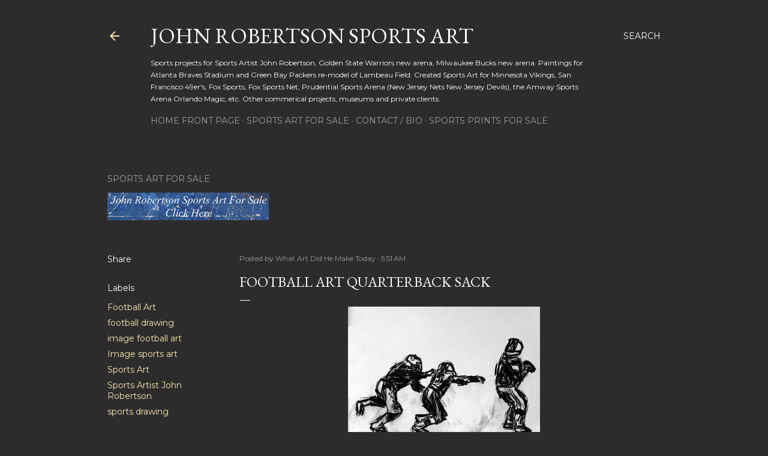

--- FILE ---
content_type: text/html; charset=UTF-8
request_url: https://www.johnrobertsonsportsart.com/2011/01/football-art-quarterback-sack.html
body_size: 34737
content:
<!DOCTYPE html>
<html dir='ltr' lang='en'>
<head>
<meta content='width=device-width, initial-scale=1' name='viewport'/>
<title>Football art Quarterback Sack</title>
<meta content='text/html; charset=UTF-8' http-equiv='Content-Type'/>
<!-- Chrome, Firefox OS and Opera -->
<meta content='#2c2c2c' name='theme-color'/>
<!-- Windows Phone -->
<meta content='#2c2c2c' name='msapplication-navbutton-color'/>
<meta content='blogger' name='generator'/>
<link href='https://www.johnrobertsonsportsart.com/favicon.ico' rel='icon' type='image/x-icon'/>
<link href='https://www.johnrobertsonsportsart.com/2011/01/football-art-quarterback-sack.html' rel='canonical'/>
<link rel="alternate" type="application/atom+xml" title="John Robertson Sports Art - Atom" href="https://www.johnrobertsonsportsart.com/feeds/posts/default" />
<link rel="alternate" type="application/rss+xml" title="John Robertson Sports Art - RSS" href="https://www.johnrobertsonsportsart.com/feeds/posts/default?alt=rss" />
<link rel="service.post" type="application/atom+xml" title="John Robertson Sports Art - Atom" href="https://www.blogger.com/feeds/3950942964441781890/posts/default" />

<link rel="alternate" type="application/atom+xml" title="John Robertson Sports Art - Atom" href="https://www.johnrobertsonsportsart.com/feeds/1063641857101857785/comments/default" />
<!--Can't find substitution for tag [blog.ieCssRetrofitLinks]-->
<link href='https://blogger.googleusercontent.com/img/b/R29vZ2xl/AVvXsEiWron7UWf4Fw83j-RMV8oYSvE-bFDjCMPqz6fMRFQJQR5nHEcJEpHUY1pYXvPNa1z33WsLSp4w3YPy5CJxLjegjH4vIteV1L3W6SPXlueLGn19Zbgo4jNQqLUYMqrKVjqPNNjEApPEM_k/s320/4++11+quarterback+sack.jpg' rel='image_src'/>
<meta content='https://www.johnrobertsonsportsart.com/2011/01/football-art-quarterback-sack.html' property='og:url'/>
<meta content='Football art Quarterback Sack' property='og:title'/>
<meta content='sports paintings sports art football paintings football art baseball paintings baseball art basketball paintings basketball art hockey paintings image' property='og:description'/>
<meta content='https://blogger.googleusercontent.com/img/b/R29vZ2xl/AVvXsEiWron7UWf4Fw83j-RMV8oYSvE-bFDjCMPqz6fMRFQJQR5nHEcJEpHUY1pYXvPNa1z33WsLSp4w3YPy5CJxLjegjH4vIteV1L3W6SPXlueLGn19Zbgo4jNQqLUYMqrKVjqPNNjEApPEM_k/w1200-h630-p-k-no-nu/4++11+quarterback+sack.jpg' property='og:image'/>
<style type='text/css'>@font-face{font-family:'EB Garamond';font-style:normal;font-weight:400;font-display:swap;src:url(//fonts.gstatic.com/s/ebgaramond/v32/SlGDmQSNjdsmc35JDF1K5E55YMjF_7DPuGi-6_RkCY9_WamXgHlIbvw.woff2)format('woff2');unicode-range:U+0460-052F,U+1C80-1C8A,U+20B4,U+2DE0-2DFF,U+A640-A69F,U+FE2E-FE2F;}@font-face{font-family:'EB Garamond';font-style:normal;font-weight:400;font-display:swap;src:url(//fonts.gstatic.com/s/ebgaramond/v32/SlGDmQSNjdsmc35JDF1K5E55YMjF_7DPuGi-6_RkAI9_WamXgHlIbvw.woff2)format('woff2');unicode-range:U+0301,U+0400-045F,U+0490-0491,U+04B0-04B1,U+2116;}@font-face{font-family:'EB Garamond';font-style:normal;font-weight:400;font-display:swap;src:url(//fonts.gstatic.com/s/ebgaramond/v32/SlGDmQSNjdsmc35JDF1K5E55YMjF_7DPuGi-6_RkCI9_WamXgHlIbvw.woff2)format('woff2');unicode-range:U+1F00-1FFF;}@font-face{font-family:'EB Garamond';font-style:normal;font-weight:400;font-display:swap;src:url(//fonts.gstatic.com/s/ebgaramond/v32/SlGDmQSNjdsmc35JDF1K5E55YMjF_7DPuGi-6_RkB49_WamXgHlIbvw.woff2)format('woff2');unicode-range:U+0370-0377,U+037A-037F,U+0384-038A,U+038C,U+038E-03A1,U+03A3-03FF;}@font-face{font-family:'EB Garamond';font-style:normal;font-weight:400;font-display:swap;src:url(//fonts.gstatic.com/s/ebgaramond/v32/SlGDmQSNjdsmc35JDF1K5E55YMjF_7DPuGi-6_RkC49_WamXgHlIbvw.woff2)format('woff2');unicode-range:U+0102-0103,U+0110-0111,U+0128-0129,U+0168-0169,U+01A0-01A1,U+01AF-01B0,U+0300-0301,U+0303-0304,U+0308-0309,U+0323,U+0329,U+1EA0-1EF9,U+20AB;}@font-face{font-family:'EB Garamond';font-style:normal;font-weight:400;font-display:swap;src:url(//fonts.gstatic.com/s/ebgaramond/v32/SlGDmQSNjdsmc35JDF1K5E55YMjF_7DPuGi-6_RkCo9_WamXgHlIbvw.woff2)format('woff2');unicode-range:U+0100-02BA,U+02BD-02C5,U+02C7-02CC,U+02CE-02D7,U+02DD-02FF,U+0304,U+0308,U+0329,U+1D00-1DBF,U+1E00-1E9F,U+1EF2-1EFF,U+2020,U+20A0-20AB,U+20AD-20C0,U+2113,U+2C60-2C7F,U+A720-A7FF;}@font-face{font-family:'EB Garamond';font-style:normal;font-weight:400;font-display:swap;src:url(//fonts.gstatic.com/s/ebgaramond/v32/SlGDmQSNjdsmc35JDF1K5E55YMjF_7DPuGi-6_RkBI9_WamXgHlI.woff2)format('woff2');unicode-range:U+0000-00FF,U+0131,U+0152-0153,U+02BB-02BC,U+02C6,U+02DA,U+02DC,U+0304,U+0308,U+0329,U+2000-206F,U+20AC,U+2122,U+2191,U+2193,U+2212,U+2215,U+FEFF,U+FFFD;}@font-face{font-family:'Lora';font-style:normal;font-weight:400;font-display:swap;src:url(//fonts.gstatic.com/s/lora/v37/0QI6MX1D_JOuGQbT0gvTJPa787weuxJMkq18ndeYxZ2JTg.woff2)format('woff2');unicode-range:U+0460-052F,U+1C80-1C8A,U+20B4,U+2DE0-2DFF,U+A640-A69F,U+FE2E-FE2F;}@font-face{font-family:'Lora';font-style:normal;font-weight:400;font-display:swap;src:url(//fonts.gstatic.com/s/lora/v37/0QI6MX1D_JOuGQbT0gvTJPa787weuxJFkq18ndeYxZ2JTg.woff2)format('woff2');unicode-range:U+0301,U+0400-045F,U+0490-0491,U+04B0-04B1,U+2116;}@font-face{font-family:'Lora';font-style:normal;font-weight:400;font-display:swap;src:url(//fonts.gstatic.com/s/lora/v37/0QI6MX1D_JOuGQbT0gvTJPa787weuxI9kq18ndeYxZ2JTg.woff2)format('woff2');unicode-range:U+0302-0303,U+0305,U+0307-0308,U+0310,U+0312,U+0315,U+031A,U+0326-0327,U+032C,U+032F-0330,U+0332-0333,U+0338,U+033A,U+0346,U+034D,U+0391-03A1,U+03A3-03A9,U+03B1-03C9,U+03D1,U+03D5-03D6,U+03F0-03F1,U+03F4-03F5,U+2016-2017,U+2034-2038,U+203C,U+2040,U+2043,U+2047,U+2050,U+2057,U+205F,U+2070-2071,U+2074-208E,U+2090-209C,U+20D0-20DC,U+20E1,U+20E5-20EF,U+2100-2112,U+2114-2115,U+2117-2121,U+2123-214F,U+2190,U+2192,U+2194-21AE,U+21B0-21E5,U+21F1-21F2,U+21F4-2211,U+2213-2214,U+2216-22FF,U+2308-230B,U+2310,U+2319,U+231C-2321,U+2336-237A,U+237C,U+2395,U+239B-23B7,U+23D0,U+23DC-23E1,U+2474-2475,U+25AF,U+25B3,U+25B7,U+25BD,U+25C1,U+25CA,U+25CC,U+25FB,U+266D-266F,U+27C0-27FF,U+2900-2AFF,U+2B0E-2B11,U+2B30-2B4C,U+2BFE,U+3030,U+FF5B,U+FF5D,U+1D400-1D7FF,U+1EE00-1EEFF;}@font-face{font-family:'Lora';font-style:normal;font-weight:400;font-display:swap;src:url(//fonts.gstatic.com/s/lora/v37/0QI6MX1D_JOuGQbT0gvTJPa787weuxIvkq18ndeYxZ2JTg.woff2)format('woff2');unicode-range:U+0001-000C,U+000E-001F,U+007F-009F,U+20DD-20E0,U+20E2-20E4,U+2150-218F,U+2190,U+2192,U+2194-2199,U+21AF,U+21E6-21F0,U+21F3,U+2218-2219,U+2299,U+22C4-22C6,U+2300-243F,U+2440-244A,U+2460-24FF,U+25A0-27BF,U+2800-28FF,U+2921-2922,U+2981,U+29BF,U+29EB,U+2B00-2BFF,U+4DC0-4DFF,U+FFF9-FFFB,U+10140-1018E,U+10190-1019C,U+101A0,U+101D0-101FD,U+102E0-102FB,U+10E60-10E7E,U+1D2C0-1D2D3,U+1D2E0-1D37F,U+1F000-1F0FF,U+1F100-1F1AD,U+1F1E6-1F1FF,U+1F30D-1F30F,U+1F315,U+1F31C,U+1F31E,U+1F320-1F32C,U+1F336,U+1F378,U+1F37D,U+1F382,U+1F393-1F39F,U+1F3A7-1F3A8,U+1F3AC-1F3AF,U+1F3C2,U+1F3C4-1F3C6,U+1F3CA-1F3CE,U+1F3D4-1F3E0,U+1F3ED,U+1F3F1-1F3F3,U+1F3F5-1F3F7,U+1F408,U+1F415,U+1F41F,U+1F426,U+1F43F,U+1F441-1F442,U+1F444,U+1F446-1F449,U+1F44C-1F44E,U+1F453,U+1F46A,U+1F47D,U+1F4A3,U+1F4B0,U+1F4B3,U+1F4B9,U+1F4BB,U+1F4BF,U+1F4C8-1F4CB,U+1F4D6,U+1F4DA,U+1F4DF,U+1F4E3-1F4E6,U+1F4EA-1F4ED,U+1F4F7,U+1F4F9-1F4FB,U+1F4FD-1F4FE,U+1F503,U+1F507-1F50B,U+1F50D,U+1F512-1F513,U+1F53E-1F54A,U+1F54F-1F5FA,U+1F610,U+1F650-1F67F,U+1F687,U+1F68D,U+1F691,U+1F694,U+1F698,U+1F6AD,U+1F6B2,U+1F6B9-1F6BA,U+1F6BC,U+1F6C6-1F6CF,U+1F6D3-1F6D7,U+1F6E0-1F6EA,U+1F6F0-1F6F3,U+1F6F7-1F6FC,U+1F700-1F7FF,U+1F800-1F80B,U+1F810-1F847,U+1F850-1F859,U+1F860-1F887,U+1F890-1F8AD,U+1F8B0-1F8BB,U+1F8C0-1F8C1,U+1F900-1F90B,U+1F93B,U+1F946,U+1F984,U+1F996,U+1F9E9,U+1FA00-1FA6F,U+1FA70-1FA7C,U+1FA80-1FA89,U+1FA8F-1FAC6,U+1FACE-1FADC,U+1FADF-1FAE9,U+1FAF0-1FAF8,U+1FB00-1FBFF;}@font-face{font-family:'Lora';font-style:normal;font-weight:400;font-display:swap;src:url(//fonts.gstatic.com/s/lora/v37/0QI6MX1D_JOuGQbT0gvTJPa787weuxJOkq18ndeYxZ2JTg.woff2)format('woff2');unicode-range:U+0102-0103,U+0110-0111,U+0128-0129,U+0168-0169,U+01A0-01A1,U+01AF-01B0,U+0300-0301,U+0303-0304,U+0308-0309,U+0323,U+0329,U+1EA0-1EF9,U+20AB;}@font-face{font-family:'Lora';font-style:normal;font-weight:400;font-display:swap;src:url(//fonts.gstatic.com/s/lora/v37/0QI6MX1D_JOuGQbT0gvTJPa787weuxJPkq18ndeYxZ2JTg.woff2)format('woff2');unicode-range:U+0100-02BA,U+02BD-02C5,U+02C7-02CC,U+02CE-02D7,U+02DD-02FF,U+0304,U+0308,U+0329,U+1D00-1DBF,U+1E00-1E9F,U+1EF2-1EFF,U+2020,U+20A0-20AB,U+20AD-20C0,U+2113,U+2C60-2C7F,U+A720-A7FF;}@font-face{font-family:'Lora';font-style:normal;font-weight:400;font-display:swap;src:url(//fonts.gstatic.com/s/lora/v37/0QI6MX1D_JOuGQbT0gvTJPa787weuxJBkq18ndeYxZ0.woff2)format('woff2');unicode-range:U+0000-00FF,U+0131,U+0152-0153,U+02BB-02BC,U+02C6,U+02DA,U+02DC,U+0304,U+0308,U+0329,U+2000-206F,U+20AC,U+2122,U+2191,U+2193,U+2212,U+2215,U+FEFF,U+FFFD;}@font-face{font-family:'Montserrat';font-style:normal;font-weight:400;font-display:swap;src:url(//fonts.gstatic.com/s/montserrat/v31/JTUSjIg1_i6t8kCHKm459WRhyyTh89ZNpQ.woff2)format('woff2');unicode-range:U+0460-052F,U+1C80-1C8A,U+20B4,U+2DE0-2DFF,U+A640-A69F,U+FE2E-FE2F;}@font-face{font-family:'Montserrat';font-style:normal;font-weight:400;font-display:swap;src:url(//fonts.gstatic.com/s/montserrat/v31/JTUSjIg1_i6t8kCHKm459W1hyyTh89ZNpQ.woff2)format('woff2');unicode-range:U+0301,U+0400-045F,U+0490-0491,U+04B0-04B1,U+2116;}@font-face{font-family:'Montserrat';font-style:normal;font-weight:400;font-display:swap;src:url(//fonts.gstatic.com/s/montserrat/v31/JTUSjIg1_i6t8kCHKm459WZhyyTh89ZNpQ.woff2)format('woff2');unicode-range:U+0102-0103,U+0110-0111,U+0128-0129,U+0168-0169,U+01A0-01A1,U+01AF-01B0,U+0300-0301,U+0303-0304,U+0308-0309,U+0323,U+0329,U+1EA0-1EF9,U+20AB;}@font-face{font-family:'Montserrat';font-style:normal;font-weight:400;font-display:swap;src:url(//fonts.gstatic.com/s/montserrat/v31/JTUSjIg1_i6t8kCHKm459WdhyyTh89ZNpQ.woff2)format('woff2');unicode-range:U+0100-02BA,U+02BD-02C5,U+02C7-02CC,U+02CE-02D7,U+02DD-02FF,U+0304,U+0308,U+0329,U+1D00-1DBF,U+1E00-1E9F,U+1EF2-1EFF,U+2020,U+20A0-20AB,U+20AD-20C0,U+2113,U+2C60-2C7F,U+A720-A7FF;}@font-face{font-family:'Montserrat';font-style:normal;font-weight:400;font-display:swap;src:url(//fonts.gstatic.com/s/montserrat/v31/JTUSjIg1_i6t8kCHKm459WlhyyTh89Y.woff2)format('woff2');unicode-range:U+0000-00FF,U+0131,U+0152-0153,U+02BB-02BC,U+02C6,U+02DA,U+02DC,U+0304,U+0308,U+0329,U+2000-206F,U+20AC,U+2122,U+2191,U+2193,U+2212,U+2215,U+FEFF,U+FFFD;}@font-face{font-family:'Montserrat';font-style:normal;font-weight:700;font-display:swap;src:url(//fonts.gstatic.com/s/montserrat/v31/JTUSjIg1_i6t8kCHKm459WRhyyTh89ZNpQ.woff2)format('woff2');unicode-range:U+0460-052F,U+1C80-1C8A,U+20B4,U+2DE0-2DFF,U+A640-A69F,U+FE2E-FE2F;}@font-face{font-family:'Montserrat';font-style:normal;font-weight:700;font-display:swap;src:url(//fonts.gstatic.com/s/montserrat/v31/JTUSjIg1_i6t8kCHKm459W1hyyTh89ZNpQ.woff2)format('woff2');unicode-range:U+0301,U+0400-045F,U+0490-0491,U+04B0-04B1,U+2116;}@font-face{font-family:'Montserrat';font-style:normal;font-weight:700;font-display:swap;src:url(//fonts.gstatic.com/s/montserrat/v31/JTUSjIg1_i6t8kCHKm459WZhyyTh89ZNpQ.woff2)format('woff2');unicode-range:U+0102-0103,U+0110-0111,U+0128-0129,U+0168-0169,U+01A0-01A1,U+01AF-01B0,U+0300-0301,U+0303-0304,U+0308-0309,U+0323,U+0329,U+1EA0-1EF9,U+20AB;}@font-face{font-family:'Montserrat';font-style:normal;font-weight:700;font-display:swap;src:url(//fonts.gstatic.com/s/montserrat/v31/JTUSjIg1_i6t8kCHKm459WdhyyTh89ZNpQ.woff2)format('woff2');unicode-range:U+0100-02BA,U+02BD-02C5,U+02C7-02CC,U+02CE-02D7,U+02DD-02FF,U+0304,U+0308,U+0329,U+1D00-1DBF,U+1E00-1E9F,U+1EF2-1EFF,U+2020,U+20A0-20AB,U+20AD-20C0,U+2113,U+2C60-2C7F,U+A720-A7FF;}@font-face{font-family:'Montserrat';font-style:normal;font-weight:700;font-display:swap;src:url(//fonts.gstatic.com/s/montserrat/v31/JTUSjIg1_i6t8kCHKm459WlhyyTh89Y.woff2)format('woff2');unicode-range:U+0000-00FF,U+0131,U+0152-0153,U+02BB-02BC,U+02C6,U+02DA,U+02DC,U+0304,U+0308,U+0329,U+2000-206F,U+20AC,U+2122,U+2191,U+2193,U+2212,U+2215,U+FEFF,U+FFFD;}</style>
<style id='page-skin-1' type='text/css'><!--
/*! normalize.css v3.0.1 | MIT License | git.io/normalize */html{font-family:sans-serif;-ms-text-size-adjust:100%;-webkit-text-size-adjust:100%}body{margin:0}article,aside,details,figcaption,figure,footer,header,hgroup,main,nav,section,summary{display:block}audio,canvas,progress,video{display:inline-block;vertical-align:baseline}audio:not([controls]){display:none;height:0}[hidden],template{display:none}a{background:transparent}a:active,a:hover{outline:0}abbr[title]{border-bottom:1px dotted}b,strong{font-weight:bold}dfn{font-style:italic}h1{font-size:2em;margin:.67em 0}mark{background:#ff0;color:#000}small{font-size:80%}sub,sup{font-size:75%;line-height:0;position:relative;vertical-align:baseline}sup{top:-0.5em}sub{bottom:-0.25em}img{border:0}svg:not(:root){overflow:hidden}figure{margin:1em 40px}hr{-moz-box-sizing:content-box;box-sizing:content-box;height:0}pre{overflow:auto}code,kbd,pre,samp{font-family:monospace,monospace;font-size:1em}button,input,optgroup,select,textarea{color:inherit;font:inherit;margin:0}button{overflow:visible}button,select{text-transform:none}button,html input[type="button"],input[type="reset"],input[type="submit"]{-webkit-appearance:button;cursor:pointer}button[disabled],html input[disabled]{cursor:default}button::-moz-focus-inner,input::-moz-focus-inner{border:0;padding:0}input{line-height:normal}input[type="checkbox"],input[type="radio"]{box-sizing:border-box;padding:0}input[type="number"]::-webkit-inner-spin-button,input[type="number"]::-webkit-outer-spin-button{height:auto}input[type="search"]{-webkit-appearance:textfield;-moz-box-sizing:content-box;-webkit-box-sizing:content-box;box-sizing:content-box}input[type="search"]::-webkit-search-cancel-button,input[type="search"]::-webkit-search-decoration{-webkit-appearance:none}fieldset{border:1px solid #c0c0c0;margin:0 2px;padding:.35em .625em .75em}legend{border:0;padding:0}textarea{overflow:auto}optgroup{font-weight:bold}table{border-collapse:collapse;border-spacing:0}td,th{padding:0}
/*!************************************************
* Blogger Template Style
* Name: Soho
**************************************************/
body{
overflow-wrap:break-word;
word-break:break-word;
word-wrap:break-word
}
.hidden{
display:none
}
.invisible{
visibility:hidden
}
.container::after,.float-container::after{
clear:both;
content:"";
display:table
}
.clearboth{
clear:both
}
#comments .comment .comment-actions,.subscribe-popup .FollowByEmail .follow-by-email-submit{
background:0 0;
border:0;
box-shadow:none;
color:#FCE8B2;
cursor:pointer;
font-size:14px;
font-weight:700;
outline:0;
text-decoration:none;
text-transform:uppercase;
width:auto
}
.dim-overlay{
background-color:rgba(0,0,0,.54);
height:100vh;
left:0;
position:fixed;
top:0;
width:100%
}
#sharing-dim-overlay{
background-color:transparent
}
input::-ms-clear{
display:none
}
.blogger-logo,.svg-icon-24.blogger-logo{
fill:#ff9800;
opacity:1
}
.loading-spinner-large{
-webkit-animation:mspin-rotate 1.568s infinite linear;
animation:mspin-rotate 1.568s infinite linear;
height:48px;
overflow:hidden;
position:absolute;
width:48px;
z-index:200
}
.loading-spinner-large>div{
-webkit-animation:mspin-revrot 5332ms infinite steps(4);
animation:mspin-revrot 5332ms infinite steps(4)
}
.loading-spinner-large>div>div{
-webkit-animation:mspin-singlecolor-large-film 1333ms infinite steps(81);
animation:mspin-singlecolor-large-film 1333ms infinite steps(81);
background-size:100%;
height:48px;
width:3888px
}
.mspin-black-large>div>div,.mspin-grey_54-large>div>div{
background-image:url(https://www.blogblog.com/indie/mspin_black_large.svg)
}
.mspin-white-large>div>div{
background-image:url(https://www.blogblog.com/indie/mspin_white_large.svg)
}
.mspin-grey_54-large{
opacity:.54
}
@-webkit-keyframes mspin-singlecolor-large-film{
from{
-webkit-transform:translateX(0);
transform:translateX(0)
}
to{
-webkit-transform:translateX(-3888px);
transform:translateX(-3888px)
}
}
@keyframes mspin-singlecolor-large-film{
from{
-webkit-transform:translateX(0);
transform:translateX(0)
}
to{
-webkit-transform:translateX(-3888px);
transform:translateX(-3888px)
}
}
@-webkit-keyframes mspin-rotate{
from{
-webkit-transform:rotate(0);
transform:rotate(0)
}
to{
-webkit-transform:rotate(360deg);
transform:rotate(360deg)
}
}
@keyframes mspin-rotate{
from{
-webkit-transform:rotate(0);
transform:rotate(0)
}
to{
-webkit-transform:rotate(360deg);
transform:rotate(360deg)
}
}
@-webkit-keyframes mspin-revrot{
from{
-webkit-transform:rotate(0);
transform:rotate(0)
}
to{
-webkit-transform:rotate(-360deg);
transform:rotate(-360deg)
}
}
@keyframes mspin-revrot{
from{
-webkit-transform:rotate(0);
transform:rotate(0)
}
to{
-webkit-transform:rotate(-360deg);
transform:rotate(-360deg)
}
}
.skip-navigation{
background-color:#fff;
box-sizing:border-box;
color:#000;
display:block;
height:0;
left:0;
line-height:50px;
overflow:hidden;
padding-top:0;
position:fixed;
text-align:center;
top:0;
-webkit-transition:box-shadow .3s,height .3s,padding-top .3s;
transition:box-shadow .3s,height .3s,padding-top .3s;
width:100%;
z-index:900
}
.skip-navigation:focus{
box-shadow:0 4px 5px 0 rgba(0,0,0,.14),0 1px 10px 0 rgba(0,0,0,.12),0 2px 4px -1px rgba(0,0,0,.2);
height:50px
}
#main{
outline:0
}
.main-heading{
position:absolute;
clip:rect(1px,1px,1px,1px);
padding:0;
border:0;
height:1px;
width:1px;
overflow:hidden
}
.Attribution{
margin-top:1em;
text-align:center
}
.Attribution .blogger img,.Attribution .blogger svg{
vertical-align:bottom
}
.Attribution .blogger img{
margin-right:.5em
}
.Attribution div{
line-height:24px;
margin-top:.5em
}
.Attribution .copyright,.Attribution .image-attribution{
font-size:.7em;
margin-top:1.5em
}
.BLOG_mobile_video_class{
display:none
}
.bg-photo{
background-attachment:scroll!important
}
body .CSS_LIGHTBOX{
z-index:900
}
.extendable .show-less,.extendable .show-more{
border-color:#FCE8B2;
color:#FCE8B2;
margin-top:8px
}
.extendable .show-less.hidden,.extendable .show-more.hidden{
display:none
}
.inline-ad{
display:none;
max-width:100%;
overflow:hidden
}
.adsbygoogle{
display:block
}
#cookieChoiceInfo{
bottom:0;
top:auto
}
iframe.b-hbp-video{
border:0
}
.post-body img{
max-width:100%
}
.post-body iframe{
max-width:100%
}
.post-body a[imageanchor="1"]{
display:inline-block
}
.byline{
margin-right:1em
}
.byline:last-child{
margin-right:0
}
.link-copied-dialog{
max-width:520px;
outline:0
}
.link-copied-dialog .modal-dialog-buttons{
margin-top:8px
}
.link-copied-dialog .goog-buttonset-default{
background:0 0;
border:0
}
.link-copied-dialog .goog-buttonset-default:focus{
outline:0
}
.paging-control-container{
margin-bottom:16px
}
.paging-control-container .paging-control{
display:inline-block
}
.paging-control-container .comment-range-text::after,.paging-control-container .paging-control{
color:#FCE8B2
}
.paging-control-container .comment-range-text,.paging-control-container .paging-control{
margin-right:8px
}
.paging-control-container .comment-range-text::after,.paging-control-container .paging-control::after{
content:"\b7";
cursor:default;
padding-left:8px;
pointer-events:none
}
.paging-control-container .comment-range-text:last-child::after,.paging-control-container .paging-control:last-child::after{
content:none
}
.byline.reactions iframe{
height:20px
}
.b-notification{
color:#000;
background-color:#fff;
border-bottom:solid 1px #000;
box-sizing:border-box;
padding:16px 32px;
text-align:center
}
.b-notification.visible{
-webkit-transition:margin-top .3s cubic-bezier(.4,0,.2,1);
transition:margin-top .3s cubic-bezier(.4,0,.2,1)
}
.b-notification.invisible{
position:absolute
}
.b-notification-close{
position:absolute;
right:8px;
top:8px
}
.no-posts-message{
line-height:40px;
text-align:center
}
@media screen and (max-width:1162px){
body.item-view .post-body a[imageanchor="1"][style*="float: left;"],body.item-view .post-body a[imageanchor="1"][style*="float: right;"]{
float:none!important;
clear:none!important
}
body.item-view .post-body a[imageanchor="1"] img{
display:block;
height:auto;
margin:0 auto
}
body.item-view .post-body>.separator:first-child>a[imageanchor="1"]:first-child{
margin-top:20px
}
.post-body a[imageanchor]{
display:block
}
body.item-view .post-body a[imageanchor="1"]{
margin-left:0!important;
margin-right:0!important
}
body.item-view .post-body a[imageanchor="1"]+a[imageanchor="1"]{
margin-top:16px
}
}
.item-control{
display:none
}
#comments{
border-top:1px dashed rgba(0,0,0,.54);
margin-top:20px;
padding:20px
}
#comments .comment-thread ol{
margin:0;
padding-left:0;
padding-left:0
}
#comments .comment .comment-replybox-single,#comments .comment-thread .comment-replies{
margin-left:60px
}
#comments .comment-thread .thread-count{
display:none
}
#comments .comment{
list-style-type:none;
padding:0 0 30px;
position:relative
}
#comments .comment .comment{
padding-bottom:8px
}
.comment .avatar-image-container{
position:absolute
}
.comment .avatar-image-container img{
border-radius:50%
}
.avatar-image-container svg,.comment .avatar-image-container .avatar-icon{
border-radius:50%;
border:solid 1px #ffffff;
box-sizing:border-box;
fill:#ffffff;
height:35px;
margin:0;
padding:7px;
width:35px
}
.comment .comment-block{
margin-top:10px;
margin-left:60px;
padding-bottom:0
}
#comments .comment-author-header-wrapper{
margin-left:40px
}
#comments .comment .thread-expanded .comment-block{
padding-bottom:20px
}
#comments .comment .comment-header .user,#comments .comment .comment-header .user a{
color:#ffffff;
font-style:normal;
font-weight:700
}
#comments .comment .comment-actions{
bottom:0;
margin-bottom:15px;
position:absolute
}
#comments .comment .comment-actions>*{
margin-right:8px
}
#comments .comment .comment-header .datetime{
bottom:0;
color:rgba(255,255,255,0.537);
display:inline-block;
font-size:13px;
font-style:italic;
margin-left:8px
}
#comments .comment .comment-footer .comment-timestamp a,#comments .comment .comment-header .datetime a{
color:rgba(255,255,255,0.537)
}
#comments .comment .comment-content,.comment .comment-body{
margin-top:12px;
word-break:break-word
}
.comment-body{
margin-bottom:12px
}
#comments.embed[data-num-comments="0"]{
border:0;
margin-top:0;
padding-top:0
}
#comments.embed[data-num-comments="0"] #comment-post-message,#comments.embed[data-num-comments="0"] div.comment-form>p,#comments.embed[data-num-comments="0"] p.comment-footer{
display:none
}
#comment-editor-src{
display:none
}
.comments .comments-content .loadmore.loaded{
max-height:0;
opacity:0;
overflow:hidden
}
.extendable .remaining-items{
height:0;
overflow:hidden;
-webkit-transition:height .3s cubic-bezier(.4,0,.2,1);
transition:height .3s cubic-bezier(.4,0,.2,1)
}
.extendable .remaining-items.expanded{
height:auto
}
.svg-icon-24,.svg-icon-24-button{
cursor:pointer;
height:24px;
width:24px;
min-width:24px
}
.touch-icon{
margin:-12px;
padding:12px
}
.touch-icon:active,.touch-icon:focus{
background-color:rgba(153,153,153,.4);
border-radius:50%
}
svg:not(:root).touch-icon{
overflow:visible
}
html[dir=rtl] .rtl-reversible-icon{
-webkit-transform:scaleX(-1);
-ms-transform:scaleX(-1);
transform:scaleX(-1)
}
.svg-icon-24-button,.touch-icon-button{
background:0 0;
border:0;
margin:0;
outline:0;
padding:0
}
.touch-icon-button .touch-icon:active,.touch-icon-button .touch-icon:focus{
background-color:transparent
}
.touch-icon-button:active .touch-icon,.touch-icon-button:focus .touch-icon{
background-color:rgba(153,153,153,.4);
border-radius:50%
}
.Profile .default-avatar-wrapper .avatar-icon{
border-radius:50%;
border:solid 1px #ffffff;
box-sizing:border-box;
fill:#ffffff;
margin:0
}
.Profile .individual .default-avatar-wrapper .avatar-icon{
padding:25px
}
.Profile .individual .avatar-icon,.Profile .individual .profile-img{
height:120px;
width:120px
}
.Profile .team .default-avatar-wrapper .avatar-icon{
padding:8px
}
.Profile .team .avatar-icon,.Profile .team .default-avatar-wrapper,.Profile .team .profile-img{
height:40px;
width:40px
}
.snippet-container{
margin:0;
position:relative;
overflow:hidden
}
.snippet-fade{
bottom:0;
box-sizing:border-box;
position:absolute;
width:96px
}
.snippet-fade{
right:0
}
.snippet-fade:after{
content:"\2026"
}
.snippet-fade:after{
float:right
}
.centered-top-container.sticky{
left:0;
position:fixed;
right:0;
top:0;
width:auto;
z-index:50;
-webkit-transition-property:opacity,-webkit-transform;
transition-property:opacity,-webkit-transform;
transition-property:transform,opacity;
transition-property:transform,opacity,-webkit-transform;
-webkit-transition-duration:.2s;
transition-duration:.2s;
-webkit-transition-timing-function:cubic-bezier(.4,0,.2,1);
transition-timing-function:cubic-bezier(.4,0,.2,1)
}
.centered-top-placeholder{
display:none
}
.collapsed-header .centered-top-placeholder{
display:block
}
.centered-top-container .Header .replaced h1,.centered-top-placeholder .Header .replaced h1{
display:none
}
.centered-top-container.sticky .Header .replaced h1{
display:block
}
.centered-top-container.sticky .Header .header-widget{
background:0 0
}
.centered-top-container.sticky .Header .header-image-wrapper{
display:none
}
.centered-top-container img,.centered-top-placeholder img{
max-width:100%
}
.collapsible{
-webkit-transition:height .3s cubic-bezier(.4,0,.2,1);
transition:height .3s cubic-bezier(.4,0,.2,1)
}
.collapsible,.collapsible>summary{
display:block;
overflow:hidden
}
.collapsible>:not(summary){
display:none
}
.collapsible[open]>:not(summary){
display:block
}
.collapsible:focus,.collapsible>summary:focus{
outline:0
}
.collapsible>summary{
cursor:pointer;
display:block;
padding:0
}
.collapsible:focus>summary,.collapsible>summary:focus{
background-color:transparent
}
.collapsible>summary::-webkit-details-marker{
display:none
}
.collapsible-title{
-webkit-box-align:center;
-webkit-align-items:center;
-ms-flex-align:center;
align-items:center;
display:-webkit-box;
display:-webkit-flex;
display:-ms-flexbox;
display:flex
}
.collapsible-title .title{
-webkit-box-flex:1;
-webkit-flex:1 1 auto;
-ms-flex:1 1 auto;
flex:1 1 auto;
-webkit-box-ordinal-group:1;
-webkit-order:0;
-ms-flex-order:0;
order:0;
overflow:hidden;
text-overflow:ellipsis;
white-space:nowrap
}
.collapsible-title .chevron-down,.collapsible[open] .collapsible-title .chevron-up{
display:block
}
.collapsible-title .chevron-up,.collapsible[open] .collapsible-title .chevron-down{
display:none
}
.flat-button{
cursor:pointer;
display:inline-block;
font-weight:700;
text-transform:uppercase;
border-radius:2px;
padding:8px;
margin:-8px
}
.flat-icon-button{
background:0 0;
border:0;
margin:0;
outline:0;
padding:0;
margin:-12px;
padding:12px;
cursor:pointer;
box-sizing:content-box;
display:inline-block;
line-height:0
}
.flat-icon-button,.flat-icon-button .splash-wrapper{
border-radius:50%
}
.flat-icon-button .splash.animate{
-webkit-animation-duration:.3s;
animation-duration:.3s
}
.overflowable-container{
max-height:28px;
overflow:hidden;
position:relative
}
.overflow-button{
cursor:pointer
}
#overflowable-dim-overlay{
background:0 0
}
.overflow-popup{
box-shadow:0 2px 2px 0 rgba(0,0,0,.14),0 3px 1px -2px rgba(0,0,0,.2),0 1px 5px 0 rgba(0,0,0,.12);
background-color:#2c2c2c;
left:0;
max-width:calc(100% - 32px);
position:absolute;
top:0;
visibility:hidden;
z-index:101
}
.overflow-popup ul{
list-style:none
}
.overflow-popup .tabs li,.overflow-popup li{
display:block;
height:auto
}
.overflow-popup .tabs li{
padding-left:0;
padding-right:0
}
.overflow-button.hidden,.overflow-popup .tabs li.hidden,.overflow-popup li.hidden{
display:none
}
.search{
display:-webkit-box;
display:-webkit-flex;
display:-ms-flexbox;
display:flex;
line-height:24px;
width:24px
}
.search.focused{
width:100%
}
.search.focused .section{
width:100%
}
.search form{
z-index:101
}
.search h3{
display:none
}
.search form{
display:-webkit-box;
display:-webkit-flex;
display:-ms-flexbox;
display:flex;
-webkit-box-flex:1;
-webkit-flex:1 0 0;
-ms-flex:1 0 0px;
flex:1 0 0;
border-bottom:solid 1px transparent;
padding-bottom:8px
}
.search form>*{
display:none
}
.search.focused form>*{
display:block
}
.search .search-input label{
display:none
}
.centered-top-placeholder.cloned .search form{
z-index:30
}
.search.focused form{
border-color:#ffffff;
position:relative;
width:auto
}
.collapsed-header .centered-top-container .search.focused form{
border-bottom-color:transparent
}
.search-expand{
-webkit-box-flex:0;
-webkit-flex:0 0 auto;
-ms-flex:0 0 auto;
flex:0 0 auto
}
.search-expand-text{
display:none
}
.search-close{
display:inline;
vertical-align:middle
}
.search-input{
-webkit-box-flex:1;
-webkit-flex:1 0 1px;
-ms-flex:1 0 1px;
flex:1 0 1px
}
.search-input input{
background:0 0;
border:0;
box-sizing:border-box;
color:#ffffff;
display:inline-block;
outline:0;
width:calc(100% - 48px)
}
.search-input input.no-cursor{
color:transparent;
text-shadow:0 0 0 #ffffff
}
.collapsed-header .centered-top-container .search-action,.collapsed-header .centered-top-container .search-input input{
color:#ffffff
}
.collapsed-header .centered-top-container .search-input input.no-cursor{
color:transparent;
text-shadow:0 0 0 #ffffff
}
.collapsed-header .centered-top-container .search-input input.no-cursor:focus,.search-input input.no-cursor:focus{
outline:0
}
.search-focused>*{
visibility:hidden
}
.search-focused .search,.search-focused .search-icon{
visibility:visible
}
.search.focused .search-action{
display:block
}
.search.focused .search-action:disabled{
opacity:.3
}
.widget.Sharing .sharing-button{
display:none
}
.widget.Sharing .sharing-buttons li{
padding:0
}
.widget.Sharing .sharing-buttons li span{
display:none
}
.post-share-buttons{
position:relative
}
.centered-bottom .share-buttons .svg-icon-24,.share-buttons .svg-icon-24{
fill:#ffffff
}
.sharing-open.touch-icon-button:active .touch-icon,.sharing-open.touch-icon-button:focus .touch-icon{
background-color:transparent
}
.share-buttons{
background-color:#2c2c2c;
border-radius:2px;
box-shadow:0 2px 2px 0 rgba(0,0,0,.14),0 3px 1px -2px rgba(0,0,0,.2),0 1px 5px 0 rgba(0,0,0,.12);
color:#ffffff;
list-style:none;
margin:0;
padding:8px 0;
position:absolute;
top:-11px;
min-width:200px;
z-index:101
}
.share-buttons.hidden{
display:none
}
.sharing-button{
background:0 0;
border:0;
margin:0;
outline:0;
padding:0;
cursor:pointer
}
.share-buttons li{
margin:0;
height:48px
}
.share-buttons li:last-child{
margin-bottom:0
}
.share-buttons li .sharing-platform-button{
box-sizing:border-box;
cursor:pointer;
display:block;
height:100%;
margin-bottom:0;
padding:0 16px;
position:relative;
width:100%
}
.share-buttons li .sharing-platform-button:focus,.share-buttons li .sharing-platform-button:hover{
background-color:rgba(128,128,128,.1);
outline:0
}
.share-buttons li svg[class*=" sharing-"],.share-buttons li svg[class^=sharing-]{
position:absolute;
top:10px
}
.share-buttons li span.sharing-platform-button{
position:relative;
top:0
}
.share-buttons li .platform-sharing-text{
display:block;
font-size:16px;
line-height:48px;
white-space:nowrap
}
.share-buttons li .platform-sharing-text{
margin-left:56px
}
.sidebar-container{
background-color:#f7f7f7;
max-width:284px;
overflow-y:auto;
-webkit-transition-property:-webkit-transform;
transition-property:-webkit-transform;
transition-property:transform;
transition-property:transform,-webkit-transform;
-webkit-transition-duration:.3s;
transition-duration:.3s;
-webkit-transition-timing-function:cubic-bezier(0,0,.2,1);
transition-timing-function:cubic-bezier(0,0,.2,1);
width:284px;
z-index:101;
-webkit-overflow-scrolling:touch
}
.sidebar-container .navigation{
line-height:0;
padding:16px
}
.sidebar-container .sidebar-back{
cursor:pointer
}
.sidebar-container .widget{
background:0 0;
margin:0 16px;
padding:16px 0
}
.sidebar-container .widget .title{
color:rgba(255,255,255,0.537);
margin:0
}
.sidebar-container .widget ul{
list-style:none;
margin:0;
padding:0
}
.sidebar-container .widget ul ul{
margin-left:1em
}
.sidebar-container .widget li{
font-size:16px;
line-height:normal
}
.sidebar-container .widget+.widget{
border-top:1px dashed rgba(255,255,255,0.537)
}
.BlogArchive li{
margin:16px 0
}
.BlogArchive li:last-child{
margin-bottom:0
}
.Label li a{
display:inline-block
}
.BlogArchive .post-count,.Label .label-count{
float:right;
margin-left:.25em
}
.BlogArchive .post-count::before,.Label .label-count::before{
content:"("
}
.BlogArchive .post-count::after,.Label .label-count::after{
content:")"
}
.widget.Translate .skiptranslate>div{
display:block!important
}
.widget.Profile .profile-link{
display:-webkit-box;
display:-webkit-flex;
display:-ms-flexbox;
display:flex
}
.widget.Profile .team-member .default-avatar-wrapper,.widget.Profile .team-member .profile-img{
-webkit-box-flex:0;
-webkit-flex:0 0 auto;
-ms-flex:0 0 auto;
flex:0 0 auto;
margin-right:1em
}
.widget.Profile .individual .profile-link{
-webkit-box-orient:vertical;
-webkit-box-direction:normal;
-webkit-flex-direction:column;
-ms-flex-direction:column;
flex-direction:column
}
.widget.Profile .team .profile-link .profile-name{
-webkit-align-self:center;
-ms-flex-item-align:center;
align-self:center;
display:block;
-webkit-box-flex:1;
-webkit-flex:1 1 auto;
-ms-flex:1 1 auto;
flex:1 1 auto
}
.dim-overlay{
background-color:rgba(0,0,0,.54);
z-index:100
}
body.sidebar-visible{
overflow-y:hidden
}
@media screen and (max-width:1439px){
.sidebar-container{
bottom:0;
position:fixed;
top:0;
left:0;
right:auto
}
.sidebar-container.sidebar-invisible{
-webkit-transition-timing-function:cubic-bezier(.4,0,.6,1);
transition-timing-function:cubic-bezier(.4,0,.6,1)
}
html[dir=ltr] .sidebar-container.sidebar-invisible{
-webkit-transform:translateX(-284px);
-ms-transform:translateX(-284px);
transform:translateX(-284px)
}
html[dir=rtl] .sidebar-container.sidebar-invisible{
-webkit-transform:translateX(284px);
-ms-transform:translateX(284px);
transform:translateX(284px)
}
}
@media screen and (min-width:1440px){
.sidebar-container{
position:absolute;
top:0;
left:0;
right:auto
}
.sidebar-container .navigation{
display:none
}
}
.dialog{
box-shadow:0 2px 2px 0 rgba(0,0,0,.14),0 3px 1px -2px rgba(0,0,0,.2),0 1px 5px 0 rgba(0,0,0,.12);
background:#2c2c2c;
box-sizing:border-box;
color:#ffffff;
padding:30px;
position:fixed;
text-align:center;
width:calc(100% - 24px);
z-index:101
}
.dialog input[type=email],.dialog input[type=text]{
background-color:transparent;
border:0;
border-bottom:solid 1px rgba(255,255,255,.12);
color:#ffffff;
display:block;
font-family:EB Garamond, serif;
font-size:16px;
line-height:24px;
margin:auto;
padding-bottom:7px;
outline:0;
text-align:center;
width:100%
}
.dialog input[type=email]::-webkit-input-placeholder,.dialog input[type=text]::-webkit-input-placeholder{
color:#ffffff
}
.dialog input[type=email]::-moz-placeholder,.dialog input[type=text]::-moz-placeholder{
color:#ffffff
}
.dialog input[type=email]:-ms-input-placeholder,.dialog input[type=text]:-ms-input-placeholder{
color:#ffffff
}
.dialog input[type=email]::-ms-input-placeholder,.dialog input[type=text]::-ms-input-placeholder{
color:#ffffff
}
.dialog input[type=email]::placeholder,.dialog input[type=text]::placeholder{
color:#ffffff
}
.dialog input[type=email]:focus,.dialog input[type=text]:focus{
border-bottom:solid 2px #FCE8B2;
padding-bottom:6px
}
.dialog input.no-cursor{
color:transparent;
text-shadow:0 0 0 #ffffff
}
.dialog input.no-cursor:focus{
outline:0
}
.dialog input.no-cursor:focus{
outline:0
}
.dialog input[type=submit]{
font-family:EB Garamond, serif
}
.dialog .goog-buttonset-default{
color:#FCE8B2
}
.subscribe-popup{
max-width:364px
}
.subscribe-popup h3{
color:#ffffff;
font-size:1.8em;
margin-top:0
}
.subscribe-popup .FollowByEmail h3{
display:none
}
.subscribe-popup .FollowByEmail .follow-by-email-submit{
color:#FCE8B2;
display:inline-block;
margin:0 auto;
margin-top:24px;
width:auto;
white-space:normal
}
.subscribe-popup .FollowByEmail .follow-by-email-submit:disabled{
cursor:default;
opacity:.3
}
@media (max-width:800px){
.blog-name div.widget.Subscribe{
margin-bottom:16px
}
body.item-view .blog-name div.widget.Subscribe{
margin:8px auto 16px auto;
width:100%
}
}
body#layout .bg-photo,body#layout .bg-photo-overlay{
display:none
}
body#layout .page_body{
padding:0;
position:relative;
top:0
}
body#layout .page{
display:inline-block;
left:inherit;
position:relative;
vertical-align:top;
width:540px
}
body#layout .centered{
max-width:954px
}
body#layout .navigation{
display:none
}
body#layout .sidebar-container{
display:inline-block;
width:40%
}
body#layout .hamburger-menu,body#layout .search{
display:none
}
body{
background-color:#2c2c2c;
color:#ffffff;
font:normal 400 20px EB Garamond, serif;
height:100%;
margin:0;
min-height:100vh
}
h1,h2,h3,h4,h5,h6{
font-weight:400
}
a{
color:#FCE8B2;
text-decoration:none
}
.dim-overlay{
z-index:100
}
body.sidebar-visible .page_body{
overflow-y:scroll
}
.widget .title{
color:rgba(255,255,255,0.537);
font:normal 400 12px Montserrat, sans-serif
}
.extendable .show-less,.extendable .show-more{
color:#ffffff;
font:normal 400 12px Montserrat, sans-serif;
margin:12px -8px 0 -8px;
text-transform:uppercase
}
.footer .widget,.main .widget{
margin:50px 0
}
.main .widget .title{
text-transform:uppercase
}
.inline-ad{
display:block;
margin-top:50px
}
.adsbygoogle{
text-align:center
}
.page_body{
display:-webkit-box;
display:-webkit-flex;
display:-ms-flexbox;
display:flex;
-webkit-box-orient:vertical;
-webkit-box-direction:normal;
-webkit-flex-direction:column;
-ms-flex-direction:column;
flex-direction:column;
min-height:100vh;
position:relative;
z-index:20
}
.page_body>*{
-webkit-box-flex:0;
-webkit-flex:0 0 auto;
-ms-flex:0 0 auto;
flex:0 0 auto
}
.page_body>#footer{
margin-top:auto
}
.centered-bottom,.centered-top{
margin:0 32px;
max-width:100%
}
.centered-top{
padding-bottom:12px;
padding-top:12px
}
.sticky .centered-top{
padding-bottom:0;
padding-top:0
}
.centered-top-container,.centered-top-placeholder{
background:#2c2c2c
}
.centered-top{
display:-webkit-box;
display:-webkit-flex;
display:-ms-flexbox;
display:flex;
-webkit-flex-wrap:wrap;
-ms-flex-wrap:wrap;
flex-wrap:wrap;
-webkit-box-pack:justify;
-webkit-justify-content:space-between;
-ms-flex-pack:justify;
justify-content:space-between;
position:relative
}
.sticky .centered-top{
-webkit-flex-wrap:nowrap;
-ms-flex-wrap:nowrap;
flex-wrap:nowrap
}
.centered-top-container .svg-icon-24,.centered-top-placeholder .svg-icon-24{
fill:#FCE8B2
}
.back-button-container,.hamburger-menu-container{
-webkit-box-flex:0;
-webkit-flex:0 0 auto;
-ms-flex:0 0 auto;
flex:0 0 auto;
height:48px;
-webkit-box-ordinal-group:2;
-webkit-order:1;
-ms-flex-order:1;
order:1
}
.sticky .back-button-container,.sticky .hamburger-menu-container{
-webkit-box-ordinal-group:2;
-webkit-order:1;
-ms-flex-order:1;
order:1
}
.back-button,.hamburger-menu,.search-expand-icon{
cursor:pointer;
margin-top:0
}
.search{
-webkit-box-align:start;
-webkit-align-items:flex-start;
-ms-flex-align:start;
align-items:flex-start;
-webkit-box-flex:0;
-webkit-flex:0 0 auto;
-ms-flex:0 0 auto;
flex:0 0 auto;
height:48px;
margin-left:24px;
-webkit-box-ordinal-group:4;
-webkit-order:3;
-ms-flex-order:3;
order:3
}
.search,.search.focused{
width:auto
}
.search.focused{
position:static
}
.sticky .search{
display:none;
-webkit-box-ordinal-group:5;
-webkit-order:4;
-ms-flex-order:4;
order:4
}
.search .section{
right:0;
margin-top:12px;
position:absolute;
top:12px;
width:0
}
.sticky .search .section{
top:0
}
.search-expand{
background:0 0;
border:0;
margin:0;
outline:0;
padding:0;
color:#ffffff;
cursor:pointer;
-webkit-box-flex:0;
-webkit-flex:0 0 auto;
-ms-flex:0 0 auto;
flex:0 0 auto;
font:normal 400 12px Montserrat, sans-serif;
text-transform:uppercase;
word-break:normal
}
.search.focused .search-expand{
visibility:hidden
}
.search .dim-overlay{
background:0 0
}
.search.focused .section{
max-width:400px
}
.search.focused form{
border-color:#FCE8B2;
height:24px
}
.search.focused .search-input{
display:-webkit-box;
display:-webkit-flex;
display:-ms-flexbox;
display:flex;
-webkit-box-flex:1;
-webkit-flex:1 1 auto;
-ms-flex:1 1 auto;
flex:1 1 auto
}
.search-input input{
-webkit-box-flex:1;
-webkit-flex:1 1 auto;
-ms-flex:1 1 auto;
flex:1 1 auto;
font:normal 400 16px Montserrat, sans-serif
}
.search input[type=submit]{
display:none
}
.subscribe-section-container{
-webkit-box-flex:1;
-webkit-flex:1 0 auto;
-ms-flex:1 0 auto;
flex:1 0 auto;
margin-left:24px;
-webkit-box-ordinal-group:3;
-webkit-order:2;
-ms-flex-order:2;
order:2;
text-align:right
}
.sticky .subscribe-section-container{
-webkit-box-flex:0;
-webkit-flex:0 0 auto;
-ms-flex:0 0 auto;
flex:0 0 auto;
-webkit-box-ordinal-group:4;
-webkit-order:3;
-ms-flex-order:3;
order:3
}
.subscribe-button{
background:0 0;
border:0;
margin:0;
outline:0;
padding:0;
color:#ffffff;
cursor:pointer;
display:inline-block;
font:normal 400 12px Montserrat, sans-serif;
line-height:48px;
margin:0;
text-transform:uppercase;
word-break:normal
}
.subscribe-popup h3{
color:rgba(255,255,255,0.537);
font:normal 400 12px Montserrat, sans-serif;
margin-bottom:24px;
text-transform:uppercase
}
.subscribe-popup div.widget.FollowByEmail .follow-by-email-address{
color:#ffffff;
font:normal 400 12px Montserrat, sans-serif
}
.subscribe-popup div.widget.FollowByEmail .follow-by-email-submit{
color:#ffffff;
font:normal 400 12px Montserrat, sans-serif;
margin-top:24px;
text-transform:uppercase
}
.blog-name{
-webkit-box-flex:1;
-webkit-flex:1 1 100%;
-ms-flex:1 1 100%;
flex:1 1 100%;
-webkit-box-ordinal-group:5;
-webkit-order:4;
-ms-flex-order:4;
order:4;
overflow:hidden
}
.sticky .blog-name{
-webkit-box-flex:1;
-webkit-flex:1 1 auto;
-ms-flex:1 1 auto;
flex:1 1 auto;
margin:0 12px;
-webkit-box-ordinal-group:3;
-webkit-order:2;
-ms-flex-order:2;
order:2
}
body.search-view .centered-top.search-focused .blog-name{
display:none
}
.widget.Header h1{
font:normal 400 18px EB Garamond, serif;
margin:0;
text-transform:uppercase
}
.widget.Header h1,.widget.Header h1 a{
color:#ffffff
}
.widget.Header p{
color:#ffffff;
font:normal 400 12px Montserrat, sans-serif;
line-height:1.7
}
.sticky .widget.Header h1{
font-size:16px;
line-height:48px;
overflow:hidden;
overflow-wrap:normal;
text-overflow:ellipsis;
white-space:nowrap;
word-wrap:normal
}
.sticky .widget.Header p{
display:none
}
.sticky{
box-shadow:0 1px 3px rgba(39,39,39,0.098)
}
#page_list_top .widget.PageList{
font:normal 400 14px Montserrat, sans-serif;
line-height:28px
}
#page_list_top .widget.PageList .title{
display:none
}
#page_list_top .widget.PageList .overflowable-contents{
overflow:hidden
}
#page_list_top .widget.PageList .overflowable-contents ul{
list-style:none;
margin:0;
padding:0
}
#page_list_top .widget.PageList .overflow-popup ul{
list-style:none;
margin:0;
padding:0 20px
}
#page_list_top .widget.PageList .overflowable-contents li{
display:inline-block
}
#page_list_top .widget.PageList .overflowable-contents li.hidden{
display:none
}
#page_list_top .widget.PageList .overflowable-contents li:not(:first-child):before{
color:rgba(255,255,255,0.537);
content:"\b7"
}
#page_list_top .widget.PageList .overflow-button a,#page_list_top .widget.PageList .overflow-popup li a,#page_list_top .widget.PageList .overflowable-contents li a{
color:rgba(255,255,255,0.537);
font:normal 400 14px Montserrat, sans-serif;
line-height:28px;
text-transform:uppercase
}
#page_list_top .widget.PageList .overflow-popup li.selected a,#page_list_top .widget.PageList .overflowable-contents li.selected a{
color:#FCE8B2;
font:normal 700 14px Montserrat, sans-serif;
line-height:28px
}
#page_list_top .widget.PageList .overflow-button{
display:inline
}
.sticky #page_list_top{
display:none
}
body.homepage-view .hero-image.has-image{
background:#2c2c2c url(//2.bp.blogspot.com/-8S9oC6bXtoE/YEaF_AlhdmI/AAAAAAAAJkY/WGMAuIQOL6QZ-iMtLpzsTbsIdDPLsanBwCK4BGAYYCw/s100/basketball%2Bheadline.jpg) repeat scroll top left;
background-attachment:scroll;
background-color:#2c2c2c;
background-size:cover;
height:62.5vw;
max-height:75vh;
min-height:200px;
width:100%
}
.post-filter-message{
background-color:#ffffff;
color:#FCE8B2;
display:-webkit-box;
display:-webkit-flex;
display:-ms-flexbox;
display:flex;
-webkit-flex-wrap:wrap;
-ms-flex-wrap:wrap;
flex-wrap:wrap;
font:normal 400 12px Montserrat, sans-serif;
-webkit-box-pack:justify;
-webkit-justify-content:space-between;
-ms-flex-pack:justify;
justify-content:space-between;
margin-top:50px;
padding:18px
}
.post-filter-message .message-container{
-webkit-box-flex:1;
-webkit-flex:1 1 auto;
-ms-flex:1 1 auto;
flex:1 1 auto;
min-width:0
}
.post-filter-message .home-link-container{
-webkit-box-flex:0;
-webkit-flex:0 0 auto;
-ms-flex:0 0 auto;
flex:0 0 auto
}
.post-filter-message .search-label,.post-filter-message .search-query{
color:#FCE8B2;
font:normal 700 12px Montserrat, sans-serif;
text-transform:uppercase
}
.post-filter-message .home-link,.post-filter-message .home-link a{
color:#FCE8B2;
font:normal 700 12px Montserrat, sans-serif;
text-transform:uppercase
}
.widget.FeaturedPost .thumb.hero-thumb{
background-position:center;
background-size:cover;
height:360px
}
.widget.FeaturedPost .featured-post-snippet:before{
content:"\2014"
}
.snippet-container,.snippet-fade{
font:normal 400 14px Lora, serif;
line-height:23.8px
}
.snippet-container{
max-height:166.6px;
overflow:hidden
}
.snippet-fade{
background:-webkit-linear-gradient(left,#2c2c2c 0,#2c2c2c 20%,rgba(44, 44, 44, 0) 100%);
background:linear-gradient(to left,#2c2c2c 0,#2c2c2c 20%,rgba(44, 44, 44, 0) 100%);
color:#ffffff
}
.post-sidebar{
display:none
}
.widget.Blog .blog-posts .post-outer-container{
width:100%
}
.no-posts{
text-align:center
}
body.feed-view .widget.Blog .blog-posts .post-outer-container,body.item-view .widget.Blog .blog-posts .post-outer{
margin-bottom:50px
}
.widget.Blog .post.no-featured-image,.widget.PopularPosts .post.no-featured-image{
background-color:#343434;
padding:30px
}
.widget.Blog .post>.post-share-buttons-top{
right:0;
position:absolute;
top:0
}
.widget.Blog .post>.post-share-buttons-bottom{
bottom:0;
right:0;
position:absolute
}
.blog-pager{
text-align:right
}
.blog-pager a{
color:#ffffff;
font:normal 400 12px Montserrat, sans-serif;
text-transform:uppercase
}
.blog-pager .blog-pager-newer-link,.blog-pager .home-link{
display:none
}
.post-title{
font:normal 400 20px EB Garamond, serif;
margin:0;
text-transform:uppercase
}
.post-title,.post-title a{
color:#ffffff
}
.post.no-featured-image .post-title,.post.no-featured-image .post-title a{
color:#ffffff
}
body.item-view .post-body-container:before{
content:"\2014"
}
.post-body{
color:#ffffff;
font:normal 400 14px Lora, serif;
line-height:1.7
}
.post-body blockquote{
color:#ffffff;
font:normal 400 16px Montserrat, sans-serif;
line-height:1.7;
margin-left:0;
margin-right:0
}
.post-body img{
height:auto;
max-width:100%
}
.post-body .tr-caption{
color:#ffffff;
font:normal 400 12px Montserrat, sans-serif;
line-height:1.7
}
.snippet-thumbnail{
position:relative
}
.snippet-thumbnail .post-header{
background:#2c2c2c;
bottom:0;
margin-bottom:0;
padding-right:15px;
padding-bottom:5px;
padding-top:5px;
position:absolute
}
.snippet-thumbnail img{
width:100%
}
.post-footer,.post-header{
margin:8px 0
}
body.item-view .widget.Blog .post-header{
margin:0 0 16px 0
}
body.item-view .widget.Blog .post-footer{
margin:50px 0 0 0
}
.widget.FeaturedPost .post-footer{
display:-webkit-box;
display:-webkit-flex;
display:-ms-flexbox;
display:flex;
-webkit-flex-wrap:wrap;
-ms-flex-wrap:wrap;
flex-wrap:wrap;
-webkit-box-pack:justify;
-webkit-justify-content:space-between;
-ms-flex-pack:justify;
justify-content:space-between
}
.widget.FeaturedPost .post-footer>*{
-webkit-box-flex:0;
-webkit-flex:0 1 auto;
-ms-flex:0 1 auto;
flex:0 1 auto
}
.widget.FeaturedPost .post-footer,.widget.FeaturedPost .post-footer a,.widget.FeaturedPost .post-footer button{
line-height:1.7
}
.jump-link{
margin:-8px
}
.post-header,.post-header a,.post-header button{
color:rgba(255,255,255,0.537);
font:normal 400 12px Montserrat, sans-serif
}
.post.no-featured-image .post-header,.post.no-featured-image .post-header a,.post.no-featured-image .post-header button{
color:rgba(255,255,255,0.537)
}
.post-footer,.post-footer a,.post-footer button{
color:#FCE8B2;
font:normal 400 12px Montserrat, sans-serif
}
.post.no-featured-image .post-footer,.post.no-featured-image .post-footer a,.post.no-featured-image .post-footer button{
color:#FCE8B2
}
body.item-view .post-footer-line{
line-height:2.3
}
.byline{
display:inline-block
}
.byline .flat-button{
text-transform:none
}
.post-header .byline:not(:last-child):after{
content:"\b7"
}
.post-header .byline:not(:last-child){
margin-right:0
}
.byline.post-labels a{
display:inline-block;
word-break:break-all
}
.byline.post-labels a:not(:last-child):after{
content:","
}
.byline.reactions .reactions-label{
line-height:22px;
vertical-align:top
}
.post-share-buttons{
margin-left:0
}
.share-buttons{
background-color:#303030;
border-radius:0;
box-shadow:0 1px 1px 1px rgba(39,39,39,0.098);
color:rgba(255,255,255,0.867);
font:normal 400 16px Montserrat, sans-serif
}
.share-buttons .svg-icon-24{
fill:#bd7373
}
#comment-holder .continue{
display:none
}
#comment-editor{
margin-bottom:20px;
margin-top:20px
}
.widget.Attribution,.widget.Attribution .copyright,.widget.Attribution .copyright a,.widget.Attribution .image-attribution,.widget.Attribution .image-attribution a,.widget.Attribution a{
color:rgba(255,255,255,0.537);
font:normal 400 12px Montserrat, sans-serif
}
.widget.Attribution svg{
fill:rgba(255,255,255,0.537)
}
.widget.Attribution .blogger a{
display:-webkit-box;
display:-webkit-flex;
display:-ms-flexbox;
display:flex;
-webkit-align-content:center;
-ms-flex-line-pack:center;
align-content:center;
-webkit-box-pack:center;
-webkit-justify-content:center;
-ms-flex-pack:center;
justify-content:center;
line-height:24px
}
.widget.Attribution .blogger svg{
margin-right:8px
}
.widget.Profile ul{
list-style:none;
padding:0
}
.widget.Profile .individual .default-avatar-wrapper,.widget.Profile .individual .profile-img{
border-radius:50%;
display:inline-block;
height:120px;
width:120px
}
.widget.Profile .individual .profile-data a,.widget.Profile .team .profile-name{
color:#ffffff;
font:normal 400 28px EB Garamond, serif;
text-transform:none
}
.widget.Profile .individual dd{
color:#ffffff;
font:normal 400 20px EB Garamond, serif;
margin:0 auto
}
.widget.Profile .individual .profile-link,.widget.Profile .team .visit-profile{
color:#ffffff;
font:normal 400 12px Montserrat, sans-serif;
text-transform:uppercase
}
.widget.Profile .team .default-avatar-wrapper,.widget.Profile .team .profile-img{
border-radius:50%;
float:left;
height:40px;
width:40px
}
.widget.Profile .team .profile-link .profile-name-wrapper{
-webkit-box-flex:1;
-webkit-flex:1 1 auto;
-ms-flex:1 1 auto;
flex:1 1 auto
}
.widget.Label li,.widget.Label span.label-size{
color:#ffffff;
display:inline-block;
font:normal 400 12px Montserrat, sans-serif;
word-break:break-all
}
.widget.Label li:not(:last-child):after,.widget.Label span.label-size:not(:last-child):after{
content:","
}
.widget.PopularPosts .post{
margin-bottom:50px
}
body.item-view #sidebar .widget.PopularPosts{
margin-left:40px;
width:inherit
}
#comments{
border-top:none;
padding:0
}
#comments .comment .comment-footer,#comments .comment .comment-header,#comments .comment .comment-header .datetime,#comments .comment .comment-header .datetime a{
color:rgba(255,255,255,0.537);
font:normal 400 12px Montserrat, sans-serif
}
#comments .comment .comment-author,#comments .comment .comment-author a,#comments .comment .comment-header .user,#comments .comment .comment-header .user a{
color:#ffffff;
font:normal 400 14px Montserrat, sans-serif
}
#comments .comment .comment-body,#comments .comment .comment-content{
color:#ffffff;
font:normal 400 14px Lora, serif
}
#comments .comment .comment-actions,#comments .footer,#comments .footer a,#comments .loadmore,#comments .paging-control{
color:#FCE8B2;
font:normal 400 12px Montserrat, sans-serif;
text-transform:uppercase
}
#commentsHolder{
border-bottom:none;
border-top:none
}
#comments .comment-form h4{
position:absolute;
clip:rect(1px,1px,1px,1px);
padding:0;
border:0;
height:1px;
width:1px;
overflow:hidden
}
.sidebar-container{
background-color:#3f3f3f;
color:rgba(255,255,255,0.537);
font:normal 400 14px Montserrat, sans-serif;
min-height:100%
}
html[dir=ltr] .sidebar-container{
box-shadow:1px 0 3px rgba(39,39,39,0.098)
}
html[dir=rtl] .sidebar-container{
box-shadow:-1px 0 3px rgba(39,39,39,0.098)
}
.sidebar-container a{
color:#FCE8B2
}
.sidebar-container .svg-icon-24{
fill:rgba(255,255,255,0.537)
}
.sidebar-container .widget{
margin:0;
margin-left:40px;
padding:40px;
padding-left:0
}
.sidebar-container .widget+.widget{
border-top:1px solid rgba(255,255,255,0.537)
}
.sidebar-container .widget .title{
color:rgba(255,255,255,0.537);
font:normal 400 16px Montserrat, sans-serif
}
.sidebar-container .widget ul li,.sidebar-container .widget.BlogArchive #ArchiveList li{
font:normal 400 14px Montserrat, sans-serif;
margin:1em 0 0 0
}
.sidebar-container .BlogArchive .post-count,.sidebar-container .Label .label-count{
float:none
}
.sidebar-container .Label li a{
display:inline
}
.sidebar-container .widget.Profile .default-avatar-wrapper .avatar-icon{
border-color:#ffffff;
fill:#ffffff
}
.sidebar-container .widget.Profile .individual{
text-align:center
}
.sidebar-container .widget.Profile .individual dd:before{
content:"\2014";
display:block
}
.sidebar-container .widget.Profile .individual .profile-data a,.sidebar-container .widget.Profile .team .profile-name{
color:#ffffff;
font:normal 400 24px EB Garamond, serif
}
.sidebar-container .widget.Profile .individual dd{
color:rgba(255,255,255,0.867);
font:normal 400 12px Montserrat, sans-serif;
margin:0 30px
}
.sidebar-container .widget.Profile .individual .profile-link,.sidebar-container .widget.Profile .team .visit-profile{
color:#FCE8B2;
font:normal 400 14px Montserrat, sans-serif
}
.sidebar-container .snippet-fade{
background:-webkit-linear-gradient(left,#3f3f3f 0,#3f3f3f 20%,rgba(63, 63, 63, 0) 100%);
background:linear-gradient(to left,#3f3f3f 0,#3f3f3f 20%,rgba(63, 63, 63, 0) 100%)
}
@media screen and (min-width:640px){
.centered-bottom,.centered-top{
margin:0 auto;
width:576px
}
.centered-top{
-webkit-flex-wrap:nowrap;
-ms-flex-wrap:nowrap;
flex-wrap:nowrap;
padding-bottom:24px;
padding-top:36px
}
.blog-name{
-webkit-box-flex:1;
-webkit-flex:1 1 auto;
-ms-flex:1 1 auto;
flex:1 1 auto;
min-width:0;
-webkit-box-ordinal-group:3;
-webkit-order:2;
-ms-flex-order:2;
order:2
}
.sticky .blog-name{
margin:0
}
.back-button-container,.hamburger-menu-container{
margin-right:36px;
-webkit-box-ordinal-group:2;
-webkit-order:1;
-ms-flex-order:1;
order:1
}
.search{
margin-left:36px;
-webkit-box-ordinal-group:5;
-webkit-order:4;
-ms-flex-order:4;
order:4
}
.search .section{
top:36px
}
.sticky .search{
display:block
}
.subscribe-section-container{
-webkit-box-flex:0;
-webkit-flex:0 0 auto;
-ms-flex:0 0 auto;
flex:0 0 auto;
margin-left:36px;
-webkit-box-ordinal-group:4;
-webkit-order:3;
-ms-flex-order:3;
order:3
}
.subscribe-button{
font:normal 400 14px Montserrat, sans-serif;
line-height:48px
}
.subscribe-popup h3{
font:normal 400 14px Montserrat, sans-serif
}
.subscribe-popup div.widget.FollowByEmail .follow-by-email-address{
font:normal 400 14px Montserrat, sans-serif
}
.subscribe-popup div.widget.FollowByEmail .follow-by-email-submit{
font:normal 400 14px Montserrat, sans-serif
}
.widget .title{
font:normal 400 14px Montserrat, sans-serif
}
.widget.Blog .post.no-featured-image,.widget.PopularPosts .post.no-featured-image{
padding:65px
}
.post-title{
font:normal 400 24px EB Garamond, serif
}
.blog-pager a{
font:normal 400 14px Montserrat, sans-serif
}
.widget.Header h1{
font:normal 400 36px EB Garamond, serif
}
.sticky .widget.Header h1{
font-size:24px
}
}
@media screen and (min-width:1162px){
.centered-bottom,.centered-top{
width:922px
}
.back-button-container,.hamburger-menu-container{
margin-right:48px
}
.search{
margin-left:48px
}
.search-expand{
font:normal 400 14px Montserrat, sans-serif;
line-height:48px
}
.search-expand-text{
display:block
}
.search-expand-icon{
display:none
}
.subscribe-section-container{
margin-left:48px
}
.post-filter-message{
font:normal 400 14px Montserrat, sans-serif
}
.post-filter-message .search-label,.post-filter-message .search-query{
font:normal 700 14px Montserrat, sans-serif
}
.post-filter-message .home-link{
font:normal 700 14px Montserrat, sans-serif
}
.widget.Blog .blog-posts .post-outer-container{
width:451px
}
body.error-view .widget.Blog .blog-posts .post-outer-container,body.item-view .widget.Blog .blog-posts .post-outer-container{
width:100%
}
body.item-view .widget.Blog .blog-posts .post-outer{
display:-webkit-box;
display:-webkit-flex;
display:-ms-flexbox;
display:flex
}
#comments,body.item-view .post-outer-container .inline-ad,body.item-view .widget.PopularPosts{
margin-left:220px;
width:682px
}
.post-sidebar{
box-sizing:border-box;
display:block;
font:normal 400 14px Montserrat, sans-serif;
padding-right:20px;
width:220px
}
.post-sidebar-item{
margin-bottom:30px
}
.post-sidebar-item ul{
list-style:none;
padding:0
}
.post-sidebar-item .sharing-button{
color:#ffffff;
cursor:pointer;
display:inline-block;
font:normal 400 14px Montserrat, sans-serif;
line-height:normal;
word-break:normal
}
.post-sidebar-labels li{
margin-bottom:8px
}
body.item-view .widget.Blog .post{
width:682px
}
.widget.Blog .post.no-featured-image,.widget.PopularPosts .post.no-featured-image{
padding:100px 65px
}
.page .widget.FeaturedPost .post-content{
display:-webkit-box;
display:-webkit-flex;
display:-ms-flexbox;
display:flex;
-webkit-box-pack:justify;
-webkit-justify-content:space-between;
-ms-flex-pack:justify;
justify-content:space-between
}
.page .widget.FeaturedPost .thumb-link{
display:-webkit-box;
display:-webkit-flex;
display:-ms-flexbox;
display:flex
}
.page .widget.FeaturedPost .thumb.hero-thumb{
height:auto;
min-height:300px;
width:451px
}
.page .widget.FeaturedPost .post-content.has-featured-image .post-text-container{
width:425px
}
.page .widget.FeaturedPost .post-content.no-featured-image .post-text-container{
width:100%
}
.page .widget.FeaturedPost .post-header{
margin:0 0 8px 0
}
.page .widget.FeaturedPost .post-footer{
margin:8px 0 0 0
}
.post-body{
font:normal 400 16px Lora, serif;
line-height:1.7
}
.post-body blockquote{
font:normal 400 24px Montserrat, sans-serif;
line-height:1.7
}
.snippet-container,.snippet-fade{
font:normal 400 16px Lora, serif;
line-height:27.2px
}
.snippet-container{
max-height:326.4px
}
.widget.Profile .individual .profile-data a,.widget.Profile .team .profile-name{
font:normal 400 24px EB Garamond, serif
}
.widget.Profile .individual .profile-link,.widget.Profile .team .visit-profile{
font:normal 400 14px Montserrat, sans-serif
}
}
@media screen and (min-width:1440px){
body{
position:relative
}
.page_body{
margin-left:284px
}
.sticky .centered-top{
padding-left:284px
}
.hamburger-menu-container{
display:none
}
.sidebar-container{
overflow:visible;
z-index:32
}
}

--></style>
<style id='template-skin-1' type='text/css'><!--
body#layout .hidden,
body#layout .invisible {
display: inherit;
}
body#layout .page {
width: 60%;
}
body#layout.ltr .page {
float: right;
}
body#layout.rtl .page {
float: left;
}
body#layout .sidebar-container {
width: 40%;
}
body#layout.ltr .sidebar-container {
float: left;
}
body#layout.rtl .sidebar-container {
float: right;
}
--></style>
<script async='async' src='https://www.gstatic.com/external_hosted/imagesloaded/imagesloaded-3.1.8.min.js'></script>
<script async='async' src='https://www.gstatic.com/external_hosted/vanillamasonry-v3_1_5/masonry.pkgd.min.js'></script>
<script async='async' src='https://www.gstatic.com/external_hosted/clipboardjs/clipboard.min.js'></script>
<script type='text/javascript'>
        (function(i,s,o,g,r,a,m){i['GoogleAnalyticsObject']=r;i[r]=i[r]||function(){
        (i[r].q=i[r].q||[]).push(arguments)},i[r].l=1*new Date();a=s.createElement(o),
        m=s.getElementsByTagName(o)[0];a.async=1;a.src=g;m.parentNode.insertBefore(a,m)
        })(window,document,'script','https://www.google-analytics.com/analytics.js','ga');
        ga('create', 'UA-54735438-1', 'auto', 'blogger');
        ga('blogger.send', 'pageview');
      </script>
<style>
    body.homepage-view .hero-image.has-image {background-image:url(\/\/2.bp.blogspot.com\/-8S9oC6bXtoE\/YEaF_AlhdmI\/AAAAAAAAJkY\/WGMAuIQOL6QZ-iMtLpzsTbsIdDPLsanBwCK4BGAYYCw\/s100\/basketball%2Bheadline.jpg);}
    
@media (max-width: 320px) { body.homepage-view .hero-image.has-image {background-image:url(\/\/2.bp.blogspot.com\/-8S9oC6bXtoE\/YEaF_AlhdmI\/AAAAAAAAJkY\/WGMAuIQOL6QZ-iMtLpzsTbsIdDPLsanBwCK4BGAYYCw\/w320\/basketball%2Bheadline.jpg);}}
@media (max-width: 640px) and (min-width: 321px) { body.homepage-view .hero-image.has-image {background-image:url(\/\/2.bp.blogspot.com\/-8S9oC6bXtoE\/YEaF_AlhdmI\/AAAAAAAAJkY\/WGMAuIQOL6QZ-iMtLpzsTbsIdDPLsanBwCK4BGAYYCw\/w640\/basketball%2Bheadline.jpg);}}
@media (max-width: 800px) and (min-width: 641px) { body.homepage-view .hero-image.has-image {background-image:url(\/\/2.bp.blogspot.com\/-8S9oC6bXtoE\/YEaF_AlhdmI\/AAAAAAAAJkY\/WGMAuIQOL6QZ-iMtLpzsTbsIdDPLsanBwCK4BGAYYCw\/w800\/basketball%2Bheadline.jpg);}}
@media (max-width: 1024px) and (min-width: 801px) { body.homepage-view .hero-image.has-image {background-image:url(\/\/2.bp.blogspot.com\/-8S9oC6bXtoE\/YEaF_AlhdmI\/AAAAAAAAJkY\/WGMAuIQOL6QZ-iMtLpzsTbsIdDPLsanBwCK4BGAYYCw\/w1024\/basketball%2Bheadline.jpg);}}
@media (max-width: 1440px) and (min-width: 1025px) { body.homepage-view .hero-image.has-image {background-image:url(\/\/2.bp.blogspot.com\/-8S9oC6bXtoE\/YEaF_AlhdmI\/AAAAAAAAJkY\/WGMAuIQOL6QZ-iMtLpzsTbsIdDPLsanBwCK4BGAYYCw\/w1440\/basketball%2Bheadline.jpg);}}
@media (max-width: 1680px) and (min-width: 1441px) { body.homepage-view .hero-image.has-image {background-image:url(\/\/2.bp.blogspot.com\/-8S9oC6bXtoE\/YEaF_AlhdmI\/AAAAAAAAJkY\/WGMAuIQOL6QZ-iMtLpzsTbsIdDPLsanBwCK4BGAYYCw\/w1680\/basketball%2Bheadline.jpg);}}
@media (max-width: 1920px) and (min-width: 1681px) { body.homepage-view .hero-image.has-image {background-image:url(\/\/2.bp.blogspot.com\/-8S9oC6bXtoE\/YEaF_AlhdmI\/AAAAAAAAJkY\/WGMAuIQOL6QZ-iMtLpzsTbsIdDPLsanBwCK4BGAYYCw\/w1920\/basketball%2Bheadline.jpg);}}
/* Last tag covers anything over one higher than the previous max-size cap. */
@media (min-width: 1921px) { body.homepage-view .hero-image.has-image {background-image:url(\/\/2.bp.blogspot.com\/-8S9oC6bXtoE\/YEaF_AlhdmI\/AAAAAAAAJkY\/WGMAuIQOL6QZ-iMtLpzsTbsIdDPLsanBwCK4BGAYYCw\/w2560\/basketball%2Bheadline.jpg);}}
  </style>
<link href='https://www.blogger.com/dyn-css/authorization.css?targetBlogID=3950942964441781890&amp;zx=e3afba5e-724a-4500-adbc-be457672807d' media='none' onload='if(media!=&#39;all&#39;)media=&#39;all&#39;' rel='stylesheet'/><noscript><link href='https://www.blogger.com/dyn-css/authorization.css?targetBlogID=3950942964441781890&amp;zx=e3afba5e-724a-4500-adbc-be457672807d' rel='stylesheet'/></noscript>
<meta name='google-adsense-platform-account' content='ca-host-pub-1556223355139109'/>
<meta name='google-adsense-platform-domain' content='blogspot.com'/>

</head>
<body class='post-view item-view version-1-3-3 variant-fancy_dark'>
<a class='skip-navigation' href='#main' tabindex='0'>
Skip to main content
</a>
<div class='page'>
<div class='page_body'>
<div class='main-page-body-content'>
<div class='centered-top-placeholder'></div>
<header class='centered-top-container' role='banner'>
<div class='centered-top'>
<div class='back-button-container'>
<a href='https://www.johnrobertsonsportsart.com/'>
<svg class='svg-icon-24 touch-icon back-button rtl-reversible-icon'>
<use xlink:href='/responsive/sprite_v1_6.css.svg#ic_arrow_back_black_24dp' xmlns:xlink='http://www.w3.org/1999/xlink'></use>
</svg>
</a>
</div>
<div class='search'>
<button aria-label='Search' class='search-expand touch-icon-button'>
<div class='search-expand-text'>Search</div>
<svg class='svg-icon-24 touch-icon search-expand-icon'>
<use xlink:href='/responsive/sprite_v1_6.css.svg#ic_search_black_24dp' xmlns:xlink='http://www.w3.org/1999/xlink'></use>
</svg>
</button>
<div class='section' id='search_top' name='Search (Top)'><div class='widget BlogSearch' data-version='2' id='BlogSearch1'>
<h3 class='title'>
Search This Blog
</h3>
<div class='widget-content' role='search'>
<form action='https://www.johnrobertsonsportsart.com/search' target='_top'>
<div class='search-input'>
<input aria-label='Search this blog' autocomplete='off' name='q' placeholder='Search this blog' value=''/>
</div>
<label>
<input type='submit'/>
<svg class='svg-icon-24 touch-icon search-icon'>
<use xlink:href='/responsive/sprite_v1_6.css.svg#ic_search_black_24dp' xmlns:xlink='http://www.w3.org/1999/xlink'></use>
</svg>
</label>
</form>
</div>
</div></div>
</div>
<div class='blog-name'>
<div class='section' id='header' name='Header'><div class='widget Header' data-version='2' id='Header1'>
<div class='header-widget'>
<div>
<h1>
<a href='https://www.johnrobertsonsportsart.com/'>
John Robertson Sports Art
</a>
</h1>
</div>
<p>
Sports projects for Sports Artist John Robertson, Golden State Warriors new arena, Milwaukee Bucks new arena. Paintings for Atlanta Braves Stadium and Green Bay Packers re-model of Lambeau Field.  Created Sports Art for Minnesota Vikings, San Francisco 49er's, Fox Sports, Fox Sports Net, Prudential Sports Arena (New Jersey Nets New Jersey Devils), the Amway Sports Arena Orlando Magic, etc. Other commerical projects, museums and private clients.
</p>
</div>
</div></div>
<nav role='navigation'>
<div class='section' id='page_list_top' name='Page List (Top)'><div class='widget PageList' data-version='2' id='PageList1'>
<div class='widget-content'>
<div class='overflowable-container'>
<div class='overflowable-contents'>
<div class='container'>
<ul class='tabs'>
<li class='overflowable-item'>
<a href='https://www.johnrobertsonsportsart.com/'>HOME FRONT PAGE</a>
</li>
<li class='overflowable-item'>
<a href='https://www.johnrobertsoncredibleart.com/sportsartforsale '>Sports Art For Sale</a>
</li>
<li class='overflowable-item'>
<a href='https://www.johnrobertsonsportsart.com/p/contactbio.html'>CONTACT / BIO</a>
</li>
<li class='overflowable-item'>
<a href='https://www.johnrobertsonsportsart.com/p/sports-prints-for-sale.html'>Sports Prints for Sale</a>
</li>
</ul>
</div>
</div>
<div class='overflow-button hidden'>
<a>More&hellip;</a>
</div>
</div>
</div>
</div></div>
</nav>
</div>
</div>
</header>
<div class='hero-image has-image'></div>
<main class='centered-bottom' id='main' role='main' tabindex='-1'>
<div class='main section' id='page_body' name='Page Body'>
<div class='widget Image' data-version='2' id='Image1'>
<h3 class='title'>
Sports Art For Sale
</h3>
<div class='widget-content'>
<a href='https://www.johnrobertsoncredibleart.com/sportsartforsale'>
<img alt='Sports Art For Sale' height='46' id='Image1_img' src='https://blogger.googleusercontent.com/img/b/R29vZ2xl/AVvXsEgTy7_q_Of9q5HDZQxKmBkTPb_dNBg2BtC8-Viy1K1jdQY-e37_bsLL8sVCSshOeDOG_b-vyiMItQ-E2Oigz_B7VQQbNrxfhNNQ0NgP157-mz3GEPxLRilC0qep4w9nSscnnnwstT6jjxc/s1600/link+button.jpg' srcset='https://blogger.googleusercontent.com/img/b/R29vZ2xl/AVvXsEgTy7_q_Of9q5HDZQxKmBkTPb_dNBg2BtC8-Viy1K1jdQY-e37_bsLL8sVCSshOeDOG_b-vyiMItQ-E2Oigz_B7VQQbNrxfhNNQ0NgP157-mz3GEPxLRilC0qep4w9nSscnnnwstT6jjxc/s72/link+button.jpg 72w, https://blogger.googleusercontent.com/img/b/R29vZ2xl/AVvXsEgTy7_q_Of9q5HDZQxKmBkTPb_dNBg2BtC8-Viy1K1jdQY-e37_bsLL8sVCSshOeDOG_b-vyiMItQ-E2Oigz_B7VQQbNrxfhNNQ0NgP157-mz3GEPxLRilC0qep4w9nSscnnnwstT6jjxc/s128/link+button.jpg 128w, https://blogger.googleusercontent.com/img/b/R29vZ2xl/AVvXsEgTy7_q_Of9q5HDZQxKmBkTPb_dNBg2BtC8-Viy1K1jdQY-e37_bsLL8sVCSshOeDOG_b-vyiMItQ-E2Oigz_B7VQQbNrxfhNNQ0NgP157-mz3GEPxLRilC0qep4w9nSscnnnwstT6jjxc/s220/link+button.jpg 220w, https://blogger.googleusercontent.com/img/b/R29vZ2xl/AVvXsEgTy7_q_Of9q5HDZQxKmBkTPb_dNBg2BtC8-Viy1K1jdQY-e37_bsLL8sVCSshOeDOG_b-vyiMItQ-E2Oigz_B7VQQbNrxfhNNQ0NgP157-mz3GEPxLRilC0qep4w9nSscnnnwstT6jjxc/s400/link+button.jpg 400w, https://blogger.googleusercontent.com/img/b/R29vZ2xl/AVvXsEgTy7_q_Of9q5HDZQxKmBkTPb_dNBg2BtC8-Viy1K1jdQY-e37_bsLL8sVCSshOeDOG_b-vyiMItQ-E2Oigz_B7VQQbNrxfhNNQ0NgP157-mz3GEPxLRilC0qep4w9nSscnnnwstT6jjxc/s640/link+button.jpg 640w, https://blogger.googleusercontent.com/img/b/R29vZ2xl/AVvXsEgTy7_q_Of9q5HDZQxKmBkTPb_dNBg2BtC8-Viy1K1jdQY-e37_bsLL8sVCSshOeDOG_b-vyiMItQ-E2Oigz_B7VQQbNrxfhNNQ0NgP157-mz3GEPxLRilC0qep4w9nSscnnnwstT6jjxc/s800/link+button.jpg 800w, https://blogger.googleusercontent.com/img/b/R29vZ2xl/AVvXsEgTy7_q_Of9q5HDZQxKmBkTPb_dNBg2BtC8-Viy1K1jdQY-e37_bsLL8sVCSshOeDOG_b-vyiMItQ-E2Oigz_B7VQQbNrxfhNNQ0NgP157-mz3GEPxLRilC0qep4w9nSscnnnwstT6jjxc/s1024/link+button.jpg 1024w, https://blogger.googleusercontent.com/img/b/R29vZ2xl/AVvXsEgTy7_q_Of9q5HDZQxKmBkTPb_dNBg2BtC8-Viy1K1jdQY-e37_bsLL8sVCSshOeDOG_b-vyiMItQ-E2Oigz_B7VQQbNrxfhNNQ0NgP157-mz3GEPxLRilC0qep4w9nSscnnnwstT6jjxc/s1280/link+button.jpg 1280w, https://blogger.googleusercontent.com/img/b/R29vZ2xl/AVvXsEgTy7_q_Of9q5HDZQxKmBkTPb_dNBg2BtC8-Viy1K1jdQY-e37_bsLL8sVCSshOeDOG_b-vyiMItQ-E2Oigz_B7VQQbNrxfhNNQ0NgP157-mz3GEPxLRilC0qep4w9nSscnnnwstT6jjxc/s1600/link+button.jpg 1600w' width='269'>
</img>
</a>
<br/>
</div>
</div><div class='widget Blog' data-version='2' id='Blog1'>
<div class='blog-posts hfeed container'>
<div class='post-outer-container'>
<div class='post-outer'>
<div class='post-sidebar'>
<div class='post-sidebar-item post-share-buttons'>
<div aria-owns='sharing-popup-Blog1-byline-1063641857101857785' class='sharing' data-title=''>
<button aria-controls='sharing-popup-Blog1-byline-1063641857101857785' aria-label='Share' class='sharing-button touch-icon-button' id='sharing-button-Blog1-byline-1063641857101857785' role='button'>
Share
</button>
<div class='share-buttons-container'>
<ul aria-hidden='true' aria-label='Share' class='share-buttons hidden' id='sharing-popup-Blog1-byline-1063641857101857785' role='menu'>
<li>
<span aria-label='Get link' class='sharing-platform-button sharing-element-link' data-href='https://www.blogger.com/share-post.g?blogID=3950942964441781890&postID=1063641857101857785&target=' data-url='https://www.johnrobertsonsportsart.com/2011/01/football-art-quarterback-sack.html' role='menuitem' tabindex='-1' title='Get link'>
<svg class='svg-icon-24 touch-icon sharing-link'>
<use xlink:href='/responsive/sprite_v1_6.css.svg#ic_24_link_dark' xmlns:xlink='http://www.w3.org/1999/xlink'></use>
</svg>
<span class='platform-sharing-text'>Get link</span>
</span>
</li>
<li>
<span aria-label='Share to Facebook' class='sharing-platform-button sharing-element-facebook' data-href='https://www.blogger.com/share-post.g?blogID=3950942964441781890&postID=1063641857101857785&target=facebook' data-url='https://www.johnrobertsonsportsart.com/2011/01/football-art-quarterback-sack.html' role='menuitem' tabindex='-1' title='Share to Facebook'>
<svg class='svg-icon-24 touch-icon sharing-facebook'>
<use xlink:href='/responsive/sprite_v1_6.css.svg#ic_24_facebook_dark' xmlns:xlink='http://www.w3.org/1999/xlink'></use>
</svg>
<span class='platform-sharing-text'>Facebook</span>
</span>
</li>
<li>
<span aria-label='Share to X' class='sharing-platform-button sharing-element-twitter' data-href='https://www.blogger.com/share-post.g?blogID=3950942964441781890&postID=1063641857101857785&target=twitter' data-url='https://www.johnrobertsonsportsart.com/2011/01/football-art-quarterback-sack.html' role='menuitem' tabindex='-1' title='Share to X'>
<svg class='svg-icon-24 touch-icon sharing-twitter'>
<use xlink:href='/responsive/sprite_v1_6.css.svg#ic_24_twitter_dark' xmlns:xlink='http://www.w3.org/1999/xlink'></use>
</svg>
<span class='platform-sharing-text'>X</span>
</span>
</li>
<li>
<span aria-label='Share to Pinterest' class='sharing-platform-button sharing-element-pinterest' data-href='https://www.blogger.com/share-post.g?blogID=3950942964441781890&postID=1063641857101857785&target=pinterest' data-url='https://www.johnrobertsonsportsart.com/2011/01/football-art-quarterback-sack.html' role='menuitem' tabindex='-1' title='Share to Pinterest'>
<svg class='svg-icon-24 touch-icon sharing-pinterest'>
<use xlink:href='/responsive/sprite_v1_6.css.svg#ic_24_pinterest_dark' xmlns:xlink='http://www.w3.org/1999/xlink'></use>
</svg>
<span class='platform-sharing-text'>Pinterest</span>
</span>
</li>
<li>
<span aria-label='Email' class='sharing-platform-button sharing-element-email' data-href='https://www.blogger.com/share-post.g?blogID=3950942964441781890&postID=1063641857101857785&target=email' data-url='https://www.johnrobertsonsportsart.com/2011/01/football-art-quarterback-sack.html' role='menuitem' tabindex='-1' title='Email'>
<svg class='svg-icon-24 touch-icon sharing-email'>
<use xlink:href='/responsive/sprite_v1_6.css.svg#ic_24_email_dark' xmlns:xlink='http://www.w3.org/1999/xlink'></use>
</svg>
<span class='platform-sharing-text'>Email</span>
</span>
</li>
<li aria-hidden='true' class='hidden'>
<span aria-label='Share to other apps' class='sharing-platform-button sharing-element-other' data-url='https://www.johnrobertsonsportsart.com/2011/01/football-art-quarterback-sack.html' role='menuitem' tabindex='-1' title='Share to other apps'>
<svg class='svg-icon-24 touch-icon sharing-sharingOther'>
<use xlink:href='/responsive/sprite_v1_6.css.svg#ic_more_horiz_black_24dp' xmlns:xlink='http://www.w3.org/1999/xlink'></use>
</svg>
<span class='platform-sharing-text'>Other Apps</span>
</span>
</li>
</ul>
</div>
</div>
</div>
<div class='post-sidebar-item post-sidebar-labels'>
<div>Labels</div>
<ul>
<li><a href='https://www.johnrobertsonsportsart.com/search/label/Football%20Art' rel='tag'>Football Art</a></li>
<li><a href='https://www.johnrobertsonsportsart.com/search/label/football%20drawing' rel='tag'>football drawing</a></li>
<li><a href='https://www.johnrobertsonsportsart.com/search/label/image%20football%20art' rel='tag'>image football art</a></li>
<li><a href='https://www.johnrobertsonsportsart.com/search/label/Image%20sports%20art' rel='tag'>Image sports art</a></li>
<li><a href='https://www.johnrobertsonsportsart.com/search/label/Sports%20Art' rel='tag'>Sports Art</a></li>
<li><a href='https://www.johnrobertsonsportsart.com/search/label/Sports%20Artist%20John%20Robertson' rel='tag'>Sports Artist John Robertson</a></li>
<li><a href='https://www.johnrobertsonsportsart.com/search/label/sports%20drawing' rel='tag'>sports drawing</a></li>
</ul>
</div>
</div>
<div class='post'>
<script type='application/ld+json'>{
  "@context": "http://schema.org",
  "@type": "BlogPosting",
  "mainEntityOfPage": {
    "@type": "WebPage",
    "@id": "https://www.johnrobertsonsportsart.com/2011/01/football-art-quarterback-sack.html"
  },
  "headline": "Football art Quarterback Sack","description": "18\u0026quot; x 24\u0026quot; charcoal drawing by sports artist John Robertson.    A safety got through the line and is about to sack the quarterbac...","datePublished": "2011-01-20T05:51:00-08:00",
  "dateModified": "2012-03-17T09:39:51-07:00","image": {
    "@type": "ImageObject","url": "https://blogger.googleusercontent.com/img/b/R29vZ2xl/AVvXsEiWron7UWf4Fw83j-RMV8oYSvE-bFDjCMPqz6fMRFQJQR5nHEcJEpHUY1pYXvPNa1z33WsLSp4w3YPy5CJxLjegjH4vIteV1L3W6SPXlueLGn19Zbgo4jNQqLUYMqrKVjqPNNjEApPEM_k/w1200-h630-p-k-no-nu/4++11+quarterback+sack.jpg",
    "height": 630,
    "width": 1200},"publisher": {
    "@type": "Organization",
    "name": "Blogger",
    "logo": {
      "@type": "ImageObject",
      "url": "https://blogger.googleusercontent.com/img/b/U2hvZWJveA/AVvXsEgfMvYAhAbdHksiBA24JKmb2Tav6K0GviwztID3Cq4VpV96HaJfy0viIu8z1SSw_G9n5FQHZWSRao61M3e58ImahqBtr7LiOUS6m_w59IvDYwjmMcbq3fKW4JSbacqkbxTo8B90dWp0Cese92xfLMPe_tg11g/h60/",
      "width": 206,
      "height": 60
    }
  },"author": {
    "@type": "Person",
    "name": "What Art Did He Make Today"
  }
}</script>
<div class='post-header'>
<div class='post-header-line-1'>
<span class='byline post-author vcard'>
<span class='post-author-label'>
Posted by
</span>
<span class='fn'>
<span>What Art Did He Make Today</span>
</span>
</span>
<span class='byline post-timestamp'>
<meta content='https://www.johnrobertsonsportsart.com/2011/01/football-art-quarterback-sack.html'/>
<a class='timestamp-link' href='https://www.johnrobertsonsportsart.com/2011/01/football-art-quarterback-sack.html' rel='bookmark' title='permanent link'>
<time class='published' datetime='2011-01-20T05:51:00-08:00' title='2011-01-20T05:51:00-08:00'>
5:51&#8239;AM
</time>
</a>
</span>
</div>
</div>
<a name='1063641857101857785'></a>
<h3 class='post-title entry-title'>
Football art Quarterback Sack
</h3>
<div class='post-body-container'>
<div class='post-body entry-content float-container' id='post-body-1063641857101857785'>
<div align="center">
<a href="https://blogger.googleusercontent.com/img/b/R29vZ2xl/AVvXsEiWron7UWf4Fw83j-RMV8oYSvE-bFDjCMPqz6fMRFQJQR5nHEcJEpHUY1pYXvPNa1z33WsLSp4w3YPy5CJxLjegjH4vIteV1L3W6SPXlueLGn19Zbgo4jNQqLUYMqrKVjqPNNjEApPEM_k/s1600/4++11+quarterback+sack.jpg"><img alt="" border="0" id="BLOGGER_PHOTO_ID_5563569694960494130" src="https://blogger.googleusercontent.com/img/b/R29vZ2xl/AVvXsEiWron7UWf4Fw83j-RMV8oYSvE-bFDjCMPqz6fMRFQJQR5nHEcJEpHUY1pYXvPNa1z33WsLSp4w3YPy5CJxLjegjH4vIteV1L3W6SPXlueLGn19Zbgo4jNQqLUYMqrKVjqPNNjEApPEM_k/s320/4++11+quarterback+sack.jpg" style="cursor: hand; display: block; height: 240px; margin: 0px auto 10px; text-align: center; width: 320px;" /></a> 18" x 24" charcoal drawing by sports artist John Robertson. <br />
<blockquote>
</blockquote>
A safety got through the line and is about to sack the quarterback. Looks like the lineman wants to grab the safety for a nice holding call.<br />
<br /></div>
</div>
</div>
<div class='post-footer'>
<div class='post-footer-line post-footer-line-1'>
<div class='byline post-share-buttons goog-inline-block'>
<div aria-owns='sharing-popup-Blog1-footer-1-1063641857101857785' class='sharing' data-title='Football art Quarterback Sack'>
<button aria-controls='sharing-popup-Blog1-footer-1-1063641857101857785' aria-label='Share' class='sharing-button touch-icon-button' id='sharing-button-Blog1-footer-1-1063641857101857785' role='button'>
Share
</button>
<div class='share-buttons-container'>
<ul aria-hidden='true' aria-label='Share' class='share-buttons hidden' id='sharing-popup-Blog1-footer-1-1063641857101857785' role='menu'>
<li>
<span aria-label='Get link' class='sharing-platform-button sharing-element-link' data-href='https://www.blogger.com/share-post.g?blogID=3950942964441781890&postID=1063641857101857785&target=' data-url='https://www.johnrobertsonsportsart.com/2011/01/football-art-quarterback-sack.html' role='menuitem' tabindex='-1' title='Get link'>
<svg class='svg-icon-24 touch-icon sharing-link'>
<use xlink:href='/responsive/sprite_v1_6.css.svg#ic_24_link_dark' xmlns:xlink='http://www.w3.org/1999/xlink'></use>
</svg>
<span class='platform-sharing-text'>Get link</span>
</span>
</li>
<li>
<span aria-label='Share to Facebook' class='sharing-platform-button sharing-element-facebook' data-href='https://www.blogger.com/share-post.g?blogID=3950942964441781890&postID=1063641857101857785&target=facebook' data-url='https://www.johnrobertsonsportsart.com/2011/01/football-art-quarterback-sack.html' role='menuitem' tabindex='-1' title='Share to Facebook'>
<svg class='svg-icon-24 touch-icon sharing-facebook'>
<use xlink:href='/responsive/sprite_v1_6.css.svg#ic_24_facebook_dark' xmlns:xlink='http://www.w3.org/1999/xlink'></use>
</svg>
<span class='platform-sharing-text'>Facebook</span>
</span>
</li>
<li>
<span aria-label='Share to X' class='sharing-platform-button sharing-element-twitter' data-href='https://www.blogger.com/share-post.g?blogID=3950942964441781890&postID=1063641857101857785&target=twitter' data-url='https://www.johnrobertsonsportsart.com/2011/01/football-art-quarterback-sack.html' role='menuitem' tabindex='-1' title='Share to X'>
<svg class='svg-icon-24 touch-icon sharing-twitter'>
<use xlink:href='/responsive/sprite_v1_6.css.svg#ic_24_twitter_dark' xmlns:xlink='http://www.w3.org/1999/xlink'></use>
</svg>
<span class='platform-sharing-text'>X</span>
</span>
</li>
<li>
<span aria-label='Share to Pinterest' class='sharing-platform-button sharing-element-pinterest' data-href='https://www.blogger.com/share-post.g?blogID=3950942964441781890&postID=1063641857101857785&target=pinterest' data-url='https://www.johnrobertsonsportsart.com/2011/01/football-art-quarterback-sack.html' role='menuitem' tabindex='-1' title='Share to Pinterest'>
<svg class='svg-icon-24 touch-icon sharing-pinterest'>
<use xlink:href='/responsive/sprite_v1_6.css.svg#ic_24_pinterest_dark' xmlns:xlink='http://www.w3.org/1999/xlink'></use>
</svg>
<span class='platform-sharing-text'>Pinterest</span>
</span>
</li>
<li>
<span aria-label='Email' class='sharing-platform-button sharing-element-email' data-href='https://www.blogger.com/share-post.g?blogID=3950942964441781890&postID=1063641857101857785&target=email' data-url='https://www.johnrobertsonsportsart.com/2011/01/football-art-quarterback-sack.html' role='menuitem' tabindex='-1' title='Email'>
<svg class='svg-icon-24 touch-icon sharing-email'>
<use xlink:href='/responsive/sprite_v1_6.css.svg#ic_24_email_dark' xmlns:xlink='http://www.w3.org/1999/xlink'></use>
</svg>
<span class='platform-sharing-text'>Email</span>
</span>
</li>
<li aria-hidden='true' class='hidden'>
<span aria-label='Share to other apps' class='sharing-platform-button sharing-element-other' data-url='https://www.johnrobertsonsportsart.com/2011/01/football-art-quarterback-sack.html' role='menuitem' tabindex='-1' title='Share to other apps'>
<svg class='svg-icon-24 touch-icon sharing-sharingOther'>
<use xlink:href='/responsive/sprite_v1_6.css.svg#ic_more_horiz_black_24dp' xmlns:xlink='http://www.w3.org/1999/xlink'></use>
</svg>
<span class='platform-sharing-text'>Other Apps</span>
</span>
</li>
</ul>
</div>
</div>
</div>
</div>
<div class='post-footer-line post-footer-line-2'>
<span class='byline post-labels'>
<span class='byline-label'>Labels:</span>
<a href='https://www.johnrobertsonsportsart.com/search/label/Football%20Art' rel='tag'>Football Art</a>
<a href='https://www.johnrobertsonsportsart.com/search/label/football%20drawing' rel='tag'>football drawing</a>
<a href='https://www.johnrobertsonsportsart.com/search/label/image%20football%20art' rel='tag'>image football art</a>
<a href='https://www.johnrobertsonsportsart.com/search/label/Image%20sports%20art' rel='tag'>Image sports art</a>
<a href='https://www.johnrobertsonsportsart.com/search/label/Sports%20Art' rel='tag'>Sports Art</a>
<a href='https://www.johnrobertsonsportsart.com/search/label/Sports%20Artist%20John%20Robertson' rel='tag'>Sports Artist John Robertson</a>
<a href='https://www.johnrobertsonsportsart.com/search/label/sports%20drawing' rel='tag'>sports drawing</a>
</span>
</div>
<div class='post-footer-line post-footer-line-3'>
</div>
</div>
</div>
</div>
<section class='comments' data-num-comments='0' id='comments'>
<a name='comments'></a>
</section>
</div>
</div>
<style>
    .post-body a.b-tooltip-container {
      position: relative;
      display: inline-block;
    }

    .post-body a.b-tooltip-container .b-tooltip {
      display: block !important;
      position: absolute;
      top: 100%;
      left: 50%;
      transform: translate(-20%, 1px);
      visibility: hidden;
      opacity: 0;
      z-index: 1;
      transition: opacity 0.2s ease-in-out;
    }

    .post-body a.b-tooltip-container .b-tooltip iframe {
      width: 200px;
      height: 198px;
      max-width: none;
      border: none;
      border-radius: 20px;
      box-shadow: 1px 1px 3px 1px rgba(0, 0, 0, 0.2);
    }

    @media (hover: hover) {
      .post-body a.b-tooltip-container:hover .b-tooltip {
        visibility: visible;
        opacity: 1;
      }
    }
  </style>
</div><div class='widget PopularPosts' data-version='2' id='PopularPosts1'>
<h3 class='title'>
Popular Posts
</h3>
<div class='widget-content'>
<div role='feed'>
<article class='post' role='article'>
<div class='post has-featured-image'>
<div class='snippet-thumbnail'>
<a href='https://www.johnrobertsonsportsart.com/2011/04/basketball-art-dunk.html'><img alt='Image' sizes='(max-width: 660px) 100vw, 660px' src='https://blogger.googleusercontent.com/img/b/R29vZ2xl/AVvXsEgdZ-wfAupN0zU_FdIJjX8ZFMvTOMe3NUSfGTgDzJJHlvA3ITwR4nfgMaSazLb5riH16EuSO7f4fsiGYnq7Zb0xIc5EUcMJIj37tDTos5u6BeOdKtJHMgCnN3RTYN3klYKivndaB5wcK1w/s320/Basketball+lay+up+sports+art+by+John+Robertson+1.jpg' srcset='https://blogger.googleusercontent.com/img/b/R29vZ2xl/AVvXsEgdZ-wfAupN0zU_FdIJjX8ZFMvTOMe3NUSfGTgDzJJHlvA3ITwR4nfgMaSazLb5riH16EuSO7f4fsiGYnq7Zb0xIc5EUcMJIj37tDTos5u6BeOdKtJHMgCnN3RTYN3klYKivndaB5wcK1w/w330/Basketball+lay+up+sports+art+by+John+Robertson+1.jpg 330w, https://blogger.googleusercontent.com/img/b/R29vZ2xl/AVvXsEgdZ-wfAupN0zU_FdIJjX8ZFMvTOMe3NUSfGTgDzJJHlvA3ITwR4nfgMaSazLb5riH16EuSO7f4fsiGYnq7Zb0xIc5EUcMJIj37tDTos5u6BeOdKtJHMgCnN3RTYN3klYKivndaB5wcK1w/w660/Basketball+lay+up+sports+art+by+John+Robertson+1.jpg 660w, https://blogger.googleusercontent.com/img/b/R29vZ2xl/AVvXsEgdZ-wfAupN0zU_FdIJjX8ZFMvTOMe3NUSfGTgDzJJHlvA3ITwR4nfgMaSazLb5riH16EuSO7f4fsiGYnq7Zb0xIc5EUcMJIj37tDTos5u6BeOdKtJHMgCnN3RTYN3klYKivndaB5wcK1w/w1320/Basketball+lay+up+sports+art+by+John+Robertson+1.jpg 1320w'/></a>
<div class='post-header'>
<div class='post-header-line-1'>
<span class='byline post-author vcard'>
<span class='post-author-label'>
Posted by
</span>
<span class='fn'>
<span>What Art Did He Make Today</span>
</span>
</span>
<span class='byline post-timestamp'>
<meta content='https://www.johnrobertsonsportsart.com/2011/04/basketball-art-dunk.html'/>
<a class='timestamp-link' href='https://www.johnrobertsonsportsart.com/2011/04/basketball-art-dunk.html' rel='bookmark' title='permanent link'>
<time class='published' datetime='2011-04-21T04:52:00-07:00' title='2011-04-21T04:52:00-07:00'>
4:52&#8239;AM
</time>
</a>
</span>
</div>
</div>
</div>
<h3 class='post-title'><a href='https://www.johnrobertsonsportsart.com/2011/04/basketball-art-dunk.html'>Basketball art "The Dunk"</a></h3>
<div class='post-footer'>
<div class='post-footer-line post-footer-line-0'>
<div class='byline post-share-buttons goog-inline-block'>
<div aria-owns='sharing-popup-PopularPosts1-footer-0-6075936885302010212' class='sharing' data-title='Basketball art "The Dunk"'>
<button aria-controls='sharing-popup-PopularPosts1-footer-0-6075936885302010212' aria-label='Share' class='sharing-button touch-icon-button' id='sharing-button-PopularPosts1-footer-0-6075936885302010212' role='button'>
Share
</button>
<div class='share-buttons-container'>
<ul aria-hidden='true' aria-label='Share' class='share-buttons hidden' id='sharing-popup-PopularPosts1-footer-0-6075936885302010212' role='menu'>
<li>
<span aria-label='Get link' class='sharing-platform-button sharing-element-link' data-href='https://www.blogger.com/share-post.g?blogID=3950942964441781890&postID=6075936885302010212&target=' data-url='https://www.johnrobertsonsportsart.com/2011/04/basketball-art-dunk.html' role='menuitem' tabindex='-1' title='Get link'>
<svg class='svg-icon-24 touch-icon sharing-link'>
<use xlink:href='/responsive/sprite_v1_6.css.svg#ic_24_link_dark' xmlns:xlink='http://www.w3.org/1999/xlink'></use>
</svg>
<span class='platform-sharing-text'>Get link</span>
</span>
</li>
<li>
<span aria-label='Share to Facebook' class='sharing-platform-button sharing-element-facebook' data-href='https://www.blogger.com/share-post.g?blogID=3950942964441781890&postID=6075936885302010212&target=facebook' data-url='https://www.johnrobertsonsportsart.com/2011/04/basketball-art-dunk.html' role='menuitem' tabindex='-1' title='Share to Facebook'>
<svg class='svg-icon-24 touch-icon sharing-facebook'>
<use xlink:href='/responsive/sprite_v1_6.css.svg#ic_24_facebook_dark' xmlns:xlink='http://www.w3.org/1999/xlink'></use>
</svg>
<span class='platform-sharing-text'>Facebook</span>
</span>
</li>
<li>
<span aria-label='Share to X' class='sharing-platform-button sharing-element-twitter' data-href='https://www.blogger.com/share-post.g?blogID=3950942964441781890&postID=6075936885302010212&target=twitter' data-url='https://www.johnrobertsonsportsart.com/2011/04/basketball-art-dunk.html' role='menuitem' tabindex='-1' title='Share to X'>
<svg class='svg-icon-24 touch-icon sharing-twitter'>
<use xlink:href='/responsive/sprite_v1_6.css.svg#ic_24_twitter_dark' xmlns:xlink='http://www.w3.org/1999/xlink'></use>
</svg>
<span class='platform-sharing-text'>X</span>
</span>
</li>
<li>
<span aria-label='Share to Pinterest' class='sharing-platform-button sharing-element-pinterest' data-href='https://www.blogger.com/share-post.g?blogID=3950942964441781890&postID=6075936885302010212&target=pinterest' data-url='https://www.johnrobertsonsportsart.com/2011/04/basketball-art-dunk.html' role='menuitem' tabindex='-1' title='Share to Pinterest'>
<svg class='svg-icon-24 touch-icon sharing-pinterest'>
<use xlink:href='/responsive/sprite_v1_6.css.svg#ic_24_pinterest_dark' xmlns:xlink='http://www.w3.org/1999/xlink'></use>
</svg>
<span class='platform-sharing-text'>Pinterest</span>
</span>
</li>
<li>
<span aria-label='Email' class='sharing-platform-button sharing-element-email' data-href='https://www.blogger.com/share-post.g?blogID=3950942964441781890&postID=6075936885302010212&target=email' data-url='https://www.johnrobertsonsportsart.com/2011/04/basketball-art-dunk.html' role='menuitem' tabindex='-1' title='Email'>
<svg class='svg-icon-24 touch-icon sharing-email'>
<use xlink:href='/responsive/sprite_v1_6.css.svg#ic_24_email_dark' xmlns:xlink='http://www.w3.org/1999/xlink'></use>
</svg>
<span class='platform-sharing-text'>Email</span>
</span>
</li>
<li aria-hidden='true' class='hidden'>
<span aria-label='Share to other apps' class='sharing-platform-button sharing-element-other' data-url='https://www.johnrobertsonsportsart.com/2011/04/basketball-art-dunk.html' role='menuitem' tabindex='-1' title='Share to other apps'>
<svg class='svg-icon-24 touch-icon sharing-sharingOther'>
<use xlink:href='/responsive/sprite_v1_6.css.svg#ic_more_horiz_black_24dp' xmlns:xlink='http://www.w3.org/1999/xlink'></use>
</svg>
<span class='platform-sharing-text'>Other Apps</span>
</span>
</li>
</ul>
</div>
</div>
</div>
</div>
</div>
</div>
</article>
<article class='post' role='article'>
<div class='post has-featured-image'>
<div class='snippet-thumbnail'>
<a href='https://www.johnrobertsonsportsart.com/2014/02/basketball-art-painting-of-dunk-shot.html'><img alt='Image' sizes='(max-width: 660px) 100vw, 660px' src='https://blogger.googleusercontent.com/img/b/R29vZ2xl/AVvXsEgQBeDpOJgIh5l8HMZO4WOk3KpTRo9T2lYrP68N5E0HdpDThLM4CFpzJ2Cej_sApueLG2wwG9SJsO9QM6ysY_sjE33O4-1p4grxdAfEkqRkpcDoYnWM8_txW-oqcBuPO87q0p7jjq5PKtA/w386-h640/basketball+kobe+dunk+LA+Lakers.jpg' srcset='https://blogger.googleusercontent.com/img/b/R29vZ2xl/AVvXsEgQBeDpOJgIh5l8HMZO4WOk3KpTRo9T2lYrP68N5E0HdpDThLM4CFpzJ2Cej_sApueLG2wwG9SJsO9QM6ysY_sjE33O4-1p4grxdAfEkqRkpcDoYnWM8_txW-oqcBuPO87q0p7jjq5PKtA/w330/basketball+kobe+dunk+LA+Lakers.jpg 330w, https://blogger.googleusercontent.com/img/b/R29vZ2xl/AVvXsEgQBeDpOJgIh5l8HMZO4WOk3KpTRo9T2lYrP68N5E0HdpDThLM4CFpzJ2Cej_sApueLG2wwG9SJsO9QM6ysY_sjE33O4-1p4grxdAfEkqRkpcDoYnWM8_txW-oqcBuPO87q0p7jjq5PKtA/w660/basketball+kobe+dunk+LA+Lakers.jpg 660w, https://blogger.googleusercontent.com/img/b/R29vZ2xl/AVvXsEgQBeDpOJgIh5l8HMZO4WOk3KpTRo9T2lYrP68N5E0HdpDThLM4CFpzJ2Cej_sApueLG2wwG9SJsO9QM6ysY_sjE33O4-1p4grxdAfEkqRkpcDoYnWM8_txW-oqcBuPO87q0p7jjq5PKtA/w1320/basketball+kobe+dunk+LA+Lakers.jpg 1320w'/></a>
<div class='post-header'>
<div class='post-header-line-1'>
<span class='byline post-author vcard'>
<span class='post-author-label'>
Posted by
</span>
<span class='fn'>
<span>What Art Did He Make Today</span>
</span>
</span>
<span class='byline post-timestamp'>
<meta content='https://www.johnrobertsonsportsart.com/2014/02/basketball-art-painting-of-dunk-shot.html'/>
<a class='timestamp-link' href='https://www.johnrobertsonsportsart.com/2014/02/basketball-art-painting-of-dunk-shot.html' rel='bookmark' title='permanent link'>
<time class='published' datetime='2021-06-07T10:16:00-07:00' title='2021-06-07T10:16:00-07:00'>
10:16&#8239;AM
</time>
</a>
</span>
</div>
</div>
</div>
<h3 class='post-title'><a href='https://www.johnrobertsonsportsart.com/2014/02/basketball-art-painting-of-dunk-shot.html'>Basketball Art, Painting of Dunk Shot</a></h3>
<div class='post-footer'>
<div class='post-footer-line post-footer-line-0'>
<div class='byline post-share-buttons goog-inline-block'>
<div aria-owns='sharing-popup-PopularPosts1-footer-0-4787795690783539841' class='sharing' data-title='Basketball Art, Painting of Dunk Shot'>
<button aria-controls='sharing-popup-PopularPosts1-footer-0-4787795690783539841' aria-label='Share' class='sharing-button touch-icon-button' id='sharing-button-PopularPosts1-footer-0-4787795690783539841' role='button'>
Share
</button>
<div class='share-buttons-container'>
<ul aria-hidden='true' aria-label='Share' class='share-buttons hidden' id='sharing-popup-PopularPosts1-footer-0-4787795690783539841' role='menu'>
<li>
<span aria-label='Get link' class='sharing-platform-button sharing-element-link' data-href='https://www.blogger.com/share-post.g?blogID=3950942964441781890&postID=4787795690783539841&target=' data-url='https://www.johnrobertsonsportsart.com/2014/02/basketball-art-painting-of-dunk-shot.html' role='menuitem' tabindex='-1' title='Get link'>
<svg class='svg-icon-24 touch-icon sharing-link'>
<use xlink:href='/responsive/sprite_v1_6.css.svg#ic_24_link_dark' xmlns:xlink='http://www.w3.org/1999/xlink'></use>
</svg>
<span class='platform-sharing-text'>Get link</span>
</span>
</li>
<li>
<span aria-label='Share to Facebook' class='sharing-platform-button sharing-element-facebook' data-href='https://www.blogger.com/share-post.g?blogID=3950942964441781890&postID=4787795690783539841&target=facebook' data-url='https://www.johnrobertsonsportsart.com/2014/02/basketball-art-painting-of-dunk-shot.html' role='menuitem' tabindex='-1' title='Share to Facebook'>
<svg class='svg-icon-24 touch-icon sharing-facebook'>
<use xlink:href='/responsive/sprite_v1_6.css.svg#ic_24_facebook_dark' xmlns:xlink='http://www.w3.org/1999/xlink'></use>
</svg>
<span class='platform-sharing-text'>Facebook</span>
</span>
</li>
<li>
<span aria-label='Share to X' class='sharing-platform-button sharing-element-twitter' data-href='https://www.blogger.com/share-post.g?blogID=3950942964441781890&postID=4787795690783539841&target=twitter' data-url='https://www.johnrobertsonsportsart.com/2014/02/basketball-art-painting-of-dunk-shot.html' role='menuitem' tabindex='-1' title='Share to X'>
<svg class='svg-icon-24 touch-icon sharing-twitter'>
<use xlink:href='/responsive/sprite_v1_6.css.svg#ic_24_twitter_dark' xmlns:xlink='http://www.w3.org/1999/xlink'></use>
</svg>
<span class='platform-sharing-text'>X</span>
</span>
</li>
<li>
<span aria-label='Share to Pinterest' class='sharing-platform-button sharing-element-pinterest' data-href='https://www.blogger.com/share-post.g?blogID=3950942964441781890&postID=4787795690783539841&target=pinterest' data-url='https://www.johnrobertsonsportsart.com/2014/02/basketball-art-painting-of-dunk-shot.html' role='menuitem' tabindex='-1' title='Share to Pinterest'>
<svg class='svg-icon-24 touch-icon sharing-pinterest'>
<use xlink:href='/responsive/sprite_v1_6.css.svg#ic_24_pinterest_dark' xmlns:xlink='http://www.w3.org/1999/xlink'></use>
</svg>
<span class='platform-sharing-text'>Pinterest</span>
</span>
</li>
<li>
<span aria-label='Email' class='sharing-platform-button sharing-element-email' data-href='https://www.blogger.com/share-post.g?blogID=3950942964441781890&postID=4787795690783539841&target=email' data-url='https://www.johnrobertsonsportsart.com/2014/02/basketball-art-painting-of-dunk-shot.html' role='menuitem' tabindex='-1' title='Email'>
<svg class='svg-icon-24 touch-icon sharing-email'>
<use xlink:href='/responsive/sprite_v1_6.css.svg#ic_24_email_dark' xmlns:xlink='http://www.w3.org/1999/xlink'></use>
</svg>
<span class='platform-sharing-text'>Email</span>
</span>
</li>
<li aria-hidden='true' class='hidden'>
<span aria-label='Share to other apps' class='sharing-platform-button sharing-element-other' data-url='https://www.johnrobertsonsportsart.com/2014/02/basketball-art-painting-of-dunk-shot.html' role='menuitem' tabindex='-1' title='Share to other apps'>
<svg class='svg-icon-24 touch-icon sharing-sharingOther'>
<use xlink:href='/responsive/sprite_v1_6.css.svg#ic_more_horiz_black_24dp' xmlns:xlink='http://www.w3.org/1999/xlink'></use>
</svg>
<span class='platform-sharing-text'>Other Apps</span>
</span>
</li>
</ul>
</div>
</div>
</div>
</div>
</div>
</div>
</article>
</div>
</div>
</div></div>
</main>
</div>
<footer class='footer section' id='footer' name='Footer'><div class='widget Attribution' data-version='2' id='Attribution1'>
<div class='widget-content'>
<div class='blogger'>
<a href='https://www.blogger.com' rel='nofollow'>
<svg class='svg-icon-24'>
<use xlink:href='/responsive/sprite_v1_6.css.svg#ic_post_blogger_black_24dp' xmlns:xlink='http://www.w3.org/1999/xlink'></use>
</svg>
Powered by Blogger
</a>
</div>
</div>
</div></footer>
</div>
</div>
<aside class='sidebar-container container sidebar-invisible' role='complementary'>
<div class='navigation'>
<svg class='svg-icon-24 touch-icon sidebar-back rtl-reversible-icon'>
<use xlink:href='/responsive/sprite_v1_6.css.svg#ic_arrow_back_black_24dp' xmlns:xlink='http://www.w3.org/1999/xlink'></use>
</svg>
</div>
<div class='section' id='sidebar' name='Sidebar'><div class='widget BlogArchive' data-version='2' id='BlogArchive1'>
<details class='collapsible extendable'>
<summary>
<div class='collapsible-title'>
<h3 class='title'>
Archive
</h3>
<svg class='svg-icon-24 chevron-down'>
<use xlink:href='/responsive/sprite_v1_6.css.svg#ic_expand_more_black_24dp' xmlns:xlink='http://www.w3.org/1999/xlink'></use>
</svg>
<svg class='svg-icon-24 chevron-up'>
<use xlink:href='/responsive/sprite_v1_6.css.svg#ic_expand_less_black_24dp' xmlns:xlink='http://www.w3.org/1999/xlink'></use>
</svg>
</div>
</summary>
<div class='widget-content'>
<div id='ArchiveList'>
<div id='BlogArchive1_ArchiveList'>
<div class='first-items'>
<ul class='flat'>
<li class='archivedate'>
<a href='https://www.johnrobertsonsportsart.com/2021/10/'>October 2021<span class='post-count'>2</span></a>
</li>
<li class='archivedate'>
<a href='https://www.johnrobertsonsportsart.com/2021/06/'>June 2021<span class='post-count'>4</span></a>
</li>
<li class='archivedate'>
<a href='https://www.johnrobertsonsportsart.com/2021/05/'>May 2021<span class='post-count'>8</span></a>
</li>
<li class='archivedate'>
<a href='https://www.johnrobertsonsportsart.com/2021/04/'>April 2021<span class='post-count'>9</span></a>
</li>
<li class='archivedate'>
<a href='https://www.johnrobertsonsportsart.com/2021/03/'>March 2021<span class='post-count'>12</span></a>
</li>
<li class='archivedate'>
<a href='https://www.johnrobertsonsportsart.com/2021/02/'>February 2021<span class='post-count'>6</span></a>
</li>
<li class='archivedate'>
<a href='https://www.johnrobertsonsportsart.com/2021/01/'>January 2021<span class='post-count'>2</span></a>
</li>
<li class='archivedate'>
<a href='https://www.johnrobertsonsportsart.com/2018/05/'>May 2018<span class='post-count'>1</span></a>
</li>
<li class='archivedate'>
<a href='https://www.johnrobertsonsportsart.com/2018/04/'>April 2018<span class='post-count'>2</span></a>
</li>
<li class='archivedate'>
<a href='https://www.johnrobertsonsportsart.com/2018/03/'>March 2018<span class='post-count'>1</span></a>
</li>
</ul>
</div>
<div class='remaining-items'>
<ul class='flat'>
<li class='archivedate'>
<a href='https://www.johnrobertsonsportsart.com/2018/01/'>January 2018<span class='post-count'>2</span></a>
</li>
<li class='archivedate'>
<a href='https://www.johnrobertsonsportsart.com/2017/09/'>September 2017<span class='post-count'>5</span></a>
</li>
<li class='archivedate'>
<a href='https://www.johnrobertsonsportsart.com/2017/08/'>August 2017<span class='post-count'>8</span></a>
</li>
<li class='archivedate'>
<a href='https://www.johnrobertsonsportsart.com/2017/07/'>July 2017<span class='post-count'>6</span></a>
</li>
<li class='archivedate'>
<a href='https://www.johnrobertsonsportsart.com/2017/04/'>April 2017<span class='post-count'>1</span></a>
</li>
<li class='archivedate'>
<a href='https://www.johnrobertsonsportsart.com/2017/03/'>March 2017<span class='post-count'>3</span></a>
</li>
<li class='archivedate'>
<a href='https://www.johnrobertsonsportsart.com/2017/02/'>February 2017<span class='post-count'>2</span></a>
</li>
<li class='archivedate'>
<a href='https://www.johnrobertsonsportsart.com/2017/01/'>January 2017<span class='post-count'>1</span></a>
</li>
<li class='archivedate'>
<a href='https://www.johnrobertsonsportsart.com/2016/12/'>December 2016<span class='post-count'>2</span></a>
</li>
<li class='archivedate'>
<a href='https://www.johnrobertsonsportsart.com/2016/11/'>November 2016<span class='post-count'>1</span></a>
</li>
<li class='archivedate'>
<a href='https://www.johnrobertsonsportsart.com/2016/09/'>September 2016<span class='post-count'>3</span></a>
</li>
<li class='archivedate'>
<a href='https://www.johnrobertsonsportsart.com/2016/08/'>August 2016<span class='post-count'>8</span></a>
</li>
<li class='archivedate'>
<a href='https://www.johnrobertsonsportsart.com/2016/07/'>July 2016<span class='post-count'>4</span></a>
</li>
<li class='archivedate'>
<a href='https://www.johnrobertsonsportsart.com/2016/06/'>June 2016<span class='post-count'>2</span></a>
</li>
<li class='archivedate'>
<a href='https://www.johnrobertsonsportsart.com/2016/05/'>May 2016<span class='post-count'>5</span></a>
</li>
<li class='archivedate'>
<a href='https://www.johnrobertsonsportsart.com/2016/04/'>April 2016<span class='post-count'>1</span></a>
</li>
<li class='archivedate'>
<a href='https://www.johnrobertsonsportsart.com/2016/03/'>March 2016<span class='post-count'>1</span></a>
</li>
<li class='archivedate'>
<a href='https://www.johnrobertsonsportsart.com/2016/01/'>January 2016<span class='post-count'>2</span></a>
</li>
<li class='archivedate'>
<a href='https://www.johnrobertsonsportsart.com/2015/03/'>March 2015<span class='post-count'>7</span></a>
</li>
<li class='archivedate'>
<a href='https://www.johnrobertsonsportsart.com/2015/02/'>February 2015<span class='post-count'>4</span></a>
</li>
<li class='archivedate'>
<a href='https://www.johnrobertsonsportsart.com/2015/01/'>January 2015<span class='post-count'>2</span></a>
</li>
<li class='archivedate'>
<a href='https://www.johnrobertsonsportsart.com/2014/12/'>December 2014<span class='post-count'>2</span></a>
</li>
<li class='archivedate'>
<a href='https://www.johnrobertsonsportsart.com/2014/11/'>November 2014<span class='post-count'>6</span></a>
</li>
<li class='archivedate'>
<a href='https://www.johnrobertsonsportsart.com/2014/10/'>October 2014<span class='post-count'>2</span></a>
</li>
<li class='archivedate'>
<a href='https://www.johnrobertsonsportsart.com/2014/09/'>September 2014<span class='post-count'>10</span></a>
</li>
<li class='archivedate'>
<a href='https://www.johnrobertsonsportsart.com/2014/08/'>August 2014<span class='post-count'>7</span></a>
</li>
<li class='archivedate'>
<a href='https://www.johnrobertsonsportsart.com/2014/05/'>May 2014<span class='post-count'>5</span></a>
</li>
<li class='archivedate'>
<a href='https://www.johnrobertsonsportsart.com/2014/03/'>March 2014<span class='post-count'>4</span></a>
</li>
<li class='archivedate'>
<a href='https://www.johnrobertsonsportsart.com/2013/12/'>December 2013<span class='post-count'>2</span></a>
</li>
<li class='archivedate'>
<a href='https://www.johnrobertsonsportsart.com/2013/11/'>November 2013<span class='post-count'>2</span></a>
</li>
<li class='archivedate'>
<a href='https://www.johnrobertsonsportsart.com/2013/10/'>October 2013<span class='post-count'>2</span></a>
</li>
<li class='archivedate'>
<a href='https://www.johnrobertsonsportsart.com/2013/09/'>September 2013<span class='post-count'>4</span></a>
</li>
<li class='archivedate'>
<a href='https://www.johnrobertsonsportsart.com/2013/08/'>August 2013<span class='post-count'>1</span></a>
</li>
<li class='archivedate'>
<a href='https://www.johnrobertsonsportsart.com/2013/07/'>July 2013<span class='post-count'>1</span></a>
</li>
<li class='archivedate'>
<a href='https://www.johnrobertsonsportsart.com/2013/06/'>June 2013<span class='post-count'>2</span></a>
</li>
<li class='archivedate'>
<a href='https://www.johnrobertsonsportsart.com/2013/05/'>May 2013<span class='post-count'>8</span></a>
</li>
<li class='archivedate'>
<a href='https://www.johnrobertsonsportsart.com/2013/04/'>April 2013<span class='post-count'>7</span></a>
</li>
<li class='archivedate'>
<a href='https://www.johnrobertsonsportsart.com/2013/03/'>March 2013<span class='post-count'>4</span></a>
</li>
<li class='archivedate'>
<a href='https://www.johnrobertsonsportsart.com/2013/02/'>February 2013<span class='post-count'>1</span></a>
</li>
<li class='archivedate'>
<a href='https://www.johnrobertsonsportsart.com/2012/07/'>July 2012<span class='post-count'>2</span></a>
</li>
<li class='archivedate'>
<a href='https://www.johnrobertsonsportsart.com/2012/06/'>June 2012<span class='post-count'>2</span></a>
</li>
<li class='archivedate'>
<a href='https://www.johnrobertsonsportsart.com/2012/05/'>May 2012<span class='post-count'>4</span></a>
</li>
<li class='archivedate'>
<a href='https://www.johnrobertsonsportsart.com/2012/04/'>April 2012<span class='post-count'>2</span></a>
</li>
<li class='archivedate'>
<a href='https://www.johnrobertsonsportsart.com/2012/03/'>March 2012<span class='post-count'>7</span></a>
</li>
<li class='archivedate'>
<a href='https://www.johnrobertsonsportsart.com/2012/02/'>February 2012<span class='post-count'>3</span></a>
</li>
<li class='archivedate'>
<a href='https://www.johnrobertsonsportsart.com/2012/01/'>January 2012<span class='post-count'>5</span></a>
</li>
<li class='archivedate'>
<a href='https://www.johnrobertsonsportsart.com/2011/12/'>December 2011<span class='post-count'>4</span></a>
</li>
<li class='archivedate'>
<a href='https://www.johnrobertsonsportsart.com/2011/11/'>November 2011<span class='post-count'>1</span></a>
</li>
<li class='archivedate'>
<a href='https://www.johnrobertsonsportsart.com/2011/10/'>October 2011<span class='post-count'>1</span></a>
</li>
<li class='archivedate'>
<a href='https://www.johnrobertsonsportsart.com/2011/09/'>September 2011<span class='post-count'>1</span></a>
</li>
<li class='archivedate'>
<a href='https://www.johnrobertsonsportsart.com/2011/07/'>July 2011<span class='post-count'>4</span></a>
</li>
<li class='archivedate'>
<a href='https://www.johnrobertsonsportsart.com/2011/06/'>June 2011<span class='post-count'>3</span></a>
</li>
<li class='archivedate'>
<a href='https://www.johnrobertsonsportsart.com/2011/04/'>April 2011<span class='post-count'>6</span></a>
</li>
<li class='archivedate'>
<a href='https://www.johnrobertsonsportsart.com/2011/02/'>February 2011<span class='post-count'>5</span></a>
</li>
<li class='archivedate'>
<a href='https://www.johnrobertsonsportsart.com/2011/01/'>January 2011<span class='post-count'>6</span></a>
</li>
<li class='archivedate'>
<a href='https://www.johnrobertsonsportsart.com/2010/12/'>December 2010<span class='post-count'>3</span></a>
</li>
<li class='archivedate'>
<a href='https://www.johnrobertsonsportsart.com/2010/11/'>November 2010<span class='post-count'>4</span></a>
</li>
<li class='archivedate'>
<a href='https://www.johnrobertsonsportsart.com/2010/10/'>October 2010<span class='post-count'>1</span></a>
</li>
<li class='archivedate'>
<a href='https://www.johnrobertsonsportsart.com/2010/07/'>July 2010<span class='post-count'>2</span></a>
</li>
<li class='archivedate'>
<a href='https://www.johnrobertsonsportsart.com/2010/06/'>June 2010<span class='post-count'>3</span></a>
</li>
<li class='archivedate'>
<a href='https://www.johnrobertsonsportsart.com/2010/02/'>February 2010<span class='post-count'>4</span></a>
</li>
<li class='archivedate'>
<a href='https://www.johnrobertsonsportsart.com/2010/01/'>January 2010<span class='post-count'>2</span></a>
</li>
<li class='archivedate'>
<a href='https://www.johnrobertsonsportsart.com/2009/12/'>December 2009<span class='post-count'>7</span></a>
</li>
<li class='archivedate'>
<a href='https://www.johnrobertsonsportsart.com/2009/11/'>November 2009<span class='post-count'>5</span></a>
</li>
<li class='archivedate'>
<a href='https://www.johnrobertsonsportsart.com/2009/10/'>October 2009<span class='post-count'>1</span></a>
</li>
</ul>
</div>
<span class='show-more flat-button'>Show more</span>
<span class='show-less hidden flat-button'>Show less</span>
</div>
</div>
</div>
</details>
</div><div class='widget Label' data-version='2' id='Label1'>
<details class='collapsible extendable'>
<summary>
<div class='collapsible-title'>
<h3 class='title'>
Labels
</h3>
<svg class='svg-icon-24 chevron-down'>
<use xlink:href='/responsive/sprite_v1_6.css.svg#ic_expand_more_black_24dp' xmlns:xlink='http://www.w3.org/1999/xlink'></use>
</svg>
<svg class='svg-icon-24 chevron-up'>
<use xlink:href='/responsive/sprite_v1_6.css.svg#ic_expand_less_black_24dp' xmlns:xlink='http://www.w3.org/1999/xlink'></use>
</svg>
</div>
</summary>
<div class='widget-content list-label-widget-content'>
<div class='first-items'>
<ul>
<li><a class='label-name' href='https://www.johnrobertsonsportsart.com/search/label/.%20Offensive%20linemen'>. Offensive linemen<span class='label-count'>1</span></a></li>
<li><a class='label-name' href='https://www.johnrobertsonsportsart.com/search/label/1929%20ford%20pickup'>1929 ford pickup<span class='label-count'>1</span></a></li>
<li><a class='label-name' href='https://www.johnrobertsonsportsart.com/search/label/1929%20Model%20A%20pickup'>1929 Model A pickup<span class='label-count'>1</span></a></li>
<li><a class='label-name' href='https://www.johnrobertsonsportsart.com/search/label/1938%20Buick'>1938 Buick<span class='label-count'>1</span></a></li>
<li><a class='label-name' href='https://www.johnrobertsonsportsart.com/search/label/1938%20Buick%20Century'>1938 Buick Century<span class='label-count'>1</span></a></li>
<li><a class='label-name' href='https://www.johnrobertsonsportsart.com/search/label/1949%20Merc'>1949 Merc<span class='label-count'>1</span></a></li>
<li><a class='label-name' href='https://www.johnrobertsonsportsart.com/search/label/1949%20Mercury'>1949 Mercury<span class='label-count'>2</span></a></li>
<li><a class='label-name' href='https://www.johnrobertsonsportsart.com/search/label/1949%20Mercury%20art'>1949 Mercury art<span class='label-count'>1</span></a></li>
<li><a class='label-name' href='https://www.johnrobertsonsportsart.com/search/label/1949%20Mercury%20image'>1949 Mercury image<span class='label-count'>1</span></a></li>
<li><a class='label-name' href='https://www.johnrobertsonsportsart.com/search/label/1949%20Mercury%20painting'>1949 Mercury painting<span class='label-count'>1</span></a></li>
</ul>
</div>
<div class='remaining-items'>
<ul>
<li><a class='label-name' href='https://www.johnrobertsonsportsart.com/search/label/4H'>4H<span class='label-count'>1</span></a></li>
<li><a class='label-name' href='https://www.johnrobertsonsportsart.com/search/label/Aaron%20Rodgers'>Aaron Rodgers<span class='label-count'>1</span></a></li>
<li><a class='label-name' href='https://www.johnrobertsonsportsart.com/search/label/Aaron%20Rodgers%20art%3B%20Aaron%20Rodgers%20Painting%3B%20Green%20Bay%20Packers%20art%3B%20Green%20Bay%20Packers%20Painting%3B%20Football%20art%3B%20Football%20image%3B%20Football%20painting%3B%20quarterback%20Aaron%20Rodgers'>Aaron Rodgers art; Aaron Rodgers Painting; Green Bay Packers art; Green Bay Packers Painting; Football art; Football image; Football painting; quarterback Aaron Rodgers<span class='label-count'>1</span></a></li>
<li><a class='label-name' href='https://www.johnrobertsonsportsart.com/search/label/Aaron%20Rodgers%20painting'>Aaron Rodgers painting<span class='label-count'>1</span></a></li>
<li><a class='label-name' href='https://www.johnrobertsonsportsart.com/search/label/Acme%20Packers'>Acme Packers<span class='label-count'>1</span></a></li>
<li><a class='label-name' href='https://www.johnrobertsonsportsart.com/search/label/Adrian%20Peterson%20Art'>Adrian Peterson Art<span class='label-count'>1</span></a></li>
<li><a class='label-name' href='https://www.johnrobertsonsportsart.com/search/label/Adrian%20Peterson%20image'>Adrian Peterson image<span class='label-count'>1</span></a></li>
<li><a class='label-name' href='https://www.johnrobertsonsportsart.com/search/label/AFC'>AFC<span class='label-count'>1</span></a></li>
<li><a class='label-name' href='https://www.johnrobertsonsportsart.com/search/label/AFCChampionship'>AFCChampionship<span class='label-count'>1</span></a></li>
<li><a class='label-name' href='https://www.johnrobertsonsportsart.com/search/label/Albert%20Pujols'>Albert Pujols<span class='label-count'>1</span></a></li>
<li><a class='label-name' href='https://www.johnrobertsonsportsart.com/search/label/Alec%20Martinez'>Alec Martinez<span class='label-count'>1</span></a></li>
<li><a class='label-name' href='https://www.johnrobertsonsportsart.com/search/label/Ali'>Ali<span class='label-count'>1</span></a></li>
<li><a class='label-name' href='https://www.johnrobertsonsportsart.com/search/label/alla%20prima'>alla prima<span class='label-count'>3</span></a></li>
<li><a class='label-name' href='https://www.johnrobertsonsportsart.com/search/label/Allen%20Page'>Allen Page<span class='label-count'>1</span></a></li>
<li><a class='label-name' href='https://www.johnrobertsonsportsart.com/search/label/allstargame'>allstargame<span class='label-count'>1</span></a></li>
<li><a class='label-name' href='https://www.johnrobertsonsportsart.com/search/label/alpinism'>alpinism<span class='label-count'>1</span></a></li>
<li><a class='label-name' href='https://www.johnrobertsonsportsart.com/search/label/America%E2%80%99s%20game'>America&#8217;s game<span class='label-count'>1</span></a></li>
<li><a class='label-name' href='https://www.johnrobertsonsportsart.com/search/label/America%E2%80%99s%20pastime'>America&#8217;s pastime<span class='label-count'>1</span></a></li>
<li><a class='label-name' href='https://www.johnrobertsonsportsart.com/search/label/American%20league%20pitcher'>American league pitcher<span class='label-count'>1</span></a></li>
<li><a class='label-name' href='https://www.johnrobertsonsportsart.com/search/label/Andre%20Ethier'>Andre Ethier<span class='label-count'>2</span></a></li>
<li><a class='label-name' href='https://www.johnrobertsonsportsart.com/search/label/Andre%20Ethier%20art'>Andre Ethier art<span class='label-count'>1</span></a></li>
<li><a class='label-name' href='https://www.johnrobertsonsportsart.com/search/label/Andre%20Ethier%20picture'>Andre Ethier picture<span class='label-count'>1</span></a></li>
<li><a class='label-name' href='https://www.johnrobertsonsportsart.com/search/label/Anze%20Kopitar'>Anze Kopitar<span class='label-count'>1</span></a></li>
<li><a class='label-name' href='https://www.johnrobertsonsportsart.com/search/label/Anze%20Kopitar%20image'>Anze Kopitar image<span class='label-count'>1</span></a></li>
<li><a class='label-name' href='https://www.johnrobertsonsportsart.com/search/label/Art'>Art<span class='label-count'>3</span></a></li>
<li><a class='label-name' href='https://www.johnrobertsonsportsart.com/search/label/art%20Baseball'>art Baseball<span class='label-count'>3</span></a></li>
<li><a class='label-name' href='https://www.johnrobertsonsportsart.com/search/label/Art%20Basketball'>Art Basketball<span class='label-count'>4</span></a></li>
<li><a class='label-name' href='https://www.johnrobertsonsportsart.com/search/label/art%20boxer'>art boxer<span class='label-count'>1</span></a></li>
<li><a class='label-name' href='https://www.johnrobertsonsportsart.com/search/label/art%20boxing'>art boxing<span class='label-count'>6</span></a></li>
<li><a class='label-name' href='https://www.johnrobertsonsportsart.com/search/label/art%20class'>art class<span class='label-count'>1</span></a></li>
<li><a class='label-name' href='https://www.johnrobertsonsportsart.com/search/label/art%20education'>art education<span class='label-count'>1</span></a></li>
<li><a class='label-name' href='https://www.johnrobertsonsportsart.com/search/label/art%20exhibition'>art exhibition<span class='label-count'>1</span></a></li>
<li><a class='label-name' href='https://www.johnrobertsonsportsart.com/search/label/art%20football'>art football<span class='label-count'>2</span></a></li>
<li><a class='label-name' href='https://www.johnrobertsonsportsart.com/search/label/Art%20Green%20Bay%20Packers'>Art Green Bay Packers<span class='label-count'>1</span></a></li>
<li><a class='label-name' href='https://www.johnrobertsonsportsart.com/search/label/art%20lesson'>art lesson<span class='label-count'>1</span></a></li>
<li><a class='label-name' href='https://www.johnrobertsonsportsart.com/search/label/art%20of%20basketball'>art of basketball<span class='label-count'>2</span></a></li>
<li><a class='label-name' href='https://www.johnrobertsonsportsart.com/search/label/Art%20point%20guard'>Art point guard<span class='label-count'>1</span></a></li>
<li><a class='label-name' href='https://www.johnrobertsonsportsart.com/search/label/Art%20San%20Francisco%2049er%27s'>Art San Francisco 49er&#39;s<span class='label-count'>1</span></a></li>
<li><a class='label-name' href='https://www.johnrobertsonsportsart.com/search/label/art%20sports'>art sports<span class='label-count'>6</span></a></li>
<li><a class='label-name' href='https://www.johnrobertsonsportsart.com/search/label/art%20suntrust%20park'>art suntrust park<span class='label-count'>1</span></a></li>
<li><a class='label-name' href='https://www.johnrobertsonsportsart.com/search/label/Art%20teacher'>Art teacher<span class='label-count'>1</span></a></li>
<li><a class='label-name' href='https://www.johnrobertsonsportsart.com/search/label/art%20yoga'>art yoga<span class='label-count'>1</span></a></li>
<li><a class='label-name' href='https://www.johnrobertsonsportsart.com/search/label/Artist%20John%20Robertson'>Artist John Robertson<span class='label-count'>41</span></a></li>
<li><a class='label-name' href='https://www.johnrobertsonsportsart.com/search/label/Artist%20John%20Robertson%20sports'>Artist John Robertson sports<span class='label-count'>1</span></a></li>
<li><a class='label-name' href='https://www.johnrobertsonsportsart.com/search/label/artist%20Lynn%20Hanson'>artist Lynn Hanson<span class='label-count'>1</span></a></li>
<li><a class='label-name' href='https://www.johnrobertsonsportsart.com/search/label/artist%20opening'>artist opening<span class='label-count'>1</span></a></li>
<li><a class='label-name' href='https://www.johnrobertsonsportsart.com/search/label/Atlanta%20Braves'>Atlanta Braves<span class='label-count'>4</span></a></li>
<li><a class='label-name' href='https://www.johnrobertsonsportsart.com/search/label/Atlanta%20Braves%20Art'>Atlanta Braves Art<span class='label-count'>5</span></a></li>
<li><a class='label-name' href='https://www.johnrobertsonsportsart.com/search/label/Automobile%20painting'>Automobile painting<span class='label-count'>1</span></a></li>
<li><a class='label-name' href='https://www.johnrobertsonsportsart.com/search/label/Automobile%20paintings'>Automobile paintings<span class='label-count'>1</span></a></li>
<li><a class='label-name' href='https://www.johnrobertsonsportsart.com/search/label/Babe%20Ruth'>Babe Ruth<span class='label-count'>1</span></a></li>
<li><a class='label-name' href='https://www.johnrobertsonsportsart.com/search/label/backpacking'>backpacking<span class='label-count'>1</span></a></li>
<li><a class='label-name' href='https://www.johnrobertsonsportsart.com/search/label/base%20runner'>base runner<span class='label-count'>1</span></a></li>
<li><a class='label-name' href='https://www.johnrobertsonsportsart.com/search/label/Baseball'>Baseball<span class='label-count'>16</span></a></li>
<li><a class='label-name' href='https://www.johnrobertsonsportsart.com/search/label/Baseball%20Art'>Baseball Art<span class='label-count'>54</span></a></li>
<li><a class='label-name' href='https://www.johnrobertsonsportsart.com/search/label/baseball%20batter'>baseball batter<span class='label-count'>4</span></a></li>
<li><a class='label-name' href='https://www.johnrobertsonsportsart.com/search/label/Baseball%20book'>Baseball book<span class='label-count'>1</span></a></li>
<li><a class='label-name' href='https://www.johnrobertsonsportsart.com/search/label/Baseball%20Catch'>Baseball Catch<span class='label-count'>1</span></a></li>
<li><a class='label-name' href='https://www.johnrobertsonsportsart.com/search/label/Baseball%20catcher'>Baseball catcher<span class='label-count'>5</span></a></li>
<li><a class='label-name' href='https://www.johnrobertsonsportsart.com/search/label/Baseball%20Catcher%20painting'>Baseball Catcher painting<span class='label-count'>1</span></a></li>
<li><a class='label-name' href='https://www.johnrobertsonsportsart.com/search/label/baseball%20drawing'>baseball drawing<span class='label-count'>3</span></a></li>
<li><a class='label-name' href='https://www.johnrobertsonsportsart.com/search/label/baseball%20hall%20of%20fame'>baseball hall of fame<span class='label-count'>1</span></a></li>
<li><a class='label-name' href='https://www.johnrobertsonsportsart.com/search/label/baseball%20image'>baseball image<span class='label-count'>18</span></a></li>
<li><a class='label-name' href='https://www.johnrobertsonsportsart.com/search/label/baseball%20image%20Frank%20Frisch%20photograph'>baseball image Frank Frisch photograph<span class='label-count'>1</span></a></li>
<li><a class='label-name' href='https://www.johnrobertsonsportsart.com/search/label/Baseball%20opening%20day'>Baseball opening day<span class='label-count'>1</span></a></li>
<li><a class='label-name' href='https://www.johnrobertsonsportsart.com/search/label/Baseball%20Painting'>Baseball Painting<span class='label-count'>31</span></a></li>
<li><a class='label-name' href='https://www.johnrobertsonsportsart.com/search/label/Baseball%20paintings'>Baseball paintings<span class='label-count'>7</span></a></li>
<li><a class='label-name' href='https://www.johnrobertsonsportsart.com/search/label/Baseball%20photo'>Baseball photo<span class='label-count'>2</span></a></li>
<li><a class='label-name' href='https://www.johnrobertsonsportsart.com/search/label/Baseball%20photograph'>Baseball photograph<span class='label-count'>1</span></a></li>
<li><a class='label-name' href='https://www.johnrobertsonsportsart.com/search/label/baseball%20pictures'>baseball pictures<span class='label-count'>8</span></a></li>
<li><a class='label-name' href='https://www.johnrobertsonsportsart.com/search/label/baseball%20pitch'>baseball pitch<span class='label-count'>1</span></a></li>
<li><a class='label-name' href='https://www.johnrobertsonsportsart.com/search/label/Baseball%20Pitcher'>Baseball Pitcher<span class='label-count'>7</span></a></li>
<li><a class='label-name' href='https://www.johnrobertsonsportsart.com/search/label/baseball%20player'>baseball player<span class='label-count'>7</span></a></li>
<li><a class='label-name' href='https://www.johnrobertsonsportsart.com/search/label/baseball%20player%20portrait'>baseball player portrait<span class='label-count'>1</span></a></li>
<li><a class='label-name' href='https://www.johnrobertsonsportsart.com/search/label/Baseball%20second%20basman'>Baseball second basman<span class='label-count'>1</span></a></li>
<li><a class='label-name' href='https://www.johnrobertsonsportsart.com/search/label/baseball%20slide'>baseball slide<span class='label-count'>2</span></a></li>
<li><a class='label-name' href='https://www.johnrobertsonsportsart.com/search/label/baseball%20slide%20rule'>baseball slide rule<span class='label-count'>1</span></a></li>
<li><a class='label-name' href='https://www.johnrobertsonsportsart.com/search/label/baseball%20stadium'>baseball stadium<span class='label-count'>3</span></a></li>
<li><a class='label-name' href='https://www.johnrobertsonsportsart.com/search/label/Baseball%20stadium%20Sports%20Artist%20John%20Roberetson'>Baseball stadium Sports Artist John Roberetson<span class='label-count'>1</span></a></li>
<li><a class='label-name' href='https://www.johnrobertsonsportsart.com/search/label/baseball%20umpire'>baseball umpire<span class='label-count'>1</span></a></li>
<li><a class='label-name' href='https://www.johnrobertsonsportsart.com/search/label/baseballplayer'>baseballplayer<span class='label-count'>1</span></a></li>
<li><a class='label-name' href='https://www.johnrobertsonsportsart.com/search/label/baseballvideo'>baseballvideo<span class='label-count'>1</span></a></li>
<li><a class='label-name' href='https://www.johnrobertsonsportsart.com/search/label/basketball'>basketball<span class='label-count'>6</span></a></li>
<li><a class='label-name' href='https://www.johnrobertsonsportsart.com/search/label/Basketball%20Art'>Basketball Art<span class='label-count'>24</span></a></li>
<li><a class='label-name' href='https://www.johnrobertsonsportsart.com/search/label/basketball%20art%20image'>basketball art image<span class='label-count'>1</span></a></li>
<li><a class='label-name' href='https://www.johnrobertsonsportsart.com/search/label/Basketball%20drawing'>Basketball drawing<span class='label-count'>3</span></a></li>
<li><a class='label-name' href='https://www.johnrobertsonsportsart.com/search/label/Basketball%20Dribble'>Basketball Dribble<span class='label-count'>1</span></a></li>
<li><a class='label-name' href='https://www.johnrobertsonsportsart.com/search/label/basketball%20dunk'>basketball dunk<span class='label-count'>1</span></a></li>
<li><a class='label-name' href='https://www.johnrobertsonsportsart.com/search/label/Basketball%20Fox%20Sports%20art'>Basketball Fox Sports art<span class='label-count'>1</span></a></li>
<li><a class='label-name' href='https://www.johnrobertsonsportsart.com/search/label/basketball%20gym'>basketball gym<span class='label-count'>1</span></a></li>
<li><a class='label-name' href='https://www.johnrobertsonsportsart.com/search/label/basketball%20hoop'>basketball hoop<span class='label-count'>1</span></a></li>
<li><a class='label-name' href='https://www.johnrobertsonsportsart.com/search/label/Basketball%20hoop%20Art'>Basketball hoop Art<span class='label-count'>1</span></a></li>
<li><a class='label-name' href='https://www.johnrobertsonsportsart.com/search/label/basketball%20hoop%20in%20alley'>basketball hoop in alley<span class='label-count'>1</span></a></li>
<li><a class='label-name' href='https://www.johnrobertsonsportsart.com/search/label/basketball%20hoop%20painting'>basketball hoop painting<span class='label-count'>1</span></a></li>
<li><a class='label-name' href='https://www.johnrobertsonsportsart.com/search/label/basketball%20imag'>basketball imag<span class='label-count'>1</span></a></li>
<li><a class='label-name' href='https://www.johnrobertsonsportsart.com/search/label/basketball%20image'>basketball image<span class='label-count'>12</span></a></li>
<li><a class='label-name' href='https://www.johnrobertsonsportsart.com/search/label/basketball%20images'>basketball images<span class='label-count'>6</span></a></li>
<li><a class='label-name' href='https://www.johnrobertsonsportsart.com/search/label/basketball%20lay%20up'>basketball lay up<span class='label-count'>1</span></a></li>
<li><a class='label-name' href='https://www.johnrobertsonsportsart.com/search/label/basketball%20lay%20up%20John%20Robertson'>basketball lay up John Robertson<span class='label-count'>1</span></a></li>
<li><a class='label-name' href='https://www.johnrobertsonsportsart.com/search/label/basketball%20lay%20up%20Sports%20Art'>basketball lay up Sports Art<span class='label-count'>1</span></a></li>
<li><a class='label-name' href='https://www.johnrobertsonsportsart.com/search/label/basketball%20Layup'>basketball Layup<span class='label-count'>1</span></a></li>
<li><a class='label-name' href='https://www.johnrobertsonsportsart.com/search/label/Basketball%20Painting'>Basketball Painting<span class='label-count'>17</span></a></li>
<li><a class='label-name' href='https://www.johnrobertsonsportsart.com/search/label/basketball%20painting%20fox%20sports'>basketball painting fox sports<span class='label-count'>2</span></a></li>
<li><a class='label-name' href='https://www.johnrobertsonsportsart.com/search/label/Basketball%20Painting%20LA%20Lakers%20Dribbling%20Basketball'>Basketball Painting LA Lakers Dribbling Basketball<span class='label-count'>1</span></a></li>
<li><a class='label-name' href='https://www.johnrobertsonsportsart.com/search/label/Basketball%20Painting%20NCAA'>Basketball Painting NCAA<span class='label-count'>2</span></a></li>
<li><a class='label-name' href='https://www.johnrobertsonsportsart.com/search/label/basketball%20painting%3B%20basketball%20art%3B%20sports%20art%3B%20NBA%3B%20Milwaukee%20Bucks%3B%20basketball%3B%20dunk%20shot%3B%20Fiserv%20Forum'>basketball painting; basketball art; sports art; NBA; Milwaukee Bucks; basketball; dunk shot; Fiserv Forum<span class='label-count'>1</span></a></li>
<li><a class='label-name' href='https://www.johnrobertsonsportsart.com/search/label/Basketball%20paintings'>Basketball paintings<span class='label-count'>1</span></a></li>
<li><a class='label-name' href='https://www.johnrobertsonsportsart.com/search/label/basketball%20photograph'>basketball photograph<span class='label-count'>1</span></a></li>
<li><a class='label-name' href='https://www.johnrobertsonsportsart.com/search/label/basketball%20picture'>basketball picture<span class='label-count'>3</span></a></li>
<li><a class='label-name' href='https://www.johnrobertsonsportsart.com/search/label/basketball%20player'>basketball player<span class='label-count'>8</span></a></li>
<li><a class='label-name' href='https://www.johnrobertsonsportsart.com/search/label/basketball%20player%20dribbling'>basketball player dribbling<span class='label-count'>1</span></a></li>
<li><a class='label-name' href='https://www.johnrobertsonsportsart.com/search/label/basketball%20player%20painting'>basketball player painting<span class='label-count'>1</span></a></li>
<li><a class='label-name' href='https://www.johnrobertsonsportsart.com/search/label/basketball%20player%20paintings'>basketball player paintings<span class='label-count'>1</span></a></li>
<li><a class='label-name' href='https://www.johnrobertsonsportsart.com/search/label/basketball%20players'>basketball players<span class='label-count'>1</span></a></li>
<li><a class='label-name' href='https://www.johnrobertsonsportsart.com/search/label/basketball%20shot'>basketball shot<span class='label-count'>1</span></a></li>
<li><a class='label-name' href='https://www.johnrobertsonsportsart.com/search/label/basketball%20Tournament'>basketball Tournament<span class='label-count'>1</span></a></li>
<li><a class='label-name' href='https://www.johnrobertsonsportsart.com/search/label/basketball%20under%20arm'>basketball under arm<span class='label-count'>1</span></a></li>
<li><a class='label-name' href='https://www.johnrobertsonsportsart.com/search/label/batter%20sports%20art'>batter sports art<span class='label-count'>1</span></a></li>
<li><a class='label-name' href='https://www.johnrobertsonsportsart.com/search/label/beach'>beach<span class='label-count'>1</span></a></li>
<li><a class='label-name' href='https://www.johnrobertsonsportsart.com/search/label/Bear%20Huff'>Bear Huff<span class='label-count'>1</span></a></li>
<li><a class='label-name' href='https://www.johnrobertsonsportsart.com/search/label/Bear%20Huff%20painting'>Bear Huff painting<span class='label-count'>1</span></a></li>
<li><a class='label-name' href='https://www.johnrobertsonsportsart.com/search/label/bedroom%20art'>bedroom art<span class='label-count'>1</span></a></li>
<li><a class='label-name' href='https://www.johnrobertsonsportsart.com/search/label/Bengals%20image'>Bengals image<span class='label-count'>1</span></a></li>
<li><a class='label-name' href='https://www.johnrobertsonsportsart.com/search/label/Best%20football%20play'>Best football play<span class='label-count'>1</span></a></li>
<li><a class='label-name' href='https://www.johnrobertsonsportsart.com/search/label/best%20pitcher'>best pitcher<span class='label-count'>1</span></a></li>
<li><a class='label-name' href='https://www.johnrobertsonsportsart.com/search/label/bGH'>bGH<span class='label-count'>1</span></a></li>
<li><a class='label-name' href='https://www.johnrobertsonsportsart.com/search/label/Bob%20Gibson%20image'>Bob Gibson image<span class='label-count'>1</span></a></li>
<li><a class='label-name' href='https://www.johnrobertsonsportsart.com/search/label/Bobby%20Abreu'>Bobby Abreu<span class='label-count'>1</span></a></li>
<li><a class='label-name' href='https://www.johnrobertsonsportsart.com/search/label/Boston%20Red%20Sox'>Boston Red Sox<span class='label-count'>1</span></a></li>
<li><a class='label-name' href='https://www.johnrobertsonsportsart.com/search/label/Boston%20Red%20Sox%20Art'>Boston Red Sox Art<span class='label-count'>1</span></a></li>
<li><a class='label-name' href='https://www.johnrobertsonsportsart.com/search/label/Boston%20Red%20Sox%20painting'>Boston Red Sox painting<span class='label-count'>1</span></a></li>
<li><a class='label-name' href='https://www.johnrobertsonsportsart.com/search/label/bouldering'>bouldering<span class='label-count'>1</span></a></li>
<li><a class='label-name' href='https://www.johnrobertsonsportsart.com/search/label/boxer'>boxer<span class='label-count'>1</span></a></li>
<li><a class='label-name' href='https://www.johnrobertsonsportsart.com/search/label/boxer%20painting'>boxer painting<span class='label-count'>1</span></a></li>
<li><a class='label-name' href='https://www.johnrobertsonsportsart.com/search/label/boxer%20painting%20boxer%20art'>boxer painting boxer art<span class='label-count'>1</span></a></li>
<li><a class='label-name' href='https://www.johnrobertsonsportsart.com/search/label/boxing'>boxing<span class='label-count'>1</span></a></li>
<li><a class='label-name' href='https://www.johnrobertsonsportsart.com/search/label/boxing%20art'>boxing art<span class='label-count'>9</span></a></li>
<li><a class='label-name' href='https://www.johnrobertsonsportsart.com/search/label/boxing%20gloves'>boxing gloves<span class='label-count'>1</span></a></li>
<li><a class='label-name' href='https://www.johnrobertsonsportsart.com/search/label/boxing%20gloves%20image'>boxing gloves image<span class='label-count'>1</span></a></li>
<li><a class='label-name' href='https://www.johnrobertsonsportsart.com/search/label/boxing%20great'>boxing great<span class='label-count'>1</span></a></li>
<li><a class='label-name' href='https://www.johnrobertsonsportsart.com/search/label/boxing%20image'>boxing image<span class='label-count'>4</span></a></li>
<li><a class='label-name' href='https://www.johnrobertsonsportsart.com/search/label/boxing%20legend'>boxing legend<span class='label-count'>1</span></a></li>
<li><a class='label-name' href='https://www.johnrobertsonsportsart.com/search/label/boxing%20painting'>boxing painting<span class='label-count'>5</span></a></li>
<li><a class='label-name' href='https://www.johnrobertsonsportsart.com/search/label/Boxing%20Paintings'>Boxing Paintings<span class='label-count'>1</span></a></li>
<li><a class='label-name' href='https://www.johnrobertsonsportsart.com/search/label/boy%20at%20bat'>boy at bat<span class='label-count'>1</span></a></li>
<li><a class='label-name' href='https://www.johnrobertsonsportsart.com/search/label/boy%20golf'>boy golf<span class='label-count'>1</span></a></li>
<li><a class='label-name' href='https://www.johnrobertsonsportsart.com/search/label/Boy%20hitting%20golf%20ball'>Boy hitting golf ball<span class='label-count'>1</span></a></li>
<li><a class='label-name' href='https://www.johnrobertsonsportsart.com/search/label/Boy%20kicking%20ball'>Boy kicking ball<span class='label-count'>1</span></a></li>
<li><a class='label-name' href='https://www.johnrobertsonsportsart.com/search/label/boy%20kicking%20soccer%20ball'>boy kicking soccer ball<span class='label-count'>1</span></a></li>
<li><a class='label-name' href='https://www.johnrobertsonsportsart.com/search/label/boy%20playing%20baseball'>boy playing baseball<span class='label-count'>1</span></a></li>
<li><a class='label-name' href='https://www.johnrobertsonsportsart.com/search/label/Boy%20playing%20soccer'>Boy playing soccer<span class='label-count'>1</span></a></li>
<li><a class='label-name' href='https://www.johnrobertsonsportsart.com/search/label/boy%20shooting%20basketball'>boy shooting basketball<span class='label-count'>1</span></a></li>
<li><a class='label-name' href='https://www.johnrobertsonsportsart.com/search/label/Boy%20soccer%20player'>Boy soccer player<span class='label-count'>1</span></a></li>
<li><a class='label-name' href='https://www.johnrobertsonsportsart.com/search/label/boy%20sports%20art'>boy sports art<span class='label-count'>1</span></a></li>
<li><a class='label-name' href='https://www.johnrobertsonsportsart.com/search/label/boy%20swinging%20baseball%20bat'>boy swinging baseball bat<span class='label-count'>1</span></a></li>
<li><a class='label-name' href='https://www.johnrobertsonsportsart.com/search/label/Boy%20swinging%20golf%20club'>Boy swinging golf club<span class='label-count'>1</span></a></li>
<li><a class='label-name' href='https://www.johnrobertsonsportsart.com/search/label/Brett%20Favre'>Brett Favre<span class='label-count'>2</span></a></li>
<li><a class='label-name' href='https://www.johnrobertsonsportsart.com/search/label/Brewery'>Brewery<span class='label-count'>1</span></a></li>
<li><a class='label-name' href='https://www.johnrobertsonsportsart.com/search/label/Brewing'>Brewing<span class='label-count'>1</span></a></li>
<li><a class='label-name' href='https://www.johnrobertsonsportsart.com/search/label/Brooklyn%20Dodgers'>Brooklyn Dodgers<span class='label-count'>1</span></a></li>
<li><a class='label-name' href='https://www.johnrobertsonsportsart.com/search/label/Brooklyn%20Net'>Brooklyn Net<span class='label-count'>1</span></a></li>
<li><a class='label-name' href='https://www.johnrobertsonsportsart.com/search/label/Brooklyn%20Nets%20painting'>Brooklyn Nets painting<span class='label-count'>1</span></a></li>
<li><a class='label-name' href='https://www.johnrobertsonsportsart.com/search/label/Bruins%20Art'>Bruins Art<span class='label-count'>1</span></a></li>
<li><a class='label-name' href='https://www.johnrobertsonsportsart.com/search/label/Bruins%20Basketball'>Bruins Basketball<span class='label-count'>1</span></a></li>
<li><a class='label-name' href='https://www.johnrobertsonsportsart.com/search/label/Bruins%20Painting'>Bruins Painting<span class='label-count'>1</span></a></li>
<li><a class='label-name' href='https://www.johnrobertsonsportsart.com/search/label/Bubba%20Watson'>Bubba Watson<span class='label-count'>1</span></a></li>
<li><a class='label-name' href='https://www.johnrobertsonsportsart.com/search/label/Bubba%20Watson%20Painting'>Bubba Watson Painting<span class='label-count'>1</span></a></li>
<li><a class='label-name' href='https://www.johnrobertsonsportsart.com/search/label/Buick%20Century'>Buick Century<span class='label-count'>1</span></a></li>
<li><a class='label-name' href='https://www.johnrobertsonsportsart.com/search/label/Bulldog%20art'>Bulldog art<span class='label-count'>1</span></a></li>
<li><a class='label-name' href='https://www.johnrobertsonsportsart.com/search/label/Busch%20Stadium'>Busch Stadium<span class='label-count'>1</span></a></li>
<li><a class='label-name' href='https://www.johnrobertsonsportsart.com/search/label/cage%20fighting'>cage fighting<span class='label-count'>1</span></a></li>
<li><a class='label-name' href='https://www.johnrobertsonsportsart.com/search/label/California%20State%20Parks'>California State Parks<span class='label-count'>1</span></a></li>
<li><a class='label-name' href='https://www.johnrobertsonsportsart.com/search/label/Cams'>Cams<span class='label-count'>1</span></a></li>
<li><a class='label-name' href='https://www.johnrobertsonsportsart.com/search/label/Car%20art'>Car art<span class='label-count'>2</span></a></li>
<li><a class='label-name' href='https://www.johnrobertsonsportsart.com/search/label/car%20image'>car image<span class='label-count'>2</span></a></li>
<li><a class='label-name' href='https://www.johnrobertsonsportsart.com/search/label/car%20painting'>car painting<span class='label-count'>3</span></a></li>
<li><a class='label-name' href='https://www.johnrobertsonsportsart.com/search/label/Car%20Painting%20Mercury'>Car Painting Mercury<span class='label-count'>1</span></a></li>
<li><a class='label-name' href='https://www.johnrobertsonsportsart.com/search/label/Car%20paintings'>Car paintings<span class='label-count'>1</span></a></li>
<li><a class='label-name' href='https://www.johnrobertsonsportsart.com/search/label/car%20photo'>car photo<span class='label-count'>1</span></a></li>
<li><a class='label-name' href='https://www.johnrobertsonsportsart.com/search/label/Carl%20Eller'>Carl Eller<span class='label-count'>2</span></a></li>
<li><a class='label-name' href='https://www.johnrobertsonsportsart.com/search/label/carl%20eller%20autograph'>carl eller autograph<span class='label-count'>1</span></a></li>
<li><a class='label-name' href='https://www.johnrobertsonsportsart.com/search/label/Case%20Keenum'>Case Keenum<span class='label-count'>1</span></a></li>
<li><a class='label-name' href='https://www.johnrobertsonsportsart.com/search/label/catcher'>catcher<span class='label-count'>3</span></a></li>
<li><a class='label-name' href='https://www.johnrobertsonsportsart.com/search/label/Catcher%20image'>Catcher image<span class='label-count'>1</span></a></li>
<li><a class='label-name' href='https://www.johnrobertsonsportsart.com/search/label/catcher%20protecting%20home%20plate'>catcher protecting home plate<span class='label-count'>1</span></a></li>
<li><a class='label-name' href='https://www.johnrobertsonsportsart.com/search/label/center'>center<span class='label-count'>1</span></a></li>
<li><a class='label-name' href='https://www.johnrobertsonsportsart.com/search/label/Center%20Field'>Center Field<span class='label-count'>1</span></a></li>
<li><a class='label-name' href='https://www.johnrobertsonsportsart.com/search/label/Center%20Fielder'>Center Fielder<span class='label-count'>1</span></a></li>
<li><a class='label-name' href='https://www.johnrobertsonsportsart.com/search/label/Chad%20Billingsley'>Chad Billingsley<span class='label-count'>1</span></a></li>
<li><a class='label-name' href='https://www.johnrobertsonsportsart.com/search/label/Champ%20Bailey'>Champ Bailey<span class='label-count'>1</span></a></li>
<li><a class='label-name' href='https://www.johnrobertsonsportsart.com/search/label/charcoal%20drawing'>charcoal drawing<span class='label-count'>14</span></a></li>
<li><a class='label-name' href='https://www.johnrobertsonsportsart.com/search/label/Charcoal%20Drawings'>Charcoal Drawings<span class='label-count'>1</span></a></li>
<li><a class='label-name' href='https://www.johnrobertsonsportsart.com/search/label/Charrcoal'>Charrcoal<span class='label-count'>1</span></a></li>
<li><a class='label-name' href='https://www.johnrobertsonsportsart.com/search/label/Chicago%20Bears'>Chicago Bears<span class='label-count'>2</span></a></li>
<li><a class='label-name' href='https://www.johnrobertsonsportsart.com/search/label/Chicago%20Bears%20art'>Chicago Bears art<span class='label-count'>2</span></a></li>
<li><a class='label-name' href='https://www.johnrobertsonsportsart.com/search/label/Chicago%20Bears%20image'>Chicago Bears image<span class='label-count'>2</span></a></li>
<li><a class='label-name' href='https://www.johnrobertsonsportsart.com/search/label/Chicago%20Bears%20painting'>Chicago Bears painting<span class='label-count'>3</span></a></li>
<li><a class='label-name' href='https://www.johnrobertsonsportsart.com/search/label/Chicago%20Cubs'>Chicago Cubs<span class='label-count'>2</span></a></li>
<li><a class='label-name' href='https://www.johnrobertsonsportsart.com/search/label/Chicago%20cubs%20art'>Chicago cubs art<span class='label-count'>1</span></a></li>
<li><a class='label-name' href='https://www.johnrobertsonsportsart.com/search/label/Chicago%20Cubs%20painting'>Chicago Cubs painting<span class='label-count'>2</span></a></li>
<li><a class='label-name' href='https://www.johnrobertsonsportsart.com/search/label/Chicago%20White%20Sox'>Chicago White Sox<span class='label-count'>1</span></a></li>
<li><a class='label-name' href='https://www.johnrobertsonsportsart.com/search/label/Chipper%20Jones'>Chipper Jones<span class='label-count'>2</span></a></li>
<li><a class='label-name' href='https://www.johnrobertsonsportsart.com/search/label/Chipper%20Jones%20art%20suntrust%20park'>Chipper Jones art suntrust park<span class='label-count'>1</span></a></li>
<li><a class='label-name' href='https://www.johnrobertsonsportsart.com/search/label/Chipper%20Jones%20painting'>Chipper Jones painting<span class='label-count'>2</span></a></li>
<li><a class='label-name' href='https://www.johnrobertsonsportsart.com/search/label/Chris%20Paul%20Art'>Chris Paul Art<span class='label-count'>1</span></a></li>
<li><a class='label-name' href='https://www.johnrobertsonsportsart.com/search/label/Chris%20Paul%20image.%20Chris%20Paul%20Painting'>Chris Paul image. Chris Paul Painting<span class='label-count'>1</span></a></li>
<li><a class='label-name' href='https://www.johnrobertsonsportsart.com/search/label/Cincinnati%20Bengals%20Art'>Cincinnati Bengals Art<span class='label-count'>1</span></a></li>
<li><a class='label-name' href='https://www.johnrobertsonsportsart.com/search/label/Cincinnati%20Reds'>Cincinnati Reds<span class='label-count'>1</span></a></li>
<li><a class='label-name' href='https://www.johnrobertsonsportsart.com/search/label/Classic%20Car'>Classic Car<span class='label-count'>1</span></a></li>
<li><a class='label-name' href='https://www.johnrobertsonsportsart.com/search/label/Classic%20Car.%20classic%20Cars'>Classic Car. classic Cars<span class='label-count'>1</span></a></li>
<li><a class='label-name' href='https://www.johnrobertsonsportsart.com/search/label/Clayton%20Kershaw'>Clayton Kershaw<span class='label-count'>2</span></a></li>
<li><a class='label-name' href='https://www.johnrobertsonsportsart.com/search/label/Clayton%20Kershaw%20not%20hitter'>Clayton Kershaw not hitter<span class='label-count'>1</span></a></li>
<li><a class='label-name' href='https://www.johnrobertsonsportsart.com/search/label/Clayton%20Kershaw%20painting'>Clayton Kershaw painting<span class='label-count'>1</span></a></li>
<li><a class='label-name' href='https://www.johnrobertsonsportsart.com/search/label/climate%20change'>climate change<span class='label-count'>1</span></a></li>
<li><a class='label-name' href='https://www.johnrobertsonsportsart.com/search/label/climbing'>climbing<span class='label-count'>2</span></a></li>
<li><a class='label-name' href='https://www.johnrobertsonsportsart.com/search/label/climbing%20handhold'>climbing handhold<span class='label-count'>1</span></a></li>
<li><a class='label-name' href='https://www.johnrobertsonsportsart.com/search/label/College%20Basketball'>College Basketball<span class='label-count'>3</span></a></li>
<li><a class='label-name' href='https://www.johnrobertsonsportsart.com/search/label/conservation'>conservation<span class='label-count'>1</span></a></li>
<li><a class='label-name' href='https://www.johnrobertsonsportsart.com/search/label/contemporary%20artist'>contemporary artist<span class='label-count'>1</span></a></li>
<li><a class='label-name' href='https://www.johnrobertsonsportsart.com/search/label/contemporary%20painting%20of%20basketball'>contemporary painting of basketball<span class='label-count'>1</span></a></li>
<li><a class='label-name' href='https://www.johnrobertsonsportsart.com/search/label/cornerbacks'>cornerbacks<span class='label-count'>1</span></a></li>
<li><a class='label-name' href='https://www.johnrobertsonsportsart.com/search/label/cowboys'>cowboys<span class='label-count'>1</span></a></li>
<li><a class='label-name' href='https://www.johnrobertsonsportsart.com/search/label/Cubbies'>Cubbies<span class='label-count'>1</span></a></li>
<li><a class='label-name' href='https://www.johnrobertsonsportsart.com/search/label/Curt%20Schilling'>Curt Schilling<span class='label-count'>1</span></a></li>
<li><a class='label-name' href='https://www.johnrobertsonsportsart.com/search/label/Curt%20Schilling%20painting'>Curt Schilling painting<span class='label-count'>1</span></a></li>
<li><a class='label-name' href='https://www.johnrobertsonsportsart.com/search/label/curveball'>curveball<span class='label-count'>1</span></a></li>
<li><a class='label-name' href='https://www.johnrobertsonsportsart.com/search/label/Dakar'>Dakar<span class='label-count'>1</span></a></li>
<li><a class='label-name' href='https://www.johnrobertsonsportsart.com/search/label/Dale%20Murphy'>Dale Murphy<span class='label-count'>1</span></a></li>
<li><a class='label-name' href='https://www.johnrobertsonsportsart.com/search/label/Dale%20Murphy%20painting'>Dale Murphy painting<span class='label-count'>1</span></a></li>
<li><a class='label-name' href='https://www.johnrobertsonsportsart.com/search/label/Dallas%20Cowboys'>Dallas Cowboys<span class='label-count'>4</span></a></li>
<li><a class='label-name' href='https://www.johnrobertsonsportsart.com/search/label/Dallas%20Cowboys%20art'>Dallas Cowboys art<span class='label-count'>1</span></a></li>
<li><a class='label-name' href='https://www.johnrobertsonsportsart.com/search/label/Dallas%20Cowboys%20paintin'>Dallas Cowboys paintin<span class='label-count'>1</span></a></li>
<li><a class='label-name' href='https://www.johnrobertsonsportsart.com/search/label/dallas%20cowboys%20training%20camp'>dallas cowboys training camp<span class='label-count'>1</span></a></li>
<li><a class='label-name' href='https://www.johnrobertsonsportsart.com/search/label/Dan%20Marino'>Dan Marino<span class='label-count'>1</span></a></li>
<li><a class='label-name' href='https://www.johnrobertsonsportsart.com/search/label/Dan%20Marino%20painting'>Dan Marino painting<span class='label-count'>1</span></a></li>
<li><a class='label-name' href='https://www.johnrobertsonsportsart.com/search/label/dancing'>dancing<span class='label-count'>1</span></a></li>
<li><a class='label-name' href='https://www.johnrobertsonsportsart.com/search/label/DannyAmendola'>DannyAmendola<span class='label-count'>1</span></a></li>
<li><a class='label-name' href='https://www.johnrobertsonsportsart.com/search/label/Dave%20Parker'>Dave Parker<span class='label-count'>1</span></a></li>
<li><a class='label-name' href='https://www.johnrobertsonsportsart.com/search/label/David%20Justice'>David Justice<span class='label-count'>1</span></a></li>
<li><a class='label-name' href='https://www.johnrobertsonsportsart.com/search/label/David%20Justice%20painting'>David Justice painting<span class='label-count'>1</span></a></li>
<li><a class='label-name' href='https://www.johnrobertsonsportsart.com/search/label/David%20Wright'>David Wright<span class='label-count'>2</span></a></li>
<li><a class='label-name' href='https://www.johnrobertsonsportsart.com/search/label/David%20Wright%20Art'>David Wright Art<span class='label-count'>3</span></a></li>
<li><a class='label-name' href='https://www.johnrobertsonsportsart.com/search/label/David%20Wright%20image'>David Wright image<span class='label-count'>1</span></a></li>
<li><a class='label-name' href='https://www.johnrobertsonsportsart.com/search/label/David%20Wright%20photograph'>David Wright photograph<span class='label-count'>1</span></a></li>
<li><a class='label-name' href='https://www.johnrobertsonsportsart.com/search/label/Defenseman'>Defenseman<span class='label-count'>1</span></a></li>
<li><a class='label-name' href='https://www.johnrobertsonsportsart.com/search/label/Defensemen'>Defensemen<span class='label-count'>1</span></a></li>
<li><a class='label-name' href='https://www.johnrobertsonsportsart.com/search/label/defensive%20end'>defensive end<span class='label-count'>1</span></a></li>
<li><a class='label-name' href='https://www.johnrobertsonsportsart.com/search/label/Denver%20Bronco%20Paintings'>Denver Bronco Paintings<span class='label-count'>1</span></a></li>
<li><a class='label-name' href='https://www.johnrobertsonsportsart.com/search/label/Denver%20Broncos'>Denver Broncos<span class='label-count'>4</span></a></li>
<li><a class='label-name' href='https://www.johnrobertsonsportsart.com/search/label/Denver%20Broncos%20image'>Denver Broncos image<span class='label-count'>1</span></a></li>
<li><a class='label-name' href='https://www.johnrobertsonsportsart.com/search/label/Deon%20Sanders'>Deon Sanders<span class='label-count'>1</span></a></li>
<li><a class='label-name' href='https://www.johnrobertsonsportsart.com/search/label/Deon%20Sanders%20painting'>Deon Sanders painting<span class='label-count'>1</span></a></li>
<li><a class='label-name' href='https://www.johnrobertsonsportsart.com/search/label/Derek%20Jeter'>Derek Jeter<span class='label-count'>1</span></a></li>
<li><a class='label-name' href='https://www.johnrobertsonsportsart.com/search/label/DerekJeter'>DerekJeter<span class='label-count'>1</span></a></li>
<li><a class='label-name' href='https://www.johnrobertsonsportsart.com/search/label/designated%20hitter'>designated hitter<span class='label-count'>1</span></a></li>
<li><a class='label-name' href='https://www.johnrobertsonsportsart.com/search/label/Dick%20Butkus'>Dick Butkus<span class='label-count'>2</span></a></li>
<li><a class='label-name' href='https://www.johnrobertsonsportsart.com/search/label/Dick%20Butkus%20painting'>Dick Butkus painting<span class='label-count'>1</span></a></li>
<li><a class='label-name' href='https://www.johnrobertsonsportsart.com/search/label/Dodgers%20Art'>Dodgers Art<span class='label-count'>1</span></a></li>
<li><a class='label-name' href='https://www.johnrobertsonsportsart.com/search/label/Dodgers%20image'>Dodgers image<span class='label-count'>1</span></a></li>
<li><a class='label-name' href='https://www.johnrobertsonsportsart.com/search/label/Dodgers%20pitcher'>Dodgers pitcher<span class='label-count'>1</span></a></li>
<li><a class='label-name' href='https://www.johnrobertsonsportsart.com/search/label/Dog%20art'>Dog art<span class='label-count'>1</span></a></li>
<li><a class='label-name' href='https://www.johnrobertsonsportsart.com/search/label/dog%20painting'>dog painting<span class='label-count'>1</span></a></li>
<li><a class='label-name' href='https://www.johnrobertsonsportsart.com/search/label/Doughty%20Illustrated'>Doughty Illustrated<span class='label-count'>1</span></a></li>
<li><a class='label-name' href='https://www.johnrobertsonsportsart.com/search/label/Doughty%20NHL'>Doughty NHL<span class='label-count'>1</span></a></li>
<li><a class='label-name' href='https://www.johnrobertsonsportsart.com/search/label/Drew%20Brees'>Drew Brees<span class='label-count'>1</span></a></li>
<li><a class='label-name' href='https://www.johnrobertsonsportsart.com/search/label/Drew%20Brees%20painting'>Drew Brees painting<span class='label-count'>1</span></a></li>
<li><a class='label-name' href='https://www.johnrobertsonsportsart.com/search/label/Drew%20Doughty'>Drew Doughty<span class='label-count'>3</span></a></li>
<li><a class='label-name' href='https://www.johnrobertsonsportsart.com/search/label/Drew%20Doughty%20image'>Drew Doughty image<span class='label-count'>1</span></a></li>
<li><a class='label-name' href='https://www.johnrobertsonsportsart.com/search/label/Drew%20Doughty%20LA%20Kings'>Drew Doughty LA Kings<span class='label-count'>1</span></a></li>
<li><a class='label-name' href='https://www.johnrobertsonsportsart.com/search/label/Drew%20Doughty%20paintings'>Drew Doughty paintings<span class='label-count'>1</span></a></li>
<li><a class='label-name' href='https://www.johnrobertsonsportsart.com/search/label/Drew%20Doughty%20photo'>Drew Doughty photo<span class='label-count'>1</span></a></li>
<li><a class='label-name' href='https://www.johnrobertsonsportsart.com/search/label/Dribbling'>Dribbling<span class='label-count'>1</span></a></li>
<li><a class='label-name' href='https://www.johnrobertsonsportsart.com/search/label/driving%20golf%20ball'>driving golf ball<span class='label-count'>1</span></a></li>
<li><a class='label-name' href='https://www.johnrobertsonsportsart.com/search/label/dunk%20shot'>dunk shot<span class='label-count'>1</span></a></li>
<li><a class='label-name' href='https://www.johnrobertsonsportsart.com/search/label/dunk%20shot%20art'>dunk shot art<span class='label-count'>1</span></a></li>
<li><a class='label-name' href='https://www.johnrobertsonsportsart.com/search/label/Dustin%20Brown%20art%20Sports%20Paintings'>Dustin Brown art Sports Paintings<span class='label-count'>1</span></a></li>
<li><a class='label-name' href='https://www.johnrobertsonsportsart.com/search/label/Dustin%20Brown%20Image'>Dustin Brown Image<span class='label-count'>1</span></a></li>
<li><a class='label-name' href='https://www.johnrobertsonsportsart.com/search/label/Dustin%20Brown%20painting'>Dustin Brown painting<span class='label-count'>1</span></a></li>
<li><a class='label-name' href='https://www.johnrobertsonsportsart.com/search/label/Dustin%20Penner'>Dustin Penner<span class='label-count'>1</span></a></li>
<li><a class='label-name' href='https://www.johnrobertsonsportsart.com/search/label/Earth%20day'>Earth day<span class='label-count'>1</span></a></li>
<li><a class='label-name' href='https://www.johnrobertsonsportsart.com/search/label/eco%20friendly'>eco friendly<span class='label-count'>1</span></a></li>
<li><a class='label-name' href='https://www.johnrobertsonsportsart.com/search/label/Elgin%20Baylor'>Elgin Baylor<span class='label-count'>1</span></a></li>
<li><a class='label-name' href='https://www.johnrobertsonsportsart.com/search/label/eli%20manning%20image'>eli manning image<span class='label-count'>1</span></a></li>
<li><a class='label-name' href='https://www.johnrobertsonsportsart.com/search/label/eli%20manning%20painting'>eli manning painting<span class='label-count'>1</span></a></li>
<li><a class='label-name' href='https://www.johnrobertsonsportsart.com/search/label/Emmitt%20Smith'>Emmitt Smith<span class='label-count'>1</span></a></li>
<li><a class='label-name' href='https://www.johnrobertsonsportsart.com/search/label/Emmitt%20Smith%20painting'>Emmitt Smith painting<span class='label-count'>1</span></a></li>
<li><a class='label-name' href='https://www.johnrobertsonsportsart.com/search/label/en%20plein%20air'>en plein air<span class='label-count'>1</span></a></li>
<li><a class='label-name' href='https://www.johnrobertsonsportsart.com/search/label/environment'>environment<span class='label-count'>1</span></a></li>
<li><a class='label-name' href='https://www.johnrobertsonsportsart.com/search/label/European%20Football%20art'>European Football art<span class='label-count'>1</span></a></li>
<li><a class='label-name' href='https://www.johnrobertsonsportsart.com/search/label/expressionistic'>expressionistic<span class='label-count'>1</span></a></li>
<li><a class='label-name' href='https://www.johnrobertsonsportsart.com/search/label/fantasy'>fantasy<span class='label-count'>1</span></a></li>
<li><a class='label-name' href='https://www.johnrobertsonsportsart.com/search/label/fastball'>fastball<span class='label-count'>1</span></a></li>
<li><a class='label-name' href='https://www.johnrobertsonsportsart.com/search/label/FC%20Barcelona'>FC Barcelona<span class='label-count'>1</span></a></li>
<li><a class='label-name' href='https://www.johnrobertsonsportsart.com/search/label/FFA'>FFA<span class='label-count'>1</span></a></li>
<li><a class='label-name' href='https://www.johnrobertsonsportsart.com/search/label/fight'>fight<span class='label-count'>1</span></a></li>
<li><a class='label-name' href='https://www.johnrobertsonsportsart.com/search/label/fighter'>fighter<span class='label-count'>2</span></a></li>
<li><a class='label-name' href='https://www.johnrobertsonsportsart.com/search/label/fighting'>fighting<span class='label-count'>1</span></a></li>
<li><a class='label-name' href='https://www.johnrobertsonsportsart.com/search/label/Fighting%20stance'>Fighting stance<span class='label-count'>1</span></a></li>
<li><a class='label-name' href='https://www.johnrobertsonsportsart.com/search/label/Fighting%20stance%20painting'>Fighting stance painting<span class='label-count'>1</span></a></li>
<li><a class='label-name' href='https://www.johnrobertsonsportsart.com/search/label/fights'>fights<span class='label-count'>1</span></a></li>
<li><a class='label-name' href='https://www.johnrobertsonsportsart.com/search/label/figurative'>figurative<span class='label-count'>1</span></a></li>
<li><a class='label-name' href='https://www.johnrobertsonsportsart.com/search/label/FineArt'>FineArt<span class='label-count'>1</span></a></li>
<li><a class='label-name' href='https://www.johnrobertsonsportsart.com/search/label/first%20base'>first base<span class='label-count'>1</span></a></li>
<li><a class='label-name' href='https://www.johnrobertsonsportsart.com/search/label/First%20Baseman'>First Baseman<span class='label-count'>2</span></a></li>
<li><a class='label-name' href='https://www.johnrobertsonsportsart.com/search/label/fist%20jam'>fist jam<span class='label-count'>1</span></a></li>
<li><a class='label-name' href='https://www.johnrobertsonsportsart.com/search/label/fist%20jam%20handhold'>fist jam handhold<span class='label-count'>1</span></a></li>
<li><a class='label-name' href='https://www.johnrobertsonsportsart.com/search/label/Floyd%20Mayweather%20Jr'>Floyd Mayweather Jr<span class='label-count'>2</span></a></li>
<li><a class='label-name' href='https://www.johnrobertsonsportsart.com/search/label/Floyd%20Mayweather%20Jr%20painting'>Floyd Mayweather Jr painting<span class='label-count'>1</span></a></li>
<li><a class='label-name' href='https://www.johnrobertsonsportsart.com/search/label/Football'>Football<span class='label-count'>7</span></a></li>
<li><a class='label-name' href='https://www.johnrobertsonsportsart.com/search/label/Football%20Art'>Football Art<span class='label-count'>54</span></a></li>
<li><a class='label-name' href='https://www.johnrobertsonsportsart.com/search/label/Football%20Art%20Video'>Football Art Video<span class='label-count'>1</span></a></li>
<li><a class='label-name' href='https://www.johnrobertsonsportsart.com/search/label/Football%20Art.%20Cincinnati%20Bengals'>Football Art. Cincinnati Bengals<span class='label-count'>1</span></a></li>
<li><a class='label-name' href='https://www.johnrobertsonsportsart.com/search/label/football%20blockers'>football blockers<span class='label-count'>1</span></a></li>
<li><a class='label-name' href='https://www.johnrobertsonsportsart.com/search/label/football%20catch'>football catch<span class='label-count'>1</span></a></li>
<li><a class='label-name' href='https://www.johnrobertsonsportsart.com/search/label/football%20drawing'>football drawing<span class='label-count'>13</span></a></li>
<li><a class='label-name' href='https://www.johnrobertsonsportsart.com/search/label/Football%20image'>Football image<span class='label-count'>18</span></a></li>
<li><a class='label-name' href='https://www.johnrobertsonsportsart.com/search/label/Football%20image%3B%20football%20art%3B%20Minnesota%20Vikings%20art%3B%20Minnesota%20Vikings%20image%3B%20Adrian%20Peterson%20art%3B%20Adrian%20peterson%20image'>Football image; football art; Minnesota Vikings art; Minnesota Vikings image; Adrian Peterson art; Adrian peterson image<span class='label-count'>1</span></a></li>
<li><a class='label-name' href='https://www.johnrobertsonsportsart.com/search/label/football%20linemen'>football linemen<span class='label-count'>1</span></a></li>
<li><a class='label-name' href='https://www.johnrobertsonsportsart.com/search/label/football%20pads'>football pads<span class='label-count'>1</span></a></li>
<li><a class='label-name' href='https://www.johnrobertsonsportsart.com/search/label/Football%20Painting'>Football Painting<span class='label-count'>32</span></a></li>
<li><a class='label-name' href='https://www.johnrobertsonsportsart.com/search/label/football%20painting%20Chicago%20Bears%20image'>football painting Chicago Bears image<span class='label-count'>1</span></a></li>
<li><a class='label-name' href='https://www.johnrobertsonsportsart.com/search/label/football%20painting.%20%20Adrian%20Peterson'>football painting.  Adrian Peterson<span class='label-count'>1</span></a></li>
<li><a class='label-name' href='https://www.johnrobertsonsportsart.com/search/label/Football%20paintings'>Football paintings<span class='label-count'>8</span></a></li>
<li><a class='label-name' href='https://www.johnrobertsonsportsart.com/search/label/football%20photograph'>football photograph<span class='label-count'>1</span></a></li>
<li><a class='label-name' href='https://www.johnrobertsonsportsart.com/search/label/football%20pictures'>football pictures<span class='label-count'>2</span></a></li>
<li><a class='label-name' href='https://www.johnrobertsonsportsart.com/search/label/football%20player'>football player<span class='label-count'>3</span></a></li>
<li><a class='label-name' href='https://www.johnrobertsonsportsart.com/search/label/football%20player%20art'>football player art<span class='label-count'>1</span></a></li>
<li><a class='label-name' href='https://www.johnrobertsonsportsart.com/search/label/football%20player%20image'>football player image<span class='label-count'>2</span></a></li>
<li><a class='label-name' href='https://www.johnrobertsonsportsart.com/search/label/football%20players'>football players<span class='label-count'>1</span></a></li>
<li><a class='label-name' href='https://www.johnrobertsonsportsart.com/search/label/football%20quarterback'>football quarterback<span class='label-count'>1</span></a></li>
<li><a class='label-name' href='https://www.johnrobertsonsportsart.com/search/label/football%20running%20back'>football running back<span class='label-count'>1</span></a></li>
<li><a class='label-name' href='https://www.johnrobertsonsportsart.com/search/label/Football%20video'>Football video<span class='label-count'>1</span></a></li>
<li><a class='label-name' href='https://www.johnrobertsonsportsart.com/search/label/Football%3B%20image'>Football; image<span class='label-count'>1</span></a></li>
<li><a class='label-name' href='https://www.johnrobertsonsportsart.com/search/label/Football.%20quarterback'>Football. quarterback<span class='label-count'>2</span></a></li>
<li><a class='label-name' href='https://www.johnrobertsonsportsart.com/search/label/footballart'>footballart<span class='label-count'>1</span></a></li>
<li><a class='label-name' href='https://www.johnrobertsonsportsart.com/search/label/FootballPainting'>FootballPainting<span class='label-count'>2</span></a></li>
<li><a class='label-name' href='https://www.johnrobertsonsportsart.com/search/label/Ford%20Pick-up'>Ford Pick-up<span class='label-count'>1</span></a></li>
<li><a class='label-name' href='https://www.johnrobertsonsportsart.com/search/label/fosbury%20flop'>fosbury flop<span class='label-count'>1</span></a></li>
<li><a class='label-name' href='https://www.johnrobertsonsportsart.com/search/label/fotball%20art'>fotball art<span class='label-count'>1</span></a></li>
<li><a class='label-name' href='https://www.johnrobertsonsportsart.com/search/label/fox%20sports'>fox sports<span class='label-count'>2</span></a></li>
<li><a class='label-name' href='https://www.johnrobertsonsportsart.com/search/label/foxsports'>foxsports<span class='label-count'>1</span></a></li>
<li><a class='label-name' href='https://www.johnrobertsonsportsart.com/search/label/Gail%20Sayers'>Gail Sayers<span class='label-count'>1</span></a></li>
<li><a class='label-name' href='https://www.johnrobertsonsportsart.com/search/label/Gail%20Sayers%20image'>Gail Sayers image<span class='label-count'>1</span></a></li>
<li><a class='label-name' href='https://www.johnrobertsonsportsart.com/search/label/Gail%20Sayers%20painting'>Gail Sayers painting<span class='label-count'>2</span></a></li>
<li><a class='label-name' href='https://www.johnrobertsonsportsart.com/search/label/Gary%20Larson'>Gary Larson<span class='label-count'>1</span></a></li>
<li><a class='label-name' href='https://www.johnrobertsonsportsart.com/search/label/Giovani%20Bernard'>Giovani Bernard<span class='label-count'>1</span></a></li>
<li><a class='label-name' href='https://www.johnrobertsonsportsart.com/search/label/Giovani%20Bernard%20image'>Giovani Bernard image<span class='label-count'>1</span></a></li>
<li><a class='label-name' href='https://www.johnrobertsonsportsart.com/search/label/Girl%20Lifeguard%20California%20State%20Parks%20Lifeguard'>Girl Lifeguard California State Parks Lifeguard<span class='label-count'>1</span></a></li>
<li><a class='label-name' href='https://www.johnrobertsonsportsart.com/search/label/girl%20skateboarder'>girl skateboarder<span class='label-count'>1</span></a></li>
<li><a class='label-name' href='https://www.johnrobertsonsportsart.com/search/label/girl%20skateboarding'>girl skateboarding<span class='label-count'>1</span></a></li>
<li><a class='label-name' href='https://www.johnrobertsonsportsart.com/search/label/Girl%27s%20baseball'>Girl&#39;s baseball<span class='label-count'>1</span></a></li>
<li><a class='label-name' href='https://www.johnrobertsonsportsart.com/search/label/girl%27s%20baseball%20art'>girl&#39;s baseball art<span class='label-count'>1</span></a></li>
<li><a class='label-name' href='https://www.johnrobertsonsportsart.com/search/label/girl%27s%20softball'>girl&#39;s softball<span class='label-count'>1</span></a></li>
<li><a class='label-name' href='https://www.johnrobertsonsportsart.com/search/label/girl%27s%20sports'>girl&#39;s sports<span class='label-count'>1</span></a></li>
<li><a class='label-name' href='https://www.johnrobertsonsportsart.com/search/label/go'>go<span class='label-count'>1</span></a></li>
<li><a class='label-name' href='https://www.johnrobertsonsportsart.com/search/label/Goalie'>Goalie<span class='label-count'>1</span></a></li>
<li><a class='label-name' href='https://www.johnrobertsonsportsart.com/search/label/Goalie%20art'>Goalie art<span class='label-count'>1</span></a></li>
<li><a class='label-name' href='https://www.johnrobertsonsportsart.com/search/label/Goalie%20paintings'>Goalie paintings<span class='label-count'>1</span></a></li>
<li><a class='label-name' href='https://www.johnrobertsonsportsart.com/search/label/gol'>gol<span class='label-count'>1</span></a></li>
<li><a class='label-name' href='https://www.johnrobertsonsportsart.com/search/label/Gold%20Medal%20Pentathlon'>Gold Medal Pentathlon<span class='label-count'>1</span></a></li>
<li><a class='label-name' href='https://www.johnrobertsonsportsart.com/search/label/golden%20glove%20winner'>golden glove winner<span class='label-count'>1</span></a></li>
<li><a class='label-name' href='https://www.johnrobertsonsportsart.com/search/label/Golden%20State%20Warriors'>Golden State Warriors<span class='label-count'>2</span></a></li>
<li><a class='label-name' href='https://www.johnrobertsonsportsart.com/search/label/golf'>golf<span class='label-count'>2</span></a></li>
<li><a class='label-name' href='https://www.johnrobertsonsportsart.com/search/label/Golf%20Art'>Golf Art<span class='label-count'>8</span></a></li>
<li><a class='label-name' href='https://www.johnrobertsonsportsart.com/search/label/golf%20ball%20art'>golf ball art<span class='label-count'>3</span></a></li>
<li><a class='label-name' href='https://www.johnrobertsonsportsart.com/search/label/golf%20ball%20image'>golf ball image<span class='label-count'>3</span></a></li>
<li><a class='label-name' href='https://www.johnrobertsonsportsart.com/search/label/golf%20ball%20painting'>golf ball painting<span class='label-count'>3</span></a></li>
<li><a class='label-name' href='https://www.johnrobertsonsportsart.com/search/label/golf%20great'>golf great<span class='label-count'>1</span></a></li>
<li><a class='label-name' href='https://www.johnrobertsonsportsart.com/search/label/Golf%20image'>Golf image<span class='label-count'>2</span></a></li>
<li><a class='label-name' href='https://www.johnrobertsonsportsart.com/search/label/Golf%20Painting'>Golf Painting<span class='label-count'>7</span></a></li>
<li><a class='label-name' href='https://www.johnrobertsonsportsart.com/search/label/golf%20portrait'>golf portrait<span class='label-count'>1</span></a></li>
<li><a class='label-name' href='https://www.johnrobertsonsportsart.com/search/label/golf%20swing'>golf swing<span class='label-count'>1</span></a></li>
<li><a class='label-name' href='https://www.johnrobertsonsportsart.com/search/label/golf%20video%20painting'>golf video painting<span class='label-count'>1</span></a></li>
<li><a class='label-name' href='https://www.johnrobertsonsportsart.com/search/label/Golfer'>Golfer<span class='label-count'>1</span></a></li>
<li><a class='label-name' href='https://www.johnrobertsonsportsart.com/search/label/Golfer%20Art'>Golfer Art<span class='label-count'>1</span></a></li>
<li><a class='label-name' href='https://www.johnrobertsonsportsart.com/search/label/Golfer%20painting'>Golfer painting<span class='label-count'>1</span></a></li>
<li><a class='label-name' href='https://www.johnrobertsonsportsart.com/search/label/golfing'>golfing<span class='label-count'>1</span></a></li>
<li><a class='label-name' href='https://www.johnrobertsonsportsart.com/search/label/Gonzaga%20Basketball'>Gonzaga Basketball<span class='label-count'>1</span></a></li>
<li><a class='label-name' href='https://www.johnrobertsonsportsart.com/search/label/Gonzaga%20Bulldog'>Gonzaga Bulldog<span class='label-count'>1</span></a></li>
<li><a class='label-name' href='https://www.johnrobertsonsportsart.com/search/label/Gonzaga%20Mascot'>Gonzaga Mascot<span class='label-count'>1</span></a></li>
<li><a class='label-name' href='https://www.johnrobertsonsportsart.com/search/label/Grange'>Grange<span class='label-count'>1</span></a></li>
<li><a class='label-name' href='https://www.johnrobertsonsportsart.com/search/label/great%20pitcher'>great pitcher<span class='label-count'>1</span></a></li>
<li><a class='label-name' href='https://www.johnrobertsonsportsart.com/search/label/greatest%20football%20play'>greatest football play<span class='label-count'>1</span></a></li>
<li><a class='label-name' href='https://www.johnrobertsonsportsart.com/search/label/Green%20Bay%20Packers'>Green Bay Packers<span class='label-count'>3</span></a></li>
<li><a class='label-name' href='https://www.johnrobertsonsportsart.com/search/label/Green%20Bay%20Packers%20Art'>Green Bay Packers Art<span class='label-count'>4</span></a></li>
<li><a class='label-name' href='https://www.johnrobertsonsportsart.com/search/label/Green%20Bay%20Packers%20image'>Green Bay Packers image<span class='label-count'>1</span></a></li>
<li><a class='label-name' href='https://www.johnrobertsonsportsart.com/search/label/Green%20Bay%20Packers%20Painting'>Green Bay Packers Painting<span class='label-count'>2</span></a></li>
<li><a class='label-name' href='https://www.johnrobertsonsportsart.com/search/label/green%20living'>green living<span class='label-count'>1</span></a></li>
<li><a class='label-name' href='https://www.johnrobertsonsportsart.com/search/label/guard'>guard<span class='label-count'>1</span></a></li>
<li><a class='label-name' href='https://www.johnrobertsonsportsart.com/search/label/hagler'>hagler<span class='label-count'>1</span></a></li>
<li><a class='label-name' href='https://www.johnrobertsonsportsart.com/search/label/hall%20of%20fame'>hall of fame<span class='label-count'>1</span></a></li>
<li><a class='label-name' href='https://www.johnrobertsonsportsart.com/search/label/hand%20jam'>hand jam<span class='label-count'>1</span></a></li>
<li><a class='label-name' href='https://www.johnrobertsonsportsart.com/search/label/hand%20jam%20handhold'>hand jam handhold<span class='label-count'>1</span></a></li>
<li><a class='label-name' href='https://www.johnrobertsonsportsart.com/search/label/handhold'>handhold<span class='label-count'>1</span></a></li>
<li><a class='label-name' href='https://www.johnrobertsonsportsart.com/search/label/heavyweight%20champion'>heavyweight champion<span class='label-count'>1</span></a></li>
<li><a class='label-name' href='https://www.johnrobertsonsportsart.com/search/label/high%20jump%20painting'>high jump painting<span class='label-count'>1</span></a></li>
<li><a class='label-name' href='https://www.johnrobertsonsportsart.com/search/label/High%20jumper'>High jumper<span class='label-count'>1</span></a></li>
<li><a class='label-name' href='https://www.johnrobertsonsportsart.com/search/label/hiking'>hiking<span class='label-count'>1</span></a></li>
<li><a class='label-name' href='https://www.johnrobertsonsportsart.com/search/label/hill-climbing'>hill-climbing<span class='label-count'>1</span></a></li>
<li><a class='label-name' href='https://www.johnrobertsonsportsart.com/search/label/hitter'>hitter<span class='label-count'>1</span></a></li>
<li><a class='label-name' href='https://www.johnrobertsonsportsart.com/search/label/hockey'>hockey<span class='label-count'>3</span></a></li>
<li><a class='label-name' href='https://www.johnrobertsonsportsart.com/search/label/hockey%20art'>hockey art<span class='label-count'>16</span></a></li>
<li><a class='label-name' href='https://www.johnrobertsonsportsart.com/search/label/Hockey%20defenseman'>Hockey defenseman<span class='label-count'>1</span></a></li>
<li><a class='label-name' href='https://www.johnrobertsonsportsart.com/search/label/hockey%20image'>hockey image<span class='label-count'>10</span></a></li>
<li><a class='label-name' href='https://www.johnrobertsonsportsart.com/search/label/hockey%20painting'>hockey painting<span class='label-count'>11</span></a></li>
<li><a class='label-name' href='https://www.johnrobertsonsportsart.com/search/label/Hockey%20paintings'>Hockey paintings<span class='label-count'>3</span></a></li>
<li><a class='label-name' href='https://www.johnrobertsonsportsart.com/search/label/Hockey%20player'>Hockey player<span class='label-count'>1</span></a></li>
<li><a class='label-name' href='https://www.johnrobertsonsportsart.com/search/label/home%20d%C3%A9cor'>home décor<span class='label-count'>1</span></a></li>
<li><a class='label-name' href='https://www.johnrobertsonsportsart.com/search/label/home%20run%20image'>home run image<span class='label-count'>1</span></a></li>
<li><a class='label-name' href='https://www.johnrobertsonsportsart.com/search/label/home%20run%20photograph'>home run photograph<span class='label-count'>1</span></a></li>
<li><a class='label-name' href='https://www.johnrobertsonsportsart.com/search/label/Honus%20Wagner'>Honus Wagner<span class='label-count'>2</span></a></li>
<li><a class='label-name' href='https://www.johnrobertsonsportsart.com/search/label/honus%20wagner%20art'>honus wagner art<span class='label-count'>1</span></a></li>
<li><a class='label-name' href='https://www.johnrobertsonsportsart.com/search/label/Honus%20Wagner%20painting'>Honus Wagner painting<span class='label-count'>2</span></a></li>
<li><a class='label-name' href='https://www.johnrobertsonsportsart.com/search/label/Hot%20Rod'>Hot Rod<span class='label-count'>1</span></a></li>
<li><a class='label-name' href='https://www.johnrobertsonsportsart.com/search/label/Hot%20Rod%20art'>Hot Rod art<span class='label-count'>2</span></a></li>
<li><a class='label-name' href='https://www.johnrobertsonsportsart.com/search/label/Hot%20rod%20painting'>Hot rod painting<span class='label-count'>2</span></a></li>
<li><a class='label-name' href='https://www.johnrobertsonsportsart.com/search/label/hotrod'>hotrod<span class='label-count'>1</span></a></li>
<li><a class='label-name' href='https://www.johnrobertsonsportsart.com/search/label/hotrods'>hotrods<span class='label-count'>1</span></a></li>
<li><a class='label-name' href='https://www.johnrobertsonsportsart.com/search/label/Howie%20Long'>Howie Long<span class='label-count'>1</span></a></li>
<li><a class='label-name' href='https://www.johnrobertsonsportsart.com/search/label/human%20growth%20hormones'>human growth hormones<span class='label-count'>1</span></a></li>
<li><a class='label-name' href='https://www.johnrobertsonsportsart.com/search/label/image'>image<span class='label-count'>1</span></a></li>
<li><a class='label-name' href='https://www.johnrobertsonsportsart.com/search/label/image%20Andre%20Ethier'>image Andre Ethier<span class='label-count'>1</span></a></li>
<li><a class='label-name' href='https://www.johnrobertsonsportsart.com/search/label/image%20baseball%20art'>image baseball art<span class='label-count'>11</span></a></li>
<li><a class='label-name' href='https://www.johnrobertsonsportsart.com/search/label/image%20basketball%20art'>image basketball art<span class='label-count'>16</span></a></li>
<li><a class='label-name' href='https://www.johnrobertsonsportsart.com/search/label/image%20boxer'>image boxer<span class='label-count'>1</span></a></li>
<li><a class='label-name' href='https://www.johnrobertsonsportsart.com/search/label/image%20boxing%20art'>image boxing art<span class='label-count'>7</span></a></li>
<li><a class='label-name' href='https://www.johnrobertsonsportsart.com/search/label/image%20Football'>image Football<span class='label-count'>3</span></a></li>
<li><a class='label-name' href='https://www.johnrobertsonsportsart.com/search/label/image%20football%20art'>image football art<span class='label-count'>24</span></a></li>
<li><a class='label-name' href='https://www.johnrobertsonsportsart.com/search/label/image%20football%20art%20too%20tall%20jones'>image football art too tall jones<span class='label-count'>1</span></a></li>
<li><a class='label-name' href='https://www.johnrobertsonsportsart.com/search/label/image%20golf%20art'>image golf art<span class='label-count'>1</span></a></li>
<li><a class='label-name' href='https://www.johnrobertsonsportsart.com/search/label/image%20hockey%20art'>image hockey art<span class='label-count'>2</span></a></li>
<li><a class='label-name' href='https://www.johnrobertsonsportsart.com/search/label/image%20Joe%20Montana'>image Joe Montana<span class='label-count'>1</span></a></li>
<li><a class='label-name' href='https://www.johnrobertsonsportsart.com/search/label/Image%20New%20York%20Mets'>Image New York Mets<span class='label-count'>1</span></a></li>
<li><a class='label-name' href='https://www.johnrobertsonsportsart.com/search/label/Image%20sports%20art'>Image sports art<span class='label-count'>68</span></a></li>
<li><a class='label-name' href='https://www.johnrobertsonsportsart.com/search/label/Image%20Walter%20Payton'>Image Walter Payton<span class='label-count'>1</span></a></li>
<li><a class='label-name' href='https://www.johnrobertsonsportsart.com/search/label/impressionism'>impressionism<span class='label-count'>3</span></a></li>
<li><a class='label-name' href='https://www.johnrobertsonsportsart.com/search/label/Indianapolis%20Colts'>Indianapolis Colts<span class='label-count'>1</span></a></li>
<li><a class='label-name' href='https://www.johnrobertsonsportsart.com/search/label/ink%20drawing'>ink drawing<span class='label-count'>2</span></a></li>
<li><a class='label-name' href='https://www.johnrobertsonsportsart.com/search/label/interior%20design'>interior design<span class='label-count'>1</span></a></li>
<li><a class='label-name' href='https://www.johnrobertsonsportsart.com/search/label/interior%20designer'>interior designer<span class='label-count'>1</span></a></li>
<li><a class='label-name' href='https://www.johnrobertsonsportsart.com/search/label/Jackie%20Robinson'>Jackie Robinson<span class='label-count'>3</span></a></li>
<li><a class='label-name' href='https://www.johnrobertsonsportsart.com/search/label/Jackie%20Robinson%20Art'>Jackie Robinson Art<span class='label-count'>3</span></a></li>
<li><a class='label-name' href='https://www.johnrobertsonsportsart.com/search/label/Jackie%20Robinson%20image'>Jackie Robinson image<span class='label-count'>1</span></a></li>
<li><a class='label-name' href='https://www.johnrobertsonsportsart.com/search/label/Jackie%20Robinson%20painting'>Jackie Robinson painting<span class='label-count'>1</span></a></li>
<li><a class='label-name' href='https://www.johnrobertsonsportsart.com/search/label/Jacksonville%20Jaguars'>Jacksonville Jaguars<span class='label-count'>1</span></a></li>
<li><a class='label-name' href='https://www.johnrobertsonsportsart.com/search/label/James%20Dean'>James Dean<span class='label-count'>1</span></a></li>
<li><a class='label-name' href='https://www.johnrobertsonsportsart.com/search/label/Jeff%20Ho'>Jeff Ho<span class='label-count'>1</span></a></li>
<li><a class='label-name' href='https://www.johnrobertsonsportsart.com/search/label/Jeff%20Ho%20Surfboards'>Jeff Ho Surfboards<span class='label-count'>1</span></a></li>
<li><a class='label-name' href='https://www.johnrobertsonsportsart.com/search/label/Jeremy%20Lin'>Jeremy Lin<span class='label-count'>1</span></a></li>
<li><a class='label-name' href='https://www.johnrobertsonsportsart.com/search/label/Jeremy%20Lin%20painting'>Jeremy Lin painting<span class='label-count'>1</span></a></li>
<li><a class='label-name' href='https://www.johnrobertsonsportsart.com/search/label/Jersey%2042'>Jersey 42<span class='label-count'>1</span></a></li>
<li><a class='label-name' href='https://www.johnrobertsonsportsart.com/search/label/Jim%20Bouton'>Jim Bouton<span class='label-count'>1</span></a></li>
<li><a class='label-name' href='https://www.johnrobertsonsportsart.com/search/label/Jim%20Marshall'>Jim Marshall<span class='label-count'>2</span></a></li>
<li><a class='label-name' href='https://www.johnrobertsonsportsart.com/search/label/Jim%20Taylor'>Jim Taylor<span class='label-count'>1</span></a></li>
<li><a class='label-name' href='https://www.johnrobertsonsportsart.com/search/label/Jim%20Thome'>Jim Thome<span class='label-count'>1</span></a></li>
<li><a class='label-name' href='https://www.johnrobertsonsportsart.com/search/label/Jim%20Thorpe'>Jim Thorpe<span class='label-count'>1</span></a></li>
<li><a class='label-name' href='https://www.johnrobertsonsportsart.com/search/label/Jim%20Thorpe%20painting'>Jim Thorpe painting<span class='label-count'>1</span></a></li>
<li><a class='label-name' href='https://www.johnrobertsonsportsart.com/search/label/Joe%20DiMaggio'>Joe DiMaggio<span class='label-count'>2</span></a></li>
<li><a class='label-name' href='https://www.johnrobertsonsportsart.com/search/label/Joe%20DiMaggio%20painting'>Joe DiMaggio painting<span class='label-count'>1</span></a></li>
<li><a class='label-name' href='https://www.johnrobertsonsportsart.com/search/label/Joe%20DiMaggio%20Portrait'>Joe DiMaggio Portrait<span class='label-count'>1</span></a></li>
<li><a class='label-name' href='https://www.johnrobertsonsportsart.com/search/label/joe%20dimaggio%3B%20joe%20dimaggio%20drawing%3B%20New%20York%20Yankees%3B%20baseball%3B%20MLB%3B%20sports%20artist%20John%20Robertson'>joe dimaggio; joe dimaggio drawing; New York Yankees; baseball; MLB; sports artist John Robertson<span class='label-count'>1</span></a></li>
<li><a class='label-name' href='https://www.johnrobertsonsportsart.com/search/label/Joe%20Frazier'>Joe Frazier<span class='label-count'>1</span></a></li>
<li><a class='label-name' href='https://www.johnrobertsonsportsart.com/search/label/Joe%20Mauer'>Joe Mauer<span class='label-count'>1</span></a></li>
<li><a class='label-name' href='https://www.johnrobertsonsportsart.com/search/label/Joe%20Montana'>Joe Montana<span class='label-count'>3</span></a></li>
<li><a class='label-name' href='https://www.johnrobertsonsportsart.com/search/label/Joe%20Montana%20art'>Joe Montana art<span class='label-count'>1</span></a></li>
<li><a class='label-name' href='https://www.johnrobertsonsportsart.com/search/label/John%20robertson'>John robertson<span class='label-count'>2</span></a></li>
<li><a class='label-name' href='https://www.johnrobertsonsportsart.com/search/label/John%20Robertson%20art'>John Robertson art<span class='label-count'>1</span></a></li>
<li><a class='label-name' href='https://www.johnrobertsonsportsart.com/search/label/John%20Robertson%20Artist'>John Robertson Artist<span class='label-count'>1</span></a></li>
<li><a class='label-name' href='https://www.johnrobertsonsportsart.com/search/label/John%20Robertson%20sports%20art'>John Robertson sports art<span class='label-count'>3</span></a></li>
<li><a class='label-name' href='https://www.johnrobertsonsportsart.com/search/label/John%20Robertson%20sports%20artist'>John Robertson sports artist<span class='label-count'>10</span></a></li>
<li><a class='label-name' href='https://www.johnrobertsonsportsart.com/search/label/John%20Robertson%20sports%20paintings'>John Robertson sports paintings<span class='label-count'>4</span></a></li>
<li><a class='label-name' href='https://www.johnrobertsonsportsart.com/search/label/Johnny%20Martinez'>Johnny Martinez<span class='label-count'>1</span></a></li>
<li><a class='label-name' href='https://www.johnrobertsonsportsart.com/search/label/Johnny%20Unitas'>Johnny Unitas<span class='label-count'>1</span></a></li>
<li><a class='label-name' href='https://www.johnrobertsonsportsart.com/search/label/Joltin%E2%80%99%20Joe'>Joltin&#8217; Joe<span class='label-count'>1</span></a></li>
<li><a class='label-name' href='https://www.johnrobertsonsportsart.com/search/label/Jonathan%20Quick'>Jonathan Quick<span class='label-count'>3</span></a></li>
<li><a class='label-name' href='https://www.johnrobertsonsportsart.com/search/label/Jonathan%20Quick%20painting'>Jonathan Quick painting<span class='label-count'>1</span></a></li>
<li><a class='label-name' href='https://www.johnrobertsonsportsart.com/search/label/Jonathan%20Quick%20paintings'>Jonathan Quick paintings<span class='label-count'>1</span></a></li>
<li><a class='label-name' href='https://www.johnrobertsonsportsart.com/search/label/Jonathan%20Quick%20photo'>Jonathan Quick photo<span class='label-count'>1</span></a></li>
<li><a class='label-name' href='https://www.johnrobertsonsportsart.com/search/label/Josh%20Beckett'>Josh Beckett<span class='label-count'>1</span></a></li>
<li><a class='label-name' href='https://www.johnrobertsonsportsart.com/search/label/Jump%20shot'>Jump shot<span class='label-count'>1</span></a></li>
<li><a class='label-name' href='https://www.johnrobertsonsportsart.com/search/label/Jump%20Shot%20painting'>Jump Shot painting<span class='label-count'>1</span></a></li>
<li><a class='label-name' href='https://www.johnrobertsonsportsart.com/search/label/Junior%20Livestock'>Junior Livestock<span class='label-count'>1</span></a></li>
<li><a class='label-name' href='https://www.johnrobertsonsportsart.com/search/label/Junior%20Livestock%20auction'>Junior Livestock auction<span class='label-count'>1</span></a></li>
<li><a class='label-name' href='https://www.johnrobertsonsportsart.com/search/label/KenGriffeyJr.'>KenGriffeyJr.<span class='label-count'>1</span></a></li>
<li><a class='label-name' href='https://www.johnrobertsonsportsart.com/search/label/King%20of%20Swat'>King of Swat<span class='label-count'>1</span></a></li>
<li><a class='label-name' href='https://www.johnrobertsonsportsart.com/search/label/knuckleball%20pitch'>knuckleball pitch<span class='label-count'>1</span></a></li>
<li><a class='label-name' href='https://www.johnrobertsonsportsart.com/search/label/Kobe%20Bryant'>Kobe Bryant<span class='label-count'>1</span></a></li>
<li><a class='label-name' href='https://www.johnrobertsonsportsart.com/search/label/Kobe%20Bryant%20art'>Kobe Bryant art<span class='label-count'>1</span></a></li>
<li><a class='label-name' href='https://www.johnrobertsonsportsart.com/search/label/Kobe%20Bryant%20image'>Kobe Bryant image<span class='label-count'>1</span></a></li>
<li><a class='label-name' href='https://www.johnrobertsonsportsart.com/search/label/Kobe%20Bryant%20painting'>Kobe Bryant painting<span class='label-count'>3</span></a></li>
<li><a class='label-name' href='https://www.johnrobertsonsportsart.com/search/label/Korean%20martial%20art.%20Korean%20martial%20art%20painting'>Korean martial art. Korean martial art painting<span class='label-count'>1</span></a></li>
<li><a class='label-name' href='https://www.johnrobertsonsportsart.com/search/label/LA%20%20Angels%20art'>LA  Angels art<span class='label-count'>1</span></a></li>
<li><a class='label-name' href='https://www.johnrobertsonsportsart.com/search/label/LA%20%20Dodgers%20art'>LA  Dodgers art<span class='label-count'>1</span></a></li>
<li><a class='label-name' href='https://www.johnrobertsonsportsart.com/search/label/La%20Clippers'>La Clippers<span class='label-count'>1</span></a></li>
<li><a class='label-name' href='https://www.johnrobertsonsportsart.com/search/label/LA%20Dodger%20Art'>LA Dodger Art<span class='label-count'>1</span></a></li>
<li><a class='label-name' href='https://www.johnrobertsonsportsart.com/search/label/LA%20Dodgers'>LA Dodgers<span class='label-count'>9</span></a></li>
<li><a class='label-name' href='https://www.johnrobertsonsportsart.com/search/label/LA%20dodgers%20Art'>LA dodgers Art<span class='label-count'>6</span></a></li>
<li><a class='label-name' href='https://www.johnrobertsonsportsart.com/search/label/LA%20Dodgers%20image'>LA Dodgers image<span class='label-count'>2</span></a></li>
<li><a class='label-name' href='https://www.johnrobertsonsportsart.com/search/label/LA%20Dodgers%20painting'>LA Dodgers painting<span class='label-count'>1</span></a></li>
<li><a class='label-name' href='https://www.johnrobertsonsportsart.com/search/label/LA%20Dodgers%20photograph'>LA Dodgers photograph<span class='label-count'>1</span></a></li>
<li><a class='label-name' href='https://www.johnrobertsonsportsart.com/search/label/LA%20Kings'>LA Kings<span class='label-count'>6</span></a></li>
<li><a class='label-name' href='https://www.johnrobertsonsportsart.com/search/label/LA%20kings%20Art'>LA kings Art<span class='label-count'>9</span></a></li>
<li><a class='label-name' href='https://www.johnrobertsonsportsart.com/search/label/LA%20Kings%20Art%20La%20Kings%20painting'>LA Kings Art La Kings painting<span class='label-count'>1</span></a></li>
<li><a class='label-name' href='https://www.johnrobertsonsportsart.com/search/label/LA%20Kings%20image'>LA Kings image<span class='label-count'>4</span></a></li>
<li><a class='label-name' href='https://www.johnrobertsonsportsart.com/search/label/LA%20Kings%20Painting'>LA Kings Painting<span class='label-count'>5</span></a></li>
<li><a class='label-name' href='https://www.johnrobertsonsportsart.com/search/label/LA%20Kings%20paintings'>LA Kings paintings<span class='label-count'>3</span></a></li>
<li><a class='label-name' href='https://www.johnrobertsonsportsart.com/search/label/LA%20Kings%20photograph'>LA Kings photograph<span class='label-count'>1</span></a></li>
<li><a class='label-name' href='https://www.johnrobertsonsportsart.com/search/label/LA%20Lakers'>LA Lakers<span class='label-count'>2</span></a></li>
<li><a class='label-name' href='https://www.johnrobertsonsportsart.com/search/label/LA%20Lakers%20Art'>LA Lakers Art<span class='label-count'>4</span></a></li>
<li><a class='label-name' href='https://www.johnrobertsonsportsart.com/search/label/LA%20Lakers%20image'>LA Lakers image<span class='label-count'>1</span></a></li>
<li><a class='label-name' href='https://www.johnrobertsonsportsart.com/search/label/LA%20Lakers%20painting'>LA Lakers painting<span class='label-count'>1</span></a></li>
<li><a class='label-name' href='https://www.johnrobertsonsportsart.com/search/label/LA%20Rams'>LA Rams<span class='label-count'>1</span></a></li>
<li><a class='label-name' href='https://www.johnrobertsonsportsart.com/search/label/Lamb%20painting'>Lamb painting<span class='label-count'>1</span></a></li>
<li><a class='label-name' href='https://www.johnrobertsonsportsart.com/search/label/Lambeau%20field'>Lambeau field<span class='label-count'>3</span></a></li>
<li><a class='label-name' href='https://www.johnrobertsonsportsart.com/search/label/Lambeau%20Field%20art%20collection'>Lambeau Field art collection<span class='label-count'>2</span></a></li>
<li><a class='label-name' href='https://www.johnrobertsonsportsart.com/search/label/LaMicheal%20James%20image'>LaMicheal James image<span class='label-count'>1</span></a></li>
<li><a class='label-name' href='https://www.johnrobertsonsportsart.com/search/label/LaMicheal%20James%20photo'>LaMicheal James photo<span class='label-count'>1</span></a></li>
<li><a class='label-name' href='https://www.johnrobertsonsportsart.com/search/label/landscape'>landscape<span class='label-count'>1</span></a></li>
<li><a class='label-name' href='https://www.johnrobertsonsportsart.com/search/label/landscape%20art'>landscape art<span class='label-count'>3</span></a></li>
<li><a class='label-name' href='https://www.johnrobertsonsportsart.com/search/label/landscape%20painting'>landscape painting<span class='label-count'>2</span></a></li>
<li><a class='label-name' href='https://www.johnrobertsonsportsart.com/search/label/landscape%20painting%20artist%20John%20Robertson'>landscape painting artist John Robertson<span class='label-count'>1</span></a></li>
<li><a class='label-name' href='https://www.johnrobertsonsportsart.com/search/label/landscape%20paintings'>landscape paintings<span class='label-count'>1</span></a></li>
<li><a class='label-name' href='https://www.johnrobertsonsportsart.com/search/label/large%20scale%20art'>large scale art<span class='label-count'>1</span></a></li>
<li><a class='label-name' href='https://www.johnrobertsonsportsart.com/search/label/large%20scale%20painting'>large scale painting<span class='label-count'>1</span></a></li>
<li><a class='label-name' href='https://www.johnrobertsonsportsart.com/search/label/large%20sports%20art'>large sports art<span class='label-count'>1</span></a></li>
<li><a class='label-name' href='https://www.johnrobertsonsportsart.com/search/label/large%20sports%20painting'>large sports painting<span class='label-count'>1</span></a></li>
<li><a class='label-name' href='https://www.johnrobertsonsportsart.com/search/label/lay%20up%20painting'>lay up painting<span class='label-count'>1</span></a></li>
<li><a class='label-name' href='https://www.johnrobertsonsportsart.com/search/label/lay-up'>lay-up<span class='label-count'>1</span></a></li>
<li><a class='label-name' href='https://www.johnrobertsonsportsart.com/search/label/layup%20art%20Basketball%20Painting'>layup art Basketball Painting<span class='label-count'>1</span></a></li>
<li><a class='label-name' href='https://www.johnrobertsonsportsart.com/search/label/Lenny%20Moore'>Lenny Moore<span class='label-count'>1</span></a></li>
<li><a class='label-name' href='https://www.johnrobertsonsportsart.com/search/label/Levi%27s%20Stadium'>Levi&#39;s Stadium<span class='label-count'>1</span></a></li>
<li><a class='label-name' href='https://www.johnrobertsonsportsart.com/search/label/Levi%27s%20Stadium%20art'>Levi&#39;s Stadium art<span class='label-count'>3</span></a></li>
<li><a class='label-name' href='https://www.johnrobertsonsportsart.com/search/label/Levi%27s%20Stadium%20paintings'>Levi&#39;s Stadium paintings<span class='label-count'>3</span></a></li>
<li><a class='label-name' href='https://www.johnrobertsonsportsart.com/search/label/Lifeguard'>Lifeguard<span class='label-count'>1</span></a></li>
<li><a class='label-name' href='https://www.johnrobertsonsportsart.com/search/label/line%20drive'>line drive<span class='label-count'>1</span></a></li>
<li><a class='label-name' href='https://www.johnrobertsonsportsart.com/search/label/line%20drive%20catch'>line drive catch<span class='label-count'>1</span></a></li>
<li><a class='label-name' href='https://www.johnrobertsonsportsart.com/search/label/linebacker'>linebacker<span class='label-count'>3</span></a></li>
<li><a class='label-name' href='https://www.johnrobertsonsportsart.com/search/label/Linebacker%20painting'>Linebacker painting<span class='label-count'>1</span></a></li>
<li><a class='label-name' href='https://www.johnrobertsonsportsart.com/search/label/Lineman'>Lineman<span class='label-count'>1</span></a></li>
<li><a class='label-name' href='https://www.johnrobertsonsportsart.com/search/label/Linemen'>Linemen<span class='label-count'>2</span></a></li>
<li><a class='label-name' href='https://www.johnrobertsonsportsart.com/search/label/Los%20Angeles%20Angels'>Los Angeles Angels<span class='label-count'>3</span></a></li>
<li><a class='label-name' href='https://www.johnrobertsonsportsart.com/search/label/Los%20Angeles%20Dodgers'>Los Angeles Dodgers<span class='label-count'>7</span></a></li>
<li><a class='label-name' href='https://www.johnrobertsonsportsart.com/search/label/Los%20Angeles%20Dodgers%20Art'>Los Angeles Dodgers Art<span class='label-count'>3</span></a></li>
<li><a class='label-name' href='https://www.johnrobertsonsportsart.com/search/label/Los%20Angeles%20Dodgers%20image'>Los Angeles Dodgers image<span class='label-count'>1</span></a></li>
<li><a class='label-name' href='https://www.johnrobertsonsportsart.com/search/label/Los%20Angeles%20Dodgers%20painting'>Los Angeles Dodgers painting<span class='label-count'>1</span></a></li>
<li><a class='label-name' href='https://www.johnrobertsonsportsart.com/search/label/Los%20Angeles%20Dodgers%20paintings'>Los Angeles Dodgers paintings<span class='label-count'>1</span></a></li>
<li><a class='label-name' href='https://www.johnrobertsonsportsart.com/search/label/Los%20Angeles%20Lakers%20painting'>Los Angeles Lakers painting<span class='label-count'>1</span></a></li>
<li><a class='label-name' href='https://www.johnrobertsonsportsart.com/search/label/Los%20Angeles%20Rams'>Los Angeles Rams<span class='label-count'>1</span></a></li>
<li><a class='label-name' href='https://www.johnrobertsonsportsart.com/search/label/Magic%20Johnson'>Magic Johnson<span class='label-count'>1</span></a></li>
<li><a class='label-name' href='https://www.johnrobertsonsportsart.com/search/label/Magic%20Johnson%20image'>Magic Johnson image<span class='label-count'>1</span></a></li>
<li><a class='label-name' href='https://www.johnrobertsonsportsart.com/search/label/Major%20League%20Baseball'>Major League Baseball<span class='label-count'>6</span></a></li>
<li><a class='label-name' href='https://www.johnrobertsonsportsart.com/search/label/Major%20League%20Baseball%20%28MLB%29'>Major League Baseball (MLB)<span class='label-count'>1</span></a></li>
<li><a class='label-name' href='https://www.johnrobertsonsportsart.com/search/label/Major%20League%20Baseball%20painting'>Major League Baseball painting<span class='label-count'>1</span></a></li>
<li><a class='label-name' href='https://www.johnrobertsonsportsart.com/search/label/majorleaguebaseball'>majorleaguebaseball<span class='label-count'>1</span></a></li>
<li><a class='label-name' href='https://www.johnrobertsonsportsart.com/search/label/Marc%20Coma'>Marc Coma<span class='label-count'>1</span></a></li>
<li><a class='label-name' href='https://www.johnrobertsonsportsart.com/search/label/March%20Madness'>March Madness<span class='label-count'>1</span></a></li>
<li><a class='label-name' href='https://www.johnrobertsonsportsart.com/search/label/Mariano%20Rivera'>Mariano Rivera<span class='label-count'>1</span></a></li>
<li><a class='label-name' href='https://www.johnrobertsonsportsart.com/search/label/Mariano%20Riveria%20image'>Mariano Riveria image<span class='label-count'>1</span></a></li>
<li><a class='label-name' href='https://www.johnrobertsonsportsart.com/search/label/Mark%20Ellis'>Mark Ellis<span class='label-count'>1</span></a></li>
<li><a class='label-name' href='https://www.johnrobertsonsportsart.com/search/label/mark%20ellis%20LA%20dodgers'>mark ellis LA dodgers<span class='label-count'>1</span></a></li>
<li><a class='label-name' href='https://www.johnrobertsonsportsart.com/search/label/Marshawn%20Lynch'>Marshawn Lynch<span class='label-count'>1</span></a></li>
<li><a class='label-name' href='https://www.johnrobertsonsportsart.com/search/label/Martin%20Brodeur'>Martin Brodeur<span class='label-count'>1</span></a></li>
<li><a class='label-name' href='https://www.johnrobertsonsportsart.com/search/label/Martin%20Brodeur%20image'>Martin Brodeur image<span class='label-count'>1</span></a></li>
<li><a class='label-name' href='https://www.johnrobertsonsportsart.com/search/label/marvelous%20marvin%20hagler'>marvelous marvin hagler<span class='label-count'>1</span></a></li>
<li><a class='label-name' href='https://www.johnrobertsonsportsart.com/search/label/Matt%20Kemp'>Matt Kemp<span class='label-count'>1</span></a></li>
<li><a class='label-name' href='https://www.johnrobertsonsportsart.com/search/label/Matt%20Kemp%20image'>Matt Kemp image<span class='label-count'>1</span></a></li>
<li><a class='label-name' href='https://www.johnrobertsonsportsart.com/search/label/Memphis%20Grizzlies'>Memphis Grizzlies<span class='label-count'>1</span></a></li>
<li><a class='label-name' href='https://www.johnrobertsonsportsart.com/search/label/Miami%20Dolphins'>Miami Dolphins<span class='label-count'>1</span></a></li>
<li><a class='label-name' href='https://www.johnrobertsonsportsart.com/search/label/Miami%20Dolphins%20art'>Miami Dolphins art<span class='label-count'>1</span></a></li>
<li><a class='label-name' href='https://www.johnrobertsonsportsart.com/search/label/Miami%20Dolphins%20painting'>Miami Dolphins painting<span class='label-count'>1</span></a></li>
<li><a class='label-name' href='https://www.johnrobertsonsportsart.com/search/label/Michael%20Kohn'>Michael Kohn<span class='label-count'>1</span></a></li>
<li><a class='label-name' href='https://www.johnrobertsonsportsart.com/search/label/Mickey%20Mantle'>Mickey Mantle<span class='label-count'>1</span></a></li>
<li><a class='label-name' href='https://www.johnrobertsonsportsart.com/search/label/Mike%20Trout'>Mike Trout<span class='label-count'>1</span></a></li>
<li><a class='label-name' href='https://www.johnrobertsonsportsart.com/search/label/Minnesota%20Twins'>Minnesota Twins<span class='label-count'>1</span></a></li>
<li><a class='label-name' href='https://www.johnrobertsonsportsart.com/search/label/Minnesota%20Viking'>Minnesota Viking<span class='label-count'>2</span></a></li>
<li><a class='label-name' href='https://www.johnrobertsonsportsart.com/search/label/Minnesota%20Vikings'>Minnesota Vikings<span class='label-count'>6</span></a></li>
<li><a class='label-name' href='https://www.johnrobertsonsportsart.com/search/label/Minnesota%20Vikings%20art'>Minnesota Vikings art<span class='label-count'>1</span></a></li>
<li><a class='label-name' href='https://www.johnrobertsonsportsart.com/search/label/Minnesota%20Vikings%20painting'>Minnesota Vikings painting<span class='label-count'>1</span></a></li>
<li><a class='label-name' href='https://www.johnrobertsonsportsart.com/search/label/Miracle'>Miracle<span class='label-count'>1</span></a></li>
<li><a class='label-name' href='https://www.johnrobertsonsportsart.com/search/label/mixed%20martial%20arts'>mixed martial arts<span class='label-count'>1</span></a></li>
<li><a class='label-name' href='https://www.johnrobertsonsportsart.com/search/label/Mixed%20Martial%20Arts'>Mixed Martial Arts<span class='label-count'>1</span></a></li>
<li><a class='label-name' href='https://www.johnrobertsonsportsart.com/search/label/MLB'>MLB<span class='label-count'>21</span></a></li>
<li><a class='label-name' href='https://www.johnrobertsonsportsart.com/search/label/MLB%20Art'>MLB Art<span class='label-count'>2</span></a></li>
<li><a class='label-name' href='https://www.johnrobertsonsportsart.com/search/label/MLB%20Baseball'>MLB Baseball<span class='label-count'>1</span></a></li>
<li><a class='label-name' href='https://www.johnrobertsonsportsart.com/search/label/MLB%20Cubs'>MLB Cubs<span class='label-count'>1</span></a></li>
<li><a class='label-name' href='https://www.johnrobertsonsportsart.com/search/label/MLB%20painting'>MLB painting<span class='label-count'>2</span></a></li>
<li><a class='label-name' href='https://www.johnrobertsonsportsart.com/search/label/MLB%20paintings'>MLB paintings<span class='label-count'>2</span></a></li>
<li><a class='label-name' href='https://www.johnrobertsonsportsart.com/search/label/MLB%20pictures'>MLB pictures<span class='label-count'>2</span></a></li>
<li><a class='label-name' href='https://www.johnrobertsonsportsart.com/search/label/MLB%20playoffs'>MLB playoffs<span class='label-count'>1</span></a></li>
<li><a class='label-name' href='https://www.johnrobertsonsportsart.com/search/label/MLB%3B%20baseball%20art%3B%20baseball%20painting%3B%20sports%20art%3B%20sports%20artist%20John%20Robertson'>MLB; baseball art; baseball painting; sports art; sports artist John Robertson<span class='label-count'>1</span></a></li>
<li><a class='label-name' href='https://www.johnrobertsonsportsart.com/search/label/Model%20A%20Ford'>Model A Ford<span class='label-count'>2</span></a></li>
<li><a class='label-name' href='https://www.johnrobertsonsportsart.com/search/label/model%20A%20ford%20art'>model A ford art<span class='label-count'>1</span></a></li>
<li><a class='label-name' href='https://www.johnrobertsonsportsart.com/search/label/Model%20A%20ford%20painting'>Model A ford painting<span class='label-count'>1</span></a></li>
<li><a class='label-name' href='https://www.johnrobertsonsportsart.com/search/label/Monclair%20State'>Monclair State<span class='label-count'>1</span></a></li>
<li><a class='label-name' href='https://www.johnrobertsonsportsart.com/search/label/Monclair%20State%20Soccer'>Monclair State Soccer<span class='label-count'>1</span></a></li>
<li><a class='label-name' href='https://www.johnrobertsonsportsart.com/search/label/Monclair%20state%20Soccer%20paintin'>Monclair state Soccer paintin<span class='label-count'>1</span></a></li>
<li><a class='label-name' href='https://www.johnrobertsonsportsart.com/search/label/motercycle%20painting'>motercycle painting<span class='label-count'>1</span></a></li>
<li><a class='label-name' href='https://www.johnrobertsonsportsart.com/search/label/motorcycle%20art'>motorcycle art<span class='label-count'>3</span></a></li>
<li><a class='label-name' href='https://www.johnrobertsonsportsart.com/search/label/motorcycle%20painting'>motorcycle painting<span class='label-count'>1</span></a></li>
<li><a class='label-name' href='https://www.johnrobertsonsportsart.com/search/label/Motorcycle%20Paintings'>Motorcycle Paintings<span class='label-count'>1</span></a></li>
<li><a class='label-name' href='https://www.johnrobertsonsportsart.com/search/label/motorcycle%20racing'>motorcycle racing<span class='label-count'>1</span></a></li>
<li><a class='label-name' href='https://www.johnrobertsonsportsart.com/search/label/mountaineering'>mountaineering<span class='label-count'>1</span></a></li>
<li><a class='label-name' href='https://www.johnrobertsonsportsart.com/search/label/mtorcycle%20race'>mtorcycle race<span class='label-count'>1</span></a></li>
<li><a class='label-name' href='https://www.johnrobertsonsportsart.com/search/label/Muhammad%20Ali%3B%20shines%20in%20nightly%20honor%3B%20honor%3B%20Boxing%3B%20Boxer%3B%20fighter%3B%20fighting%3B%20boxing%20legend%3B%20the%20greatest'>Muhammad Ali; shines in nightly honor; honor; Boxing; Boxer; fighter; fighting; boxing legend; the greatest<span class='label-count'>1</span></a></li>
<li><a class='label-name' href='https://www.johnrobertsonsportsart.com/search/label/museum'>museum<span class='label-count'>2</span></a></li>
<li><a class='label-name' href='https://www.johnrobertsonsportsart.com/search/label/museum%20opening'>museum opening<span class='label-count'>2</span></a></li>
<li><a class='label-name' href='https://www.johnrobertsonsportsart.com/search/label/National%20Basketball%20Association'>National Basketball Association<span class='label-count'>1</span></a></li>
<li><a class='label-name' href='https://www.johnrobertsonsportsart.com/search/label/National%20Football%20League'>National Football League<span class='label-count'>1</span></a></li>
<li><a class='label-name' href='https://www.johnrobertsonsportsart.com/search/label/national%20league%20pitcher'>national league pitcher<span class='label-count'>1</span></a></li>
<li><a class='label-name' href='https://www.johnrobertsonsportsart.com/search/label/nature'>nature<span class='label-count'>2</span></a></li>
<li><a class='label-name' href='https://www.johnrobertsonsportsart.com/search/label/NBA'>NBA<span class='label-count'>5</span></a></li>
<li><a class='label-name' href='https://www.johnrobertsonsportsart.com/search/label/NBA%20art'>NBA art<span class='label-count'>1</span></a></li>
<li><a class='label-name' href='https://www.johnrobertsonsportsart.com/search/label/NBA%20Image'>NBA Image<span class='label-count'>1</span></a></li>
<li><a class='label-name' href='https://www.johnrobertsonsportsart.com/search/label/NBA%20painting'>NBA painting<span class='label-count'>1</span></a></li>
<li><a class='label-name' href='https://www.johnrobertsonsportsart.com/search/label/NCAA%20basketball'>NCAA basketball<span class='label-count'>1</span></a></li>
<li><a class='label-name' href='https://www.johnrobertsonsportsart.com/search/label/NCAA%20basketball%20art'>NCAA basketball art<span class='label-count'>1</span></a></li>
<li><a class='label-name' href='https://www.johnrobertsonsportsart.com/search/label/NCAA%20Gonzaga'>NCAA Gonzaga<span class='label-count'>1</span></a></li>
<li><a class='label-name' href='https://www.johnrobertsonsportsart.com/search/label/NCAA%20tournament'>NCAA tournament<span class='label-count'>1</span></a></li>
<li><a class='label-name' href='https://www.johnrobertsonsportsart.com/search/label/New%20England%20Patriots'>New England Patriots<span class='label-count'>3</span></a></li>
<li><a class='label-name' href='https://www.johnrobertsonsportsart.com/search/label/New%20Jersey%20Art'>New Jersey Art<span class='label-count'>1</span></a></li>
<li><a class='label-name' href='https://www.johnrobertsonsportsart.com/search/label/New%20Jersey%20Devils'>New Jersey Devils<span class='label-count'>1</span></a></li>
<li><a class='label-name' href='https://www.johnrobertsonsportsart.com/search/label/New%20Jersey%20Devils%20painting'>New Jersey Devils painting<span class='label-count'>1</span></a></li>
<li><a class='label-name' href='https://www.johnrobertsonsportsart.com/search/label/New%20Orleans%20Saints'>New Orleans Saints<span class='label-count'>2</span></a></li>
<li><a class='label-name' href='https://www.johnrobertsonsportsart.com/search/label/New%20York'>New York<span class='label-count'>1</span></a></li>
<li><a class='label-name' href='https://www.johnrobertsonsportsart.com/search/label/new%20york%20giants'>new york giants<span class='label-count'>4</span></a></li>
<li><a class='label-name' href='https://www.johnrobertsonsportsart.com/search/label/new%20York%20Knicks'>new York Knicks<span class='label-count'>1</span></a></li>
<li><a class='label-name' href='https://www.johnrobertsonsportsart.com/search/label/New%20York%20Yankees'>New York Yankees<span class='label-count'>5</span></a></li>
<li><a class='label-name' href='https://www.johnrobertsonsportsart.com/search/label/New%20York%20Yankees%20Painting'>New York Yankees Painting<span class='label-count'>1</span></a></li>
<li><a class='label-name' href='https://www.johnrobertsonsportsart.com/search/label/newspaper%20painting'>newspaper painting<span class='label-count'>1</span></a></li>
<li><a class='label-name' href='https://www.johnrobertsonsportsart.com/search/label/newsprint%20painting'>newsprint painting<span class='label-count'>1</span></a></li>
<li><a class='label-name' href='https://www.johnrobertsonsportsart.com/search/label/NFC%20Championship'>NFC Championship<span class='label-count'>2</span></a></li>
<li><a class='label-name' href='https://www.johnrobertsonsportsart.com/search/label/NFL'>NFL<span class='label-count'>18</span></a></li>
<li><a class='label-name' href='https://www.johnrobertsonsportsart.com/search/label/NFL%20art'>NFL art<span class='label-count'>12</span></a></li>
<li><a class='label-name' href='https://www.johnrobertsonsportsart.com/search/label/NFL%20Football'>NFL Football<span class='label-count'>1</span></a></li>
<li><a class='label-name' href='https://www.johnrobertsonsportsart.com/search/label/NFL%20image'>NFL image<span class='label-count'>3</span></a></li>
<li><a class='label-name' href='https://www.johnrobertsonsportsart.com/search/label/NFL%20painting'>NFL painting<span class='label-count'>1</span></a></li>
<li><a class='label-name' href='https://www.johnrobertsonsportsart.com/search/label/NFL%20painting%20Sports%20Artist%20John%20Robertson'>NFL painting Sports Artist John Robertson<span class='label-count'>1</span></a></li>
<li><a class='label-name' href='https://www.johnrobertsonsportsart.com/search/label/NFL%20paintings'>NFL paintings<span class='label-count'>4</span></a></li>
<li><a class='label-name' href='https://www.johnrobertsonsportsart.com/search/label/NFL%20player%20image'>NFL player image<span class='label-count'>1</span></a></li>
<li><a class='label-name' href='https://www.johnrobertsonsportsart.com/search/label/NFL%20player%20painting'>NFL player painting<span class='label-count'>1</span></a></li>
<li><a class='label-name' href='https://www.johnrobertsonsportsart.com/search/label/NFL%20Playoffs'>NFL Playoffs<span class='label-count'>1</span></a></li>
<li><a class='label-name' href='https://www.johnrobertsonsportsart.com/search/label/NHL%20art'>NHL art<span class='label-count'>1</span></a></li>
<li><a class='label-name' href='https://www.johnrobertsonsportsart.com/search/label/NHL%20Defenseman'>NHL Defenseman<span class='label-count'>1</span></a></li>
<li><a class='label-name' href='https://www.johnrobertsonsportsart.com/search/label/NHL%20Hockey'>NHL Hockey<span class='label-count'>1</span></a></li>
<li><a class='label-name' href='https://www.johnrobertsonsportsart.com/search/label/NHL%20image'>NHL image<span class='label-count'>1</span></a></li>
<li><a class='label-name' href='https://www.johnrobertsonsportsart.com/search/label/NHL%20paintings%20Dustin%20Brown'>NHL paintings Dustin Brown<span class='label-count'>1</span></a></li>
<li><a class='label-name' href='https://www.johnrobertsonsportsart.com/search/label/Nick%20Foles'>Nick Foles<span class='label-count'>1</span></a></li>
<li><a class='label-name' href='https://www.johnrobertsonsportsart.com/search/label/no%20hitter'>no hitter<span class='label-count'>1</span></a></li>
<li><a class='label-name' href='https://www.johnrobertsonsportsart.com/search/label/No-hitter'>No-hitter<span class='label-count'>1</span></a></li>
<li><a class='label-name' href='https://www.johnrobertsonsportsart.com/search/label/number%2042'>number 42<span class='label-count'>1</span></a></li>
<li><a class='label-name' href='https://www.johnrobertsonsportsart.com/search/label/NY%20Giants%20player%20photograph'>NY Giants player photograph<span class='label-count'>1</span></a></li>
<li><a class='label-name' href='https://www.johnrobertsonsportsart.com/search/label/NY%20Mets'>NY Mets<span class='label-count'>2</span></a></li>
<li><a class='label-name' href='https://www.johnrobertsonsportsart.com/search/label/NY%20Mets%20art'>NY Mets art<span class='label-count'>2</span></a></li>
<li><a class='label-name' href='https://www.johnrobertsonsportsart.com/search/label/NY%20Mets%20image'>NY Mets image<span class='label-count'>2</span></a></li>
<li><a class='label-name' href='https://www.johnrobertsonsportsart.com/search/label/NY%20Yankees'>NY Yankees<span class='label-count'>2</span></a></li>
<li><a class='label-name' href='https://www.johnrobertsonsportsart.com/search/label/NY%20Yankees%20image'>NY Yankees image<span class='label-count'>1</span></a></li>
<li><a class='label-name' href='https://www.johnrobertsonsportsart.com/search/label/ocean'>ocean<span class='label-count'>1</span></a></li>
<li><a class='label-name' href='https://www.johnrobertsonsportsart.com/search/label/of%20basketball'>of basketball<span class='label-count'>1</span></a></li>
<li><a class='label-name' href='https://www.johnrobertsonsportsart.com/search/label/Olympic%20Athlete'>Olympic Athlete<span class='label-count'>1</span></a></li>
<li><a class='label-name' href='https://www.johnrobertsonsportsart.com/search/label/Olympic%20Games'>Olympic Games<span class='label-count'>1</span></a></li>
<li><a class='label-name' href='https://www.johnrobertsonsportsart.com/search/label/opening%20day%202018'>opening day 2018<span class='label-count'>1</span></a></li>
<li><a class='label-name' href='https://www.johnrobertsonsportsart.com/search/label/Outfielder'>Outfielder<span class='label-count'>4</span></a></li>
<li><a class='label-name' href='https://www.johnrobertsonsportsart.com/search/label/owner%27s%20suite'>owner&#39;s suite<span class='label-count'>1</span></a></li>
<li><a class='label-name' href='https://www.johnrobertsonsportsart.com/search/label/Packers'>Packers<span class='label-count'>1</span></a></li>
<li><a class='label-name' href='https://www.johnrobertsonsportsart.com/search/label/Packers%20Art'>Packers Art<span class='label-count'>1</span></a></li>
<li><a class='label-name' href='https://www.johnrobertsonsportsart.com/search/label/Painting'>Painting<span class='label-count'>4</span></a></li>
<li><a class='label-name' href='https://www.johnrobertsonsportsart.com/search/label/painting%20art%20Catcher%20and%20Base%20runner%20painting%20by%20sports%20artist%20John%20Robertson.%20%20Baseball%20art%20player%20image%20is%20approximately%208%22%20by%2010%22%20on%20a%20oil%20on%20a%2011%27%20x%2014%22%20piece%20of%20drafting%20film.'>painting art Catcher and Base runner painting by sports artist John Robertson.  Baseball art player image is approximately 8&quot; by 10&quot; on a oil on a 11&#39; x 14&quot; piece of drafting film.<span class='label-count'>1</span></a></li>
<li><a class='label-name' href='https://www.johnrobertsonsportsart.com/search/label/painting%20boxing'>painting boxing<span class='label-count'>2</span></a></li>
<li><a class='label-name' href='https://www.johnrobertsonsportsart.com/search/label/painting%20of%20basketball%20player'>painting of basketball player<span class='label-count'>1</span></a></li>
<li><a class='label-name' href='https://www.johnrobertsonsportsart.com/search/label/painting%20on%20newsprint'>painting on newsprint<span class='label-count'>1</span></a></li>
<li><a class='label-name' href='https://www.johnrobertsonsportsart.com/search/label/Painting%20Sports%20Selfie'>Painting Sports Selfie<span class='label-count'>1</span></a></li>
<li><a class='label-name' href='https://www.johnrobertsonsportsart.com/search/label/Painting%20Tae%20Kwon%20Do'>Painting Tae Kwon Do<span class='label-count'>1</span></a></li>
<li><a class='label-name' href='https://www.johnrobertsonsportsart.com/search/label/Paranormal%20Activity%202'>Paranormal Activity 2<span class='label-count'>1</span></a></li>
<li><a class='label-name' href='https://www.johnrobertsonsportsart.com/search/label/passing'>passing<span class='label-count'>1</span></a></li>
<li><a class='label-name' href='https://www.johnrobertsonsportsart.com/search/label/Patrick%20Willis'>Patrick Willis<span class='label-count'>2</span></a></li>
<li><a class='label-name' href='https://www.johnrobertsonsportsart.com/search/label/Patrick%20Willis%20Art'>Patrick Willis Art<span class='label-count'>1</span></a></li>
<li><a class='label-name' href='https://www.johnrobertsonsportsart.com/search/label/Patrick%20Willis%20painting'>Patrick Willis painting<span class='label-count'>2</span></a></li>
<li><a class='label-name' href='https://www.johnrobertsonsportsart.com/search/label/patriots%20newenglandpatriots'>patriots newenglandpatriots<span class='label-count'>1</span></a></li>
<li><a class='label-name' href='https://www.johnrobertsonsportsart.com/search/label/Payton%20Manning'>Payton Manning<span class='label-count'>2</span></a></li>
<li><a class='label-name' href='https://www.johnrobertsonsportsart.com/search/label/payton%20manning%20image'>payton manning image<span class='label-count'>1</span></a></li>
<li><a class='label-name' href='https://www.johnrobertsonsportsart.com/search/label/Payton%20Manning%20Painting'>Payton Manning Painting<span class='label-count'>1</span></a></li>
<li><a class='label-name' href='https://www.johnrobertsonsportsart.com/search/label/Peyton%20Manning'>Peyton Manning<span class='label-count'>1</span></a></li>
<li><a class='label-name' href='https://www.johnrobertsonsportsart.com/search/label/PGA'>PGA<span class='label-count'>2</span></a></li>
<li><a class='label-name' href='https://www.johnrobertsonsportsart.com/search/label/Pga%20art'>Pga art<span class='label-count'>1</span></a></li>
<li><a class='label-name' href='https://www.johnrobertsonsportsart.com/search/label/pga%20golf'>pga golf<span class='label-count'>1</span></a></li>
<li><a class='label-name' href='https://www.johnrobertsonsportsart.com/search/label/PGA%20Tour'>PGA Tour<span class='label-count'>1</span></a></li>
<li><a class='label-name' href='https://www.johnrobertsonsportsart.com/search/label/Phil%20Mickelson'>Phil Mickelson<span class='label-count'>1</span></a></li>
<li><a class='label-name' href='https://www.johnrobertsonsportsart.com/search/label/Phil%20Mickelson%20art'>Phil Mickelson art<span class='label-count'>1</span></a></li>
<li><a class='label-name' href='https://www.johnrobertsonsportsart.com/search/label/Phil%20Mickelson%20painting'>Phil Mickelson painting<span class='label-count'>1</span></a></li>
<li><a class='label-name' href='https://www.johnrobertsonsportsart.com/search/label/Philadelphia%20Eagles'>Philadelphia Eagles<span class='label-count'>1</span></a></li>
<li><a class='label-name' href='https://www.johnrobertsonsportsart.com/search/label/Philadelphia%20Eagles%20Art'>Philadelphia Eagles Art<span class='label-count'>1</span></a></li>
<li><a class='label-name' href='https://www.johnrobertsonsportsart.com/search/label/Philadelphia%20Phillies'>Philadelphia Phillies<span class='label-count'>2</span></a></li>
<li><a class='label-name' href='https://www.johnrobertsonsportsart.com/search/label/Philadelphia%20Phillies%20image'>Philadelphia Phillies image<span class='label-count'>1</span></a></li>
<li><a class='label-name' href='https://www.johnrobertsonsportsart.com/search/label/Philip%20Humber'>Philip Humber<span class='label-count'>1</span></a></li>
<li><a class='label-name' href='https://www.johnrobertsonsportsart.com/search/label/photograph%20LA%20Dodgers'>photograph LA Dodgers<span class='label-count'>1</span></a></li>
<li><a class='label-name' href='https://www.johnrobertsonsportsart.com/search/label/photograph%20NY%20Mets'>photograph NY Mets<span class='label-count'>1</span></a></li>
<li><a class='label-name' href='https://www.johnrobertsonsportsart.com/search/label/pier'>pier<span class='label-count'>1</span></a></li>
<li><a class='label-name' href='https://www.johnrobertsonsportsart.com/search/label/pitcher'>pitcher<span class='label-count'>4</span></a></li>
<li><a class='label-name' href='https://www.johnrobertsonsportsart.com/search/label/Pitcher%20Sandy%20Koufax'>Pitcher Sandy Koufax<span class='label-count'>1</span></a></li>
<li><a class='label-name' href='https://www.johnrobertsonsportsart.com/search/label/pitchersports%20artist%20John%20Robertson'>pitchersports artist John Robertson<span class='label-count'>1</span></a></li>
<li><a class='label-name' href='https://www.johnrobertsonsportsart.com/search/label/Pittsburgh%20Pirates'>Pittsburgh Pirates<span class='label-count'>3</span></a></li>
<li><a class='label-name' href='https://www.johnrobertsonsportsart.com/search/label/Pittsburgh%20Pirates%20Painting'>Pittsburgh Pirates Painting<span class='label-count'>1</span></a></li>
<li><a class='label-name' href='https://www.johnrobertsonsportsart.com/search/label/Player%20catching%20football'>Player catching football<span class='label-count'>1</span></a></li>
<li><a class='label-name' href='https://www.johnrobertsonsportsart.com/search/label/playing%20baseball'>playing baseball<span class='label-count'>1</span></a></li>
<li><a class='label-name' href='https://www.johnrobertsonsportsart.com/search/label/plein%20air'>plein air<span class='label-count'>2</span></a></li>
<li><a class='label-name' href='https://www.johnrobertsonsportsart.com/search/label/point%20guard'>point guard<span class='label-count'>1</span></a></li>
<li><a class='label-name' href='https://www.johnrobertsonsportsart.com/search/label/point%20guard%20image'>point guard image<span class='label-count'>1</span></a></li>
<li><a class='label-name' href='https://www.johnrobertsonsportsart.com/search/label/Purple%20People%20Eaters'>Purple People Eaters<span class='label-count'>2</span></a></li>
<li><a class='label-name' href='https://www.johnrobertsonsportsart.com/search/label/Quarterback'>Quarterback<span class='label-count'>8</span></a></li>
<li><a class='label-name' href='https://www.johnrobertsonsportsart.com/search/label/Quarterback%20art'>Quarterback art<span class='label-count'>1</span></a></li>
<li><a class='label-name' href='https://www.johnrobertsonsportsart.com/search/label/quarterback%20painting'>quarterback painting<span class='label-count'>2</span></a></li>
<li><a class='label-name' href='https://www.johnrobertsonsportsart.com/search/label/quarterback%20pass'>quarterback pass<span class='label-count'>1</span></a></li>
<li><a class='label-name' href='https://www.johnrobertsonsportsart.com/search/label/quarterback%20play'>quarterback play<span class='label-count'>1</span></a></li>
<li><a class='label-name' href='https://www.johnrobertsonsportsart.com/search/label/Racing%20Motorcycle'>Racing Motorcycle<span class='label-count'>1</span></a></li>
<li><a class='label-name' href='https://www.johnrobertsonsportsart.com/search/label/Ramon%20Hernandez'>Ramon Hernandez<span class='label-count'>1</span></a></li>
<li><a class='label-name' href='https://www.johnrobertsonsportsart.com/search/label/RBI%20Leader'>RBI Leader<span class='label-count'>1</span></a></li>
<li><a class='label-name' href='https://www.johnrobertsonsportsart.com/search/label/Rebel%20Without%20a%20Cause'>Rebel Without a Cause<span class='label-count'>1</span></a></li>
<li><a class='label-name' href='https://www.johnrobertsonsportsart.com/search/label/Right%20fielder'>Right fielder<span class='label-count'>2</span></a></li>
<li><a class='label-name' href='https://www.johnrobertsonsportsart.com/search/label/right%20fielder%20image'>right fielder image<span class='label-count'>1</span></a></li>
<li><a class='label-name' href='https://www.johnrobertsonsportsart.com/search/label/roadster%20art'>roadster art<span class='label-count'>1</span></a></li>
<li><a class='label-name' href='https://www.johnrobertsonsportsart.com/search/label/Roadster%20painting'>Roadster painting<span class='label-count'>1</span></a></li>
<li><a class='label-name' href='https://www.johnrobertsonsportsart.com/search/label/rock%20climbing'>rock climbing<span class='label-count'>2</span></a></li>
<li><a class='label-name' href='https://www.johnrobertsonsportsart.com/search/label/Rock%20Climbing%20Art'>Rock Climbing Art<span class='label-count'>1</span></a></li>
<li><a class='label-name' href='https://www.johnrobertsonsportsart.com/search/label/rock%20climbing%20hand%20hold'>rock climbing hand hold<span class='label-count'>1</span></a></li>
<li><a class='label-name' href='https://www.johnrobertsonsportsart.com/search/label/Rock%20Climbing%20Painting'>Rock Climbing Painting<span class='label-count'>1</span></a></li>
<li><a class='label-name' href='https://www.johnrobertsonsportsart.com/search/label/Roy%20Halladay'>Roy Halladay<span class='label-count'>1</span></a></li>
<li><a class='label-name' href='https://www.johnrobertsonsportsart.com/search/label/Roy%20Halladay%20cy%20young%20award'>Roy Halladay cy young award<span class='label-count'>1</span></a></li>
<li><a class='label-name' href='https://www.johnrobertsonsportsart.com/search/label/Running%20Back'>Running Back<span class='label-count'>5</span></a></li>
<li><a class='label-name' href='https://www.johnrobertsonsportsart.com/search/label/Running%20back%20art'>Running back art<span class='label-count'>1</span></a></li>
<li><a class='label-name' href='https://www.johnrobertsonsportsart.com/search/label/running%20back%20drawing'>running back drawing<span class='label-count'>1</span></a></li>
<li><a class='label-name' href='https://www.johnrobertsonsportsart.com/search/label/Running%20back%20image'>Running back image<span class='label-count'>1</span></a></li>
<li><a class='label-name' href='https://www.johnrobertsonsportsart.com/search/label/running%20back%20painting'>running back painting<span class='label-count'>1</span></a></li>
<li><a class='label-name' href='https://www.johnrobertsonsportsart.com/search/label/running%20backs'>running backs<span class='label-count'>1</span></a></li>
<li><a class='label-name' href='https://www.johnrobertsonsportsart.com/search/label/Ryne%20Sandberg'>Ryne Sandberg<span class='label-count'>1</span></a></li>
<li><a class='label-name' href='https://www.johnrobertsonsportsart.com/search/label/Ryne%20Sandberg%20painting'>Ryne Sandberg painting<span class='label-count'>1</span></a></li>
<li><a class='label-name' href='https://www.johnrobertsonsportsart.com/search/label/S%3Bports%20art'>S;ports art<span class='label-count'>1</span></a></li>
<li><a class='label-name' href='https://www.johnrobertsonsportsart.com/search/label/San%20Francisco%2049er%27s'>San Francisco 49er&#39;s<span class='label-count'>3</span></a></li>
<li><a class='label-name' href='https://www.johnrobertsonsportsart.com/search/label/San%20Francisco%2049er%27s%20image'>San Francisco 49er&#39;s image<span class='label-count'>1</span></a></li>
<li><a class='label-name' href='https://www.johnrobertsonsportsart.com/search/label/San%20Francisco%2049er%27s%20paintings'>San Francisco 49er&#39;s paintings<span class='label-count'>2</span></a></li>
<li><a class='label-name' href='https://www.johnrobertsonsportsart.com/search/label/San%20Francisco%2049ers'>San Francisco 49ers<span class='label-count'>5</span></a></li>
<li><a class='label-name' href='https://www.johnrobertsonsportsart.com/search/label/San%20Francisco%2049ers%20art'>San Francisco 49ers art<span class='label-count'>5</span></a></li>
<li><a class='label-name' href='https://www.johnrobertsonsportsart.com/search/label/San%20Francisco%2049ers%20painting'>San Francisco 49ers painting<span class='label-count'>2</span></a></li>
<li><a class='label-name' href='https://www.johnrobertsonsportsart.com/search/label/San%20Francisco%2049ers%20paintings'>San Francisco 49ers paintings<span class='label-count'>1</span></a></li>
<li><a class='label-name' href='https://www.johnrobertsonsportsart.com/search/label/San%20Francisco%20Giants'>San Francisco Giants<span class='label-count'>2</span></a></li>
<li><a class='label-name' href='https://www.johnrobertsonsportsart.com/search/label/San%20Francisco%20Giants%20painting'>San Francisco Giants painting<span class='label-count'>2</span></a></li>
<li><a class='label-name' href='https://www.johnrobertsonsportsart.com/search/label/Sandy%20Koufax'>Sandy Koufax<span class='label-count'>2</span></a></li>
<li><a class='label-name' href='https://www.johnrobertsonsportsart.com/search/label/Sandy%20Koufax%20image%3B%20sandy%20koufax%20painting%3B%20sandy%20kofax%20art%3B%20Los%20Angeles%20Dodgers%3B%20LA%20dodgers%3B%20baseball%20image%3B%20sports%20image%3B%20pitcher%3B%20MLB'>Sandy Koufax image; sandy koufax painting; sandy kofax art; Los Angeles Dodgers; LA dodgers; baseball image; sports image; pitcher; MLB<span class='label-count'>1</span></a></li>
<li><a class='label-name' href='https://www.johnrobertsonsportsart.com/search/label/sanfranciscogiants'>sanfranciscogiants<span class='label-count'>1</span></a></li>
<li><a class='label-name' href='https://www.johnrobertsonsportsart.com/search/label/scaling'>scaling<span class='label-count'>1</span></a></li>
<li><a class='label-name' href='https://www.johnrobertsonsportsart.com/search/label/school%20art'>school art<span class='label-count'>1</span></a></li>
<li><a class='label-name' href='https://www.johnrobertsonsportsart.com/search/label/second%20base%20play'>second base play<span class='label-count'>1</span></a></li>
<li><a class='label-name' href='https://www.johnrobertsonsportsart.com/search/label/second%20baseman'>second baseman<span class='label-count'>3</span></a></li>
<li><a class='label-name' href='https://www.johnrobertsonsportsart.com/search/label/second%20baseman%20photograph%20Sports%20art'>second baseman photograph Sports art<span class='label-count'>1</span></a></li>
<li><a class='label-name' href='https://www.johnrobertsonsportsart.com/search/label/Seven%20heaven'>Seven heaven<span class='label-count'>1</span></a></li>
<li><a class='label-name' href='https://www.johnrobertsonsportsart.com/search/label/SF%2049er%27s%20photo'>SF 49er&#39;s photo<span class='label-count'>1</span></a></li>
<li><a class='label-name' href='https://www.johnrobertsonsportsart.com/search/label/SF49ers%20paintings'>SF49ers paintings<span class='label-count'>1</span></a></li>
<li><a class='label-name' href='https://www.johnrobertsonsportsart.com/search/label/shooting%20a%20basketball'>shooting a basketball<span class='label-count'>1</span></a></li>
<li><a class='label-name' href='https://www.johnrobertsonsportsart.com/search/label/shooting%20guard'>shooting guard<span class='label-count'>3</span></a></li>
<li><a class='label-name' href='https://www.johnrobertsonsportsart.com/search/label/shooting%20guards'>shooting guards<span class='label-count'>1</span></a></li>
<li><a class='label-name' href='https://www.johnrobertsonsportsart.com/search/label/Shortstop'>Shortstop<span class='label-count'>4</span></a></li>
<li><a class='label-name' href='https://www.johnrobertsonsportsart.com/search/label/skateboard'>skateboard<span class='label-count'>1</span></a></li>
<li><a class='label-name' href='https://www.johnrobertsonsportsart.com/search/label/skateboard%20art'>skateboard art<span class='label-count'>5</span></a></li>
<li><a class='label-name' href='https://www.johnrobertsonsportsart.com/search/label/skateboard%20assemblage'>skateboard assemblage<span class='label-count'>1</span></a></li>
<li><a class='label-name' href='https://www.johnrobertsonsportsart.com/search/label/Skateboard%20deck%20art'>Skateboard deck art<span class='label-count'>1</span></a></li>
<li><a class='label-name' href='https://www.johnrobertsonsportsart.com/search/label/skateboard%20decks'>skateboard decks<span class='label-count'>1</span></a></li>
<li><a class='label-name' href='https://www.johnrobertsonsportsart.com/search/label/skateboard%20image'>skateboard image<span class='label-count'>2</span></a></li>
<li><a class='label-name' href='https://www.johnrobertsonsportsart.com/search/label/skateboard%20painting'>skateboard painting<span class='label-count'>2</span></a></li>
<li><a class='label-name' href='https://www.johnrobertsonsportsart.com/search/label/skateboarder'>skateboarder<span class='label-count'>2</span></a></li>
<li><a class='label-name' href='https://www.johnrobertsonsportsart.com/search/label/skateboarders'>skateboarders<span class='label-count'>1</span></a></li>
<li><a class='label-name' href='https://www.johnrobertsonsportsart.com/search/label/skateboarding'>skateboarding<span class='label-count'>2</span></a></li>
<li><a class='label-name' href='https://www.johnrobertsonsportsart.com/search/label/skaters'>skaters<span class='label-count'>1</span></a></li>
<li><a class='label-name' href='https://www.johnrobertsonsportsart.com/search/label/skating'>skating<span class='label-count'>1</span></a></li>
<li><a class='label-name' href='https://www.johnrobertsonsportsart.com/search/label/sliding%20into%20second'>sliding into second<span class='label-count'>1</span></a></li>
<li><a class='label-name' href='https://www.johnrobertsonsportsart.com/search/label/small%20forward'>small forward<span class='label-count'>1</span></a></li>
<li><a class='label-name' href='https://www.johnrobertsonsportsart.com/search/label/Soccer'>Soccer<span class='label-count'>2</span></a></li>
<li><a class='label-name' href='https://www.johnrobertsonsportsart.com/search/label/Soccer%20Art'>Soccer Art<span class='label-count'>6</span></a></li>
<li><a class='label-name' href='https://www.johnrobertsonsportsart.com/search/label/Soccer%20image'>Soccer image<span class='label-count'>2</span></a></li>
<li><a class='label-name' href='https://www.johnrobertsonsportsart.com/search/label/soccer%20Painting'>soccer Painting<span class='label-count'>6</span></a></li>
<li><a class='label-name' href='https://www.johnrobertsonsportsart.com/search/label/Soccer%20player%20Stephanie%20Sabaliauska'>Soccer player Stephanie Sabaliauska<span class='label-count'>1</span></a></li>
<li><a class='label-name' href='https://www.johnrobertsonsportsart.com/search/label/softball'>softball<span class='label-count'>1</span></a></li>
<li><a class='label-name' href='https://www.johnrobertsonsportsart.com/search/label/softball%20art'>softball art<span class='label-count'>1</span></a></li>
<li><a class='label-name' href='https://www.johnrobertsonsportsart.com/search/label/Spitball'>Spitball<span class='label-count'>1</span></a></li>
<li><a class='label-name' href='https://www.johnrobertsonsportsart.com/search/label/spitball%20pitch'>spitball pitch<span class='label-count'>1</span></a></li>
<li><a class='label-name' href='https://www.johnrobertsonsportsart.com/search/label/spitter'>spitter<span class='label-count'>1</span></a></li>
<li><a class='label-name' href='https://www.johnrobertsonsportsart.com/search/label/spitter%20pitch'>spitter pitch<span class='label-count'>1</span></a></li>
<li><a class='label-name' href='https://www.johnrobertsonsportsart.com/search/label/sport%20art'>sport art<span class='label-count'>6</span></a></li>
<li><a class='label-name' href='https://www.johnrobertsonsportsart.com/search/label/Sport%20Paintings'>Sport Paintings<span class='label-count'>1</span></a></li>
<li><a class='label-name' href='https://www.johnrobertsonsportsart.com/search/label/sportart'>sportart<span class='label-count'>1</span></a></li>
<li><a class='label-name' href='https://www.johnrobertsonsportsart.com/search/label/sports'>sports<span class='label-count'>4</span></a></li>
<li><a class='label-name' href='https://www.johnrobertsonsportsart.com/search/label/Sports%20%20Art'>Sports  Art<span class='label-count'>11</span></a></li>
<li><a class='label-name' href='https://www.johnrobertsonsportsart.com/search/label/Sports%20and%20the%20Arts'>Sports and the Arts<span class='label-count'>1</span></a></li>
<li><a class='label-name' href='https://www.johnrobertsonsportsart.com/search/label/Sports%20Art'>Sports Art<span class='label-count'>120</span></a></li>
<li><a class='label-name' href='https://www.johnrobertsonsportsart.com/search/label/sports%20art%20artist%20John%20Robertson'>sports art artist John Robertson<span class='label-count'>1</span></a></li>
<li><a class='label-name' href='https://www.johnrobertsonsportsart.com/search/label/sports%20art%20image'>sports art image<span class='label-count'>1</span></a></li>
<li><a class='label-name' href='https://www.johnrobertsonsportsart.com/search/label/sports%20art%20John%20Robertson'>sports art John Robertson<span class='label-count'>1</span></a></li>
<li><a class='label-name' href='https://www.johnrobertsonsportsart.com/search/label/sports%20art.%20artist%20John%20Robertson'>sports art. artist John Robertson<span class='label-count'>1</span></a></li>
<li><a class='label-name' href='https://www.johnrobertsonsportsart.com/search/label/sports%20artist'>sports artist<span class='label-count'>4</span></a></li>
<li><a class='label-name' href='https://www.johnrobertsonsportsart.com/search/label/Sports%20Artist%20John%20Robertson'>Sports Artist John Robertson<span class='label-count'>84</span></a></li>
<li><a class='label-name' href='https://www.johnrobertsonsportsart.com/search/label/Sports%20artist%20John%20Robertson%20with%2040%22%20x%2066%20inch%20painting%20of'>Sports artist John Robertson with 40&quot; x 66 inch painting of<span class='label-count'>1</span></a></li>
<li><a class='label-name' href='https://www.johnrobertsonsportsart.com/search/label/Sports%20Artists%20John%20Robertson'>Sports Artists John Robertson<span class='label-count'>6</span></a></li>
<li><a class='label-name' href='https://www.johnrobertsonsportsart.com/search/label/sports%20drawing'>sports drawing<span class='label-count'>16</span></a></li>
<li><a class='label-name' href='https://www.johnrobertsonsportsart.com/search/label/sports%20image'>sports image<span class='label-count'>33</span></a></li>
<li><a class='label-name' href='https://www.johnrobertsonsportsart.com/search/label/Sports%20image%20LA%20Kings'>Sports image LA Kings<span class='label-count'>1</span></a></li>
<li><a class='label-name' href='https://www.johnrobertsonsportsart.com/search/label/sports%20image%20Minnesota%20Vikings'>sports image Minnesota Vikings<span class='label-count'>1</span></a></li>
<li><a class='label-name' href='https://www.johnrobertsonsportsart.com/search/label/Sports%20image%20Pitcher%20Sandy%20Koufax'>Sports image Pitcher Sandy Koufax<span class='label-count'>1</span></a></li>
<li><a class='label-name' href='https://www.johnrobertsonsportsart.com/search/label/Sports%20image%20USC%20Trojans'>Sports image USC Trojans<span class='label-count'>1</span></a></li>
<li><a class='label-name' href='https://www.johnrobertsonsportsart.com/search/label/sports%20images'>sports images<span class='label-count'>1</span></a></li>
<li><a class='label-name' href='https://www.johnrobertsonsportsart.com/search/label/Sports%20Painting'>Sports Painting<span class='label-count'>55</span></a></li>
<li><a class='label-name' href='https://www.johnrobertsonsportsart.com/search/label/sports%20painting.'>sports painting.<span class='label-count'>1</span></a></li>
<li><a class='label-name' href='https://www.johnrobertsonsportsart.com/search/label/sports%20paintings'>sports paintings<span class='label-count'>21</span></a></li>
<li><a class='label-name' href='https://www.johnrobertsonsportsart.com/search/label/sports%20Paintings%20Soccer%20paintings'>sports Paintings Soccer paintings<span class='label-count'>1</span></a></li>
<li><a class='label-name' href='https://www.johnrobertsonsportsart.com/search/label/Sports%20paintings%20Sports%20Paintings'>Sports paintings Sports Paintings<span class='label-count'>1</span></a></li>
<li><a class='label-name' href='https://www.johnrobertsonsportsart.com/search/label/Sports%20photograph'>Sports photograph<span class='label-count'>1</span></a></li>
<li><a class='label-name' href='https://www.johnrobertsonsportsart.com/search/label/Sports%20Picture'>Sports Picture<span class='label-count'>2</span></a></li>
<li><a class='label-name' href='https://www.johnrobertsonsportsart.com/search/label/Sports%20Portrait'>Sports Portrait<span class='label-count'>3</span></a></li>
<li><a class='label-name' href='https://www.johnrobertsonsportsart.com/search/label/Sports%20Selfie'>Sports Selfie<span class='label-count'>1</span></a></li>
<li><a class='label-name' href='https://www.johnrobertsonsportsart.com/search/label/Sports%20Selfies'>Sports Selfies<span class='label-count'>1</span></a></li>
<li><a class='label-name' href='https://www.johnrobertsonsportsart.com/search/label/sportsartist'>sportsartist<span class='label-count'>1</span></a></li>
<li><a class='label-name' href='https://www.johnrobertsonsportsart.com/search/label/sportspaintings'>sportspaintings<span class='label-count'>1</span></a></li>
<li><a class='label-name' href='https://www.johnrobertsonsportsart.com/search/label/St%20Patrick%27s%20day%3B%20fairy%3B%20fairy%20art%3B%20large%20fairy%3B%20fairy%20painting%3B%20fairies'>St Patrick&#39;s day; fairy; fairy art; large fairy; fairy painting; fairies<span class='label-count'>1</span></a></li>
<li><a class='label-name' href='https://www.johnrobertsonsportsart.com/search/label/St.%20Louis%20Cardinals%20art'>St. Louis Cardinals art<span class='label-count'>1</span></a></li>
<li><a class='label-name' href='https://www.johnrobertsonsportsart.com/search/label/St.%20Louis%20Cardinals%20image'>St. Louis Cardinals image<span class='label-count'>1</span></a></li>
<li><a class='label-name' href='https://www.johnrobertsonsportsart.com/search/label/St.%20Louis%20Cardinals%20Painting'>St. Louis Cardinals Painting<span class='label-count'>1</span></a></li>
<li><a class='label-name' href='https://www.johnrobertsonsportsart.com/search/label/Stan%20Musial%20portrait'>Stan Musial portrait<span class='label-count'>1</span></a></li>
<li><a class='label-name' href='https://www.johnrobertsonsportsart.com/search/label/Stan%20Musial.'>Stan Musial.<span class='label-count'>1</span></a></li>
<li><a class='label-name' href='https://www.johnrobertsonsportsart.com/search/label/Stan%20the%20Man%20Musial'>Stan the Man Musial<span class='label-count'>1</span></a></li>
<li><a class='label-name' href='https://www.johnrobertsonsportsart.com/search/label/Stefon%20Diggs'>Stefon Diggs<span class='label-count'>1</span></a></li>
<li><a class='label-name' href='https://www.johnrobertsonsportsart.com/search/label/steroids'>steroids<span class='label-count'>1</span></a></li>
<li><a class='label-name' href='https://www.johnrobertsonsportsart.com/search/label/Steve%20Young'>Steve Young<span class='label-count'>1</span></a></li>
<li><a class='label-name' href='https://www.johnrobertsonsportsart.com/search/label/Steve%20Young%20painting'>Steve Young painting<span class='label-count'>1</span></a></li>
<li><a class='label-name' href='https://www.johnrobertsonsportsart.com/search/label/street%20basketball'>street basketball<span class='label-count'>1</span></a></li>
<li><a class='label-name' href='https://www.johnrobertsonsportsart.com/search/label/Street%20Rod'>Street Rod<span class='label-count'>4</span></a></li>
<li><a class='label-name' href='https://www.johnrobertsonsportsart.com/search/label/Street%20Rod%20art'>Street Rod art<span class='label-count'>2</span></a></li>
<li><a class='label-name' href='https://www.johnrobertsonsportsart.com/search/label/Striker'>Striker<span class='label-count'>1</span></a></li>
<li><a class='label-name' href='https://www.johnrobertsonsportsart.com/search/label/Striker%20paintings'>Striker paintings<span class='label-count'>1</span></a></li>
<li><a class='label-name' href='https://www.johnrobertsonsportsart.com/search/label/student%20art'>student art<span class='label-count'>1</span></a></li>
<li><a class='label-name' href='https://www.johnrobertsonsportsart.com/search/label/student%20artwork'>student artwork<span class='label-count'>1</span></a></li>
<li><a class='label-name' href='https://www.johnrobertsonsportsart.com/search/label/SunTrust%20Park'>SunTrust Park<span class='label-count'>3</span></a></li>
<li><a class='label-name' href='https://www.johnrobertsonsportsart.com/search/label/suntrust%20park%20atlanta'>suntrust park atlanta<span class='label-count'>1</span></a></li>
<li><a class='label-name' href='https://www.johnrobertsonsportsart.com/search/label/SunTrust%20Stadium'>SunTrust Stadium<span class='label-count'>4</span></a></li>
<li><a class='label-name' href='https://www.johnrobertsonsportsart.com/search/label/Super%20Bowl'>Super Bowl<span class='label-count'>3</span></a></li>
<li><a class='label-name' href='https://www.johnrobertsonsportsart.com/search/label/Super%20Bowl%2044'>Super Bowl 44<span class='label-count'>1</span></a></li>
<li><a class='label-name' href='https://www.johnrobertsonsportsart.com/search/label/Super%20Bowl%2050'>Super Bowl 50<span class='label-count'>2</span></a></li>
<li><a class='label-name' href='https://www.johnrobertsonsportsart.com/search/label/Super%20Bowl%20Art%20Show'>Super Bowl Art Show<span class='label-count'>2</span></a></li>
<li><a class='label-name' href='https://www.johnrobertsonsportsart.com/search/label/Super%20Bowl%20food'>Super Bowl food<span class='label-count'>1</span></a></li>
<li><a class='label-name' href='https://www.johnrobertsonsportsart.com/search/label/surfer'>surfer<span class='label-count'>2</span></a></li>
<li><a class='label-name' href='https://www.johnrobertsonsportsart.com/search/label/surfer%20art'>surfer art<span class='label-count'>2</span></a></li>
<li><a class='label-name' href='https://www.johnrobertsonsportsart.com/search/label/surfer%20painting'>surfer painting<span class='label-count'>1</span></a></li>
<li><a class='label-name' href='https://www.johnrobertsonsportsart.com/search/label/surfing'>surfing<span class='label-count'>3</span></a></li>
<li><a class='label-name' href='https://www.johnrobertsonsportsart.com/search/label/surfing%20art'>surfing art<span class='label-count'>1</span></a></li>
<li><a class='label-name' href='https://www.johnrobertsonsportsart.com/search/label/surfing%20painting'>surfing painting<span class='label-count'>2</span></a></li>
<li><a class='label-name' href='https://www.johnrobertsonsportsart.com/search/label/sustainability'>sustainability<span class='label-count'>1</span></a></li>
<li><a class='label-name' href='https://www.johnrobertsonsportsart.com/search/label/tackle'>tackle<span class='label-count'>2</span></a></li>
<li><a class='label-name' href='https://www.johnrobertsonsportsart.com/search/label/tackler'>tackler<span class='label-count'>1</span></a></li>
<li><a class='label-name' href='https://www.johnrobertsonsportsart.com/search/label/Tae%20Kwon%20Do%20art'>Tae Kwon Do art<span class='label-count'>1</span></a></li>
<li><a class='label-name' href='https://www.johnrobertsonsportsart.com/search/label/Taekwondo%20art'>Taekwondo art<span class='label-count'>1</span></a></li>
<li><a class='label-name' href='https://www.johnrobertsonsportsart.com/search/label/Taekwondo%20painting'>Taekwondo painting<span class='label-count'>1</span></a></li>
<li><a class='label-name' href='https://www.johnrobertsonsportsart.com/search/label/Tango'>Tango<span class='label-count'>1</span></a></li>
<li><a class='label-name' href='https://www.johnrobertsonsportsart.com/search/label/Tango%20Dancing.%20Tango%20Dancers'>Tango Dancing. Tango Dancers<span class='label-count'>1</span></a></li>
<li><a class='label-name' href='https://www.johnrobertsonsportsart.com/search/label/Tango%20Drawings%3B%20Tango%20drawing'>Tango Drawings; Tango drawing<span class='label-count'>1</span></a></li>
<li><a class='label-name' href='https://www.johnrobertsonsportsart.com/search/label/The%20Catch'>The Catch<span class='label-count'>1</span></a></li>
<li><a class='label-name' href='https://www.johnrobertsonsportsart.com/search/label/The%20Dakar'>The Dakar<span class='label-count'>1</span></a></li>
<li><a class='label-name' href='https://www.johnrobertsonsportsart.com/search/label/The%20Flying%20Dutchman'>The Flying Dutchman<span class='label-count'>2</span></a></li>
<li><a class='label-name' href='https://www.johnrobertsonsportsart.com/search/label/The%20Game'>The Game<span class='label-count'>1</span></a></li>
<li><a class='label-name' href='https://www.johnrobertsonsportsart.com/search/label/The%20Kansas%20Comet'>The Kansas Comet<span class='label-count'>1</span></a></li>
<li><a class='label-name' href='https://www.johnrobertsonsportsart.com/search/label/The%20Most%20Dangerous%20Race%20on%20Earth'>The Most Dangerous Race on Earth<span class='label-count'>1</span></a></li>
<li><a class='label-name' href='https://www.johnrobertsonsportsart.com/search/label/The%20Yankee%20Clippere'>The Yankee Clippere<span class='label-count'>1</span></a></li>
<li><a class='label-name' href='https://www.johnrobertsonsportsart.com/search/label/Third%20baseman'>Third baseman<span class='label-count'>4</span></a></li>
<li><a class='label-name' href='https://www.johnrobertsonsportsart.com/search/label/throwing%20pass'>throwing pass<span class='label-count'>1</span></a></li>
<li><a class='label-name' href='https://www.johnrobertsonsportsart.com/search/label/Thursday%20night%20football'>Thursday night football<span class='label-count'>1</span></a></li>
<li><a class='label-name' href='https://www.johnrobertsonsportsart.com/search/label/Tight%20End'>Tight End<span class='label-count'>1</span></a></li>
<li><a class='label-name' href='https://www.johnrobertsonsportsart.com/search/label/Tim%20Ruddy'>Tim Ruddy<span class='label-count'>1</span></a></li>
<li><a class='label-name' href='https://www.johnrobertsonsportsart.com/search/label/Tim%20Tebow'>Tim Tebow<span class='label-count'>2</span></a></li>
<li><a class='label-name' href='https://www.johnrobertsonsportsart.com/search/label/Tim%20Tebow%20image'>Tim Tebow image<span class='label-count'>2</span></a></li>
<li><a class='label-name' href='https://www.johnrobertsonsportsart.com/search/label/Todd%20Gurley'>Todd Gurley<span class='label-count'>1</span></a></li>
<li><a class='label-name' href='https://www.johnrobertsonsportsart.com/search/label/Tom%20Brady'>Tom Brady<span class='label-count'>2</span></a></li>
<li><a class='label-name' href='https://www.johnrobertsonsportsart.com/search/label/Tom%20Brady%20painting'>Tom Brady painting<span class='label-count'>1</span></a></li>
<li><a class='label-name' href='https://www.johnrobertsonsportsart.com/search/label/Too%20Tall%20Jones'>Too Tall Jones<span class='label-count'>1</span></a></li>
<li><a class='label-name' href='https://www.johnrobertsonsportsart.com/search/label/Torrey%20Smith'>Torrey Smith<span class='label-count'>1</span></a></li>
<li><a class='label-name' href='https://www.johnrobertsonsportsart.com/search/label/Torrey%20Smith%20Family%20Fund'>Torrey Smith Family Fund<span class='label-count'>1</span></a></li>
<li><a class='label-name' href='https://www.johnrobertsonsportsart.com/search/label/Total%20Access'>Total Access<span class='label-count'>1</span></a></li>
<li><a class='label-name' href='https://www.johnrobertsonsportsart.com/search/label/Total%20Access%20Video'>Total Access Video<span class='label-count'>1</span></a></li>
<li><a class='label-name' href='https://www.johnrobertsonsportsart.com/search/label/Transmission%20Brewing'>Transmission Brewing<span class='label-count'>1</span></a></li>
<li><a class='label-name' href='https://www.johnrobertsonsportsart.com/search/label/Transmission%20Brewing%20Art'>Transmission Brewing Art<span class='label-count'>1</span></a></li>
<li><a class='label-name' href='https://www.johnrobertsonsportsart.com/search/label/Transmission%20Brewing%20Painting'>Transmission Brewing Painting<span class='label-count'>1</span></a></li>
<li><a class='label-name' href='https://www.johnrobertsonsportsart.com/search/label/UCLA%20art'>UCLA art<span class='label-count'>2</span></a></li>
<li><a class='label-name' href='https://www.johnrobertsonsportsart.com/search/label/UCLA%20Basketball'>UCLA Basketball<span class='label-count'>1</span></a></li>
<li><a class='label-name' href='https://www.johnrobertsonsportsart.com/search/label/UCLA%20Bruins'>UCLA Bruins<span class='label-count'>1</span></a></li>
<li><a class='label-name' href='https://www.johnrobertsonsportsart.com/search/label/UCLA%20Bruins%20Basketball'>UCLA Bruins Basketball<span class='label-count'>1</span></a></li>
<li><a class='label-name' href='https://www.johnrobertsonsportsart.com/search/label/UCLA%20Bruins%20Football'>UCLA Bruins Football<span class='label-count'>1</span></a></li>
<li><a class='label-name' href='https://www.johnrobertsonsportsart.com/search/label/UCLA%20Football'>UCLA Football<span class='label-count'>1</span></a></li>
<li><a class='label-name' href='https://www.johnrobertsonsportsart.com/search/label/UCLA%20painting'>UCLA painting<span class='label-count'>2</span></a></li>
<li><a class='label-name' href='https://www.johnrobertsonsportsart.com/search/label/ufc'>ufc<span class='label-count'>1</span></a></li>
<li><a class='label-name' href='https://www.johnrobertsonsportsart.com/search/label/UFC'>UFC<span class='label-count'>1</span></a></li>
<li><a class='label-name' href='https://www.johnrobertsonsportsart.com/search/label/ufc%20mma'>ufc mma<span class='label-count'>1</span></a></li>
<li><a class='label-name' href='https://www.johnrobertsonsportsart.com/search/label/umpire'>umpire<span class='label-count'>1</span></a></li>
<li><a class='label-name' href='https://www.johnrobertsonsportsart.com/search/label/umpire%20calls'>umpire calls<span class='label-count'>1</span></a></li>
<li><a class='label-name' href='https://www.johnrobertsonsportsart.com/search/label/umpire%20painting'>umpire painting<span class='label-count'>2</span></a></li>
<li><a class='label-name' href='https://www.johnrobertsonsportsart.com/search/label/US%20Bank%20Stadium'>US Bank Stadium<span class='label-count'>6</span></a></li>
<li><a class='label-name' href='https://www.johnrobertsonsportsart.com/search/label/US%20Bank%20Stadium%20Art%20Collection'>US Bank Stadium Art Collection<span class='label-count'>2</span></a></li>
<li><a class='label-name' href='https://www.johnrobertsonsportsart.com/search/label/US%20bank%20stadium%20sports%20art'>US bank stadium sports art<span class='label-count'>1</span></a></li>
<li><a class='label-name' href='https://www.johnrobertsonsportsart.com/search/label/USC%20painting'>USC painting<span class='label-count'>2</span></a></li>
<li><a class='label-name' href='https://www.johnrobertsonsportsart.com/search/label/USC%20Trojans'>USC Trojans<span class='label-count'>1</span></a></li>
<li><a class='label-name' href='https://www.johnrobertsonsportsart.com/search/label/USC%20Trojans%20Art'>USC Trojans Art<span class='label-count'>2</span></a></li>
<li><a class='label-name' href='https://www.johnrobertsonsportsart.com/search/label/USC%20Trojans%20image'>USC Trojans image<span class='label-count'>2</span></a></li>
<li><a class='label-name' href='https://www.johnrobertsonsportsart.com/search/label/Vancouver%20Canucks'>Vancouver Canucks<span class='label-count'>1</span></a></li>
<li><a class='label-name' href='https://www.johnrobertsonsportsart.com/search/label/Venice%20Arrwalk'>Venice Arrwalk<span class='label-count'>1</span></a></li>
<li><a class='label-name' href='https://www.johnrobertsonsportsart.com/search/label/Venice%20Art%20Walk'>Venice Art Walk<span class='label-count'>2</span></a></li>
<li><a class='label-name' href='https://www.johnrobertsonsportsart.com/search/label/Venice%20artwalk'>Venice artwalk<span class='label-count'>1</span></a></li>
<li><a class='label-name' href='https://www.johnrobertsonsportsart.com/search/label/Venice%20beach'>Venice beach<span class='label-count'>1</span></a></li>
<li><a class='label-name' href='https://www.johnrobertsonsportsart.com/search/label/Venice%20Beach%20Basketball'>Venice Beach Basketball<span class='label-count'>1</span></a></li>
<li><a class='label-name' href='https://www.johnrobertsonsportsart.com/search/label/Venice%20Family%20Clinic'>Venice Family Clinic<span class='label-count'>4</span></a></li>
<li><a class='label-name' href='https://www.johnrobertsonsportsart.com/search/label/Venice%20Surf%20and%20Skate%20auction'>Venice Surf and Skate auction<span class='label-count'>1</span></a></li>
<li><a class='label-name' href='https://www.johnrobertsonsportsart.com/search/label/Ventura%20County%20Fair'>Ventura County Fair<span class='label-count'>1</span></a></li>
<li><a class='label-name' href='https://www.johnrobertsonsportsart.com/search/label/Ventura%20county%20fair%20paintings.%20Artist%20John%20Robertson'>Ventura county fair paintings. Artist John Robertson<span class='label-count'>1</span></a></li>
<li><a class='label-name' href='https://www.johnrobertsonsportsart.com/search/label/Ventura%20surfer'>Ventura surfer<span class='label-count'>1</span></a></li>
<li><a class='label-name' href='https://www.johnrobertsonsportsart.com/search/label/video%20golf%20art'>video golf art<span class='label-count'>1</span></a></li>
<li><a class='label-name' href='https://www.johnrobertsonsportsart.com/search/label/Viking%20ship'>Viking ship<span class='label-count'>1</span></a></li>
<li><a class='label-name' href='https://www.johnrobertsonsportsart.com/search/label/Vikings'>Vikings<span class='label-count'>2</span></a></li>
<li><a class='label-name' href='https://www.johnrobertsonsportsart.com/search/label/Vikings%20art'>Vikings art<span class='label-count'>1</span></a></li>
<li><a class='label-name' href='https://www.johnrobertsonsportsart.com/search/label/Vikings%20Art%20Collection'>Vikings Art Collection<span class='label-count'>1</span></a></li>
<li><a class='label-name' href='https://www.johnrobertsonsportsart.com/search/label/Vikings%20Receiver'>Vikings Receiver<span class='label-count'>1</span></a></li>
<li><a class='label-name' href='https://www.johnrobertsonsportsart.com/search/label/Vintage%20football'>Vintage football<span class='label-count'>1</span></a></li>
<li><a class='label-name' href='https://www.johnrobertsonsportsart.com/search/label/vintage%20motorcycl'>vintage motorcycl<span class='label-count'>1</span></a></li>
<li><a class='label-name' href='https://www.johnrobertsonsportsart.com/search/label/wall%20d%C3%A9cor'>wall décor<span class='label-count'>1</span></a></li>
<li><a class='label-name' href='https://www.johnrobertsonsportsart.com/search/label/Walter%20Payton%20painting'>Walter Payton painting<span class='label-count'>1</span></a></li>
<li><a class='label-name' href='https://www.johnrobertsonsportsart.com/search/label/Welterweight'>Welterweight<span class='label-count'>2</span></a></li>
<li><a class='label-name' href='https://www.johnrobertsonsportsart.com/search/label/Western%20Conference'>Western Conference<span class='label-count'>1</span></a></li>
<li><a class='label-name' href='https://www.johnrobertsonsportsart.com/search/label/Western%20Conference%20finals'>Western Conference finals<span class='label-count'>1</span></a></li>
<li><a class='label-name' href='https://www.johnrobertsonsportsart.com/search/label/why%20play%20sports'>why play sports<span class='label-count'>1</span></a></li>
<li><a class='label-name' href='https://www.johnrobertsonsportsart.com/search/label/Wicked%20in%20Suede'>Wicked in Suede<span class='label-count'>1</span></a></li>
<li><a class='label-name' href='https://www.johnrobertsonsportsart.com/search/label/wide%20receiver'>wide receiver<span class='label-count'>2</span></a></li>
<li><a class='label-name' href='https://www.johnrobertsonsportsart.com/search/label/widereceiver'>widereceiver<span class='label-count'>1</span></a></li>
<li><a class='label-name' href='https://www.johnrobertsonsportsart.com/search/label/Wildling%20Museum'>Wildling Museum<span class='label-count'>2</span></a></li>
<li><a class='label-name' href='https://www.johnrobertsonsportsart.com/search/label/Willie%20Brown'>Willie Brown<span class='label-count'>1</span></a></li>
<li><a class='label-name' href='https://www.johnrobertsonsportsart.com/search/label/Willie%20Mays'>Willie Mays<span class='label-count'>2</span></a></li>
<li><a class='label-name' href='https://www.johnrobertsonsportsart.com/search/label/Willie%20Mays%20Painting'>Willie Mays Painting<span class='label-count'>1</span></a></li>
<li><a class='label-name' href='https://www.johnrobertsonsportsart.com/search/label/Willie%20Mays%20Paintings'>Willie Mays Paintings<span class='label-count'>1</span></a></li>
<li><a class='label-name' href='https://www.johnrobertsonsportsart.com/search/label/Willie%20Wood'>Willie Wood<span class='label-count'>1</span></a></li>
<li><a class='label-name' href='https://www.johnrobertsonsportsart.com/search/label/williemays'>williemays<span class='label-count'>1</span></a></li>
<li><a class='label-name' href='https://www.johnrobertsonsportsart.com/search/label/williemaysart'>williemaysart<span class='label-count'>1</span></a></li>
<li><a class='label-name' href='https://www.johnrobertsonsportsart.com/search/label/williemaysimage'>williemaysimage<span class='label-count'>1</span></a></li>
<li><a class='label-name' href='https://www.johnrobertsonsportsart.com/search/label/williemaysvideo%20williemaysinterview'>williemaysvideo williemaysinterview<span class='label-count'>1</span></a></li>
<li><a class='label-name' href='https://www.johnrobertsonsportsart.com/search/label/Woman%20Lifeguard'>Woman Lifeguard<span class='label-count'>1</span></a></li>
<li><a class='label-name' href='https://www.johnrobertsonsportsart.com/search/label/wonderland'>wonderland<span class='label-count'>1</span></a></li>
<li><a class='label-name' href='https://www.johnrobertsonsportsart.com/search/label/World%20Cup%20art'>World Cup art<span class='label-count'>1</span></a></li>
<li><a class='label-name' href='https://www.johnrobertsonsportsart.com/search/label/World%20Cup%20Football%20paintings'>World Cup Football paintings<span class='label-count'>1</span></a></li>
<li><a class='label-name' href='https://www.johnrobertsonsportsart.com/search/label/World%20cup%20image'>World cup image<span class='label-count'>1</span></a></li>
<li><a class='label-name' href='https://www.johnrobertsonsportsart.com/search/label/World%20cup%20painting'>World cup painting<span class='label-count'>1</span></a></li>
<li><a class='label-name' href='https://www.johnrobertsonsportsart.com/search/label/World%20Series'>World Series<span class='label-count'>2</span></a></li>
<li><a class='label-name' href='https://www.johnrobertsonsportsart.com/search/label/wrestking%20painting'>wrestking painting<span class='label-count'>1</span></a></li>
<li><a class='label-name' href='https://www.johnrobertsonsportsart.com/search/label/wrestling%20art'>wrestling art<span class='label-count'>1</span></a></li>
<li><a class='label-name' href='https://www.johnrobertsonsportsart.com/search/label/Yankees%20Painting'>Yankees Painting<span class='label-count'>1</span></a></li>
<li><a class='label-name' href='https://www.johnrobertsonsportsart.com/search/label/Yasiel%20Puig'>Yasiel Puig<span class='label-count'>1</span></a></li>
<li><a class='label-name' href='https://www.johnrobertsonsportsart.com/search/label/Yasiel%20Puig%20Painting'>Yasiel Puig Painting<span class='label-count'>1</span></a></li>
<li><a class='label-name' href='https://www.johnrobertsonsportsart.com/search/label/Yoga'>Yoga<span class='label-count'>1</span></a></li>
<li><a class='label-name' href='https://www.johnrobertsonsportsart.com/search/label/yoga%20art'>yoga art<span class='label-count'>1</span></a></li>
<li><a class='label-name' href='https://www.johnrobertsonsportsart.com/search/label/yoga%20image'>yoga image<span class='label-count'>1</span></a></li>
<li><a class='label-name' href='https://www.johnrobertsonsportsart.com/search/label/yoga%20picture'>yoga picture<span class='label-count'>1</span></a></li>
<li><a class='label-name' href='https://www.johnrobertsonsportsart.com/search/label/Yogi%20Berra'>Yogi Berra<span class='label-count'>1</span></a></li>
<li><a class='label-name' href='https://www.johnrobertsonsportsart.com/search/label/Z-Boys'>Z-Boys<span class='label-count'>1</span></a></li>
<li><a class='label-name' href='https://www.johnrobertsonsportsart.com/search/label/Zephyr%20Productions'>Zephyr Productions<span class='label-count'>1</span></a></li>
</ul>
</div>
<span class='show-more flat-button'>Show more</span>
<span class='show-less hidden flat-button'>Show less</span>
</div>
</details>
</div>
<div class='widget PageList' data-version='2' id='PageList2'>
<h3 class='title'>
Pages
</h3>
<div class='widget-content'>
<ul>
<li>
<a href='https://www.johnrobertsonsportsart.com/'>Home</a>
</li>
<li>
<a href='https://www.johnrobertsoncredibleart.com/sportsartforsale '>Sports Art For Sale</a>
</li>
<li>
<a href='https://www.johnrobertsonsportsart.com/p/sports-prints-for-sale.html'>Sports Prints for Sale</a>
</li>
<li>
<a href='https://www.johnrobertsonsportsart.com/p/contactbio.html'>CONTACT / BIO</a>
</li>
</ul>
</div>
</div><div class='widget Text' data-version='2' id='Text1'>
<h3 class='title'>
CONTACT
</h3>
<div class='widget-content'>
For information about purchase or other information please  email me at: <a href="mailto:JohnRobertsonSportsArt@gmail.com">JohnRobertsonSportsArt@gmail.com</a><br /><br />
</div>
</div>
</div>
</aside>
<script type="text/javascript" src="https://resources.blogblog.com/blogblog/data/res/233971061-fancy_compiled.js" async="true"></script>

<script type="text/javascript" src="https://www.blogger.com/static/v1/widgets/3845888474-widgets.js"></script>
<script type='text/javascript'>
window['__wavt'] = 'AOuZoY7eBXdmcYwbcU3bmr1iq1QXM2GveQ:1768825439909';_WidgetManager._Init('//www.blogger.com/rearrange?blogID\x3d3950942964441781890','//www.johnrobertsonsportsart.com/2011/01/football-art-quarterback-sack.html','3950942964441781890');
_WidgetManager._SetDataContext([{'name': 'blog', 'data': {'blogId': '3950942964441781890', 'title': 'John Robertson Sports Art', 'url': 'https://www.johnrobertsonsportsart.com/2011/01/football-art-quarterback-sack.html', 'canonicalUrl': 'https://www.johnrobertsonsportsart.com/2011/01/football-art-quarterback-sack.html', 'homepageUrl': 'https://www.johnrobertsonsportsart.com/', 'searchUrl': 'https://www.johnrobertsonsportsart.com/search', 'canonicalHomepageUrl': 'https://www.johnrobertsonsportsart.com/', 'blogspotFaviconUrl': 'https://www.johnrobertsonsportsart.com/favicon.ico', 'bloggerUrl': 'https://www.blogger.com', 'hasCustomDomain': true, 'httpsEnabled': true, 'enabledCommentProfileImages': true, 'gPlusViewType': 'FILTERED_POSTMOD', 'adultContent': false, 'analyticsAccountNumber': 'UA-54735438-1', 'encoding': 'UTF-8', 'locale': 'en', 'localeUnderscoreDelimited': 'en', 'languageDirection': 'ltr', 'isPrivate': false, 'isMobile': false, 'isMobileRequest': false, 'mobileClass': '', 'isPrivateBlog': false, 'isDynamicViewsAvailable': true, 'feedLinks': '\x3clink rel\x3d\x22alternate\x22 type\x3d\x22application/atom+xml\x22 title\x3d\x22John Robertson Sports Art - Atom\x22 href\x3d\x22https://www.johnrobertsonsportsart.com/feeds/posts/default\x22 /\x3e\n\x3clink rel\x3d\x22alternate\x22 type\x3d\x22application/rss+xml\x22 title\x3d\x22John Robertson Sports Art - RSS\x22 href\x3d\x22https://www.johnrobertsonsportsart.com/feeds/posts/default?alt\x3drss\x22 /\x3e\n\x3clink rel\x3d\x22service.post\x22 type\x3d\x22application/atom+xml\x22 title\x3d\x22John Robertson Sports Art - Atom\x22 href\x3d\x22https://www.blogger.com/feeds/3950942964441781890/posts/default\x22 /\x3e\n\n\x3clink rel\x3d\x22alternate\x22 type\x3d\x22application/atom+xml\x22 title\x3d\x22John Robertson Sports Art - Atom\x22 href\x3d\x22https://www.johnrobertsonsportsart.com/feeds/1063641857101857785/comments/default\x22 /\x3e\n', 'meTag': '', 'adsenseHostId': 'ca-host-pub-1556223355139109', 'adsenseHasAds': false, 'adsenseAutoAds': false, 'boqCommentIframeForm': true, 'loginRedirectParam': '', 'isGoogleEverywhereLinkTooltipEnabled': true, 'view': '', 'dynamicViewsCommentsSrc': '//www.blogblog.com/dynamicviews/4224c15c4e7c9321/js/comments.js', 'dynamicViewsScriptSrc': '//www.blogblog.com/dynamicviews/f9a985b7a2d28680', 'plusOneApiSrc': 'https://apis.google.com/js/platform.js', 'disableGComments': true, 'interstitialAccepted': false, 'sharing': {'platforms': [{'name': 'Get link', 'key': 'link', 'shareMessage': 'Get link', 'target': ''}, {'name': 'Facebook', 'key': 'facebook', 'shareMessage': 'Share to Facebook', 'target': 'facebook'}, {'name': 'BlogThis!', 'key': 'blogThis', 'shareMessage': 'BlogThis!', 'target': 'blog'}, {'name': 'X', 'key': 'twitter', 'shareMessage': 'Share to X', 'target': 'twitter'}, {'name': 'Pinterest', 'key': 'pinterest', 'shareMessage': 'Share to Pinterest', 'target': 'pinterest'}, {'name': 'Email', 'key': 'email', 'shareMessage': 'Email', 'target': 'email'}], 'disableGooglePlus': true, 'googlePlusShareButtonWidth': 0, 'googlePlusBootstrap': '\x3cscript type\x3d\x22text/javascript\x22\x3ewindow.___gcfg \x3d {\x27lang\x27: \x27en\x27};\x3c/script\x3e'}, 'hasCustomJumpLinkMessage': false, 'jumpLinkMessage': 'Read more', 'pageType': 'item', 'postId': '1063641857101857785', 'postImageThumbnailUrl': 'https://blogger.googleusercontent.com/img/b/R29vZ2xl/AVvXsEiWron7UWf4Fw83j-RMV8oYSvE-bFDjCMPqz6fMRFQJQR5nHEcJEpHUY1pYXvPNa1z33WsLSp4w3YPy5CJxLjegjH4vIteV1L3W6SPXlueLGn19Zbgo4jNQqLUYMqrKVjqPNNjEApPEM_k/s72-c/4++11+quarterback+sack.jpg', 'postImageUrl': 'https://blogger.googleusercontent.com/img/b/R29vZ2xl/AVvXsEiWron7UWf4Fw83j-RMV8oYSvE-bFDjCMPqz6fMRFQJQR5nHEcJEpHUY1pYXvPNa1z33WsLSp4w3YPy5CJxLjegjH4vIteV1L3W6SPXlueLGn19Zbgo4jNQqLUYMqrKVjqPNNjEApPEM_k/s320/4++11+quarterback+sack.jpg', 'pageName': 'Football art Quarterback Sack', 'pageTitle': 'John Robertson Sports Art: Football art Quarterback Sack', 'metaDescription': ''}}, {'name': 'features', 'data': {}}, {'name': 'messages', 'data': {'edit': 'Edit', 'linkCopiedToClipboard': 'Link copied to clipboard!', 'ok': 'Ok', 'postLink': 'Post Link'}}, {'name': 'template', 'data': {'name': 'Soho', 'localizedName': 'Soho', 'isResponsive': true, 'isAlternateRendering': false, 'isCustom': false, 'variant': 'fancy_dark', 'variantId': 'fancy_dark'}}, {'name': 'view', 'data': {'classic': {'name': 'classic', 'url': '?view\x3dclassic'}, 'flipcard': {'name': 'flipcard', 'url': '?view\x3dflipcard'}, 'magazine': {'name': 'magazine', 'url': '?view\x3dmagazine'}, 'mosaic': {'name': 'mosaic', 'url': '?view\x3dmosaic'}, 'sidebar': {'name': 'sidebar', 'url': '?view\x3dsidebar'}, 'snapshot': {'name': 'snapshot', 'url': '?view\x3dsnapshot'}, 'timeslide': {'name': 'timeslide', 'url': '?view\x3dtimeslide'}, 'isMobile': false, 'title': 'Football art Quarterback Sack', 'description': 'sports paintings sports art football paintings football art baseball paintings baseball art basketball paintings basketball art hockey paintings image', 'featuredImage': 'https://blogger.googleusercontent.com/img/b/R29vZ2xl/AVvXsEiWron7UWf4Fw83j-RMV8oYSvE-bFDjCMPqz6fMRFQJQR5nHEcJEpHUY1pYXvPNa1z33WsLSp4w3YPy5CJxLjegjH4vIteV1L3W6SPXlueLGn19Zbgo4jNQqLUYMqrKVjqPNNjEApPEM_k/s320/4++11+quarterback+sack.jpg', 'url': 'https://www.johnrobertsonsportsart.com/2011/01/football-art-quarterback-sack.html', 'type': 'item', 'isSingleItem': true, 'isMultipleItems': false, 'isError': false, 'isPage': false, 'isPost': true, 'isHomepage': false, 'isArchive': false, 'isLabelSearch': false, 'postId': 1063641857101857785}}, {'name': 'widgets', 'data': [{'title': '', 'type': 'BlogArchive', 'sectionId': 'sidebar', 'id': 'BlogArchive1'}, {'title': 'Labels', 'type': 'Label', 'sectionId': 'sidebar', 'id': 'Label1'}, {'title': 'Pages', 'type': 'PageList', 'sectionId': 'sidebar', 'id': 'PageList2'}, {'title': 'CONTACT', 'type': 'Text', 'sectionId': 'sidebar', 'id': 'Text1'}, {'title': 'Search This Blog', 'type': 'BlogSearch', 'sectionId': 'search_top', 'id': 'BlogSearch1'}, {'title': 'John Robertson Sports Art (Header)', 'type': 'Header', 'sectionId': 'header', 'id': 'Header1'}, {'title': '', 'type': 'PageList', 'sectionId': 'page_list_top', 'id': 'PageList1'}, {'title': 'Featured Post', 'type': 'FeaturedPost', 'sectionId': 'page_body', 'id': 'FeaturedPost1', 'postId': '157940611588681025'}, {'title': 'Sports Art For Sale', 'type': 'Image', 'sectionId': 'page_body', 'id': 'Image1'}, {'title': 'Blog Posts', 'type': 'Blog', 'sectionId': 'page_body', 'id': 'Blog1', 'posts': [{'id': '1063641857101857785', 'title': 'Football art Quarterback Sack', 'featuredImage': 'https://blogger.googleusercontent.com/img/b/R29vZ2xl/AVvXsEiWron7UWf4Fw83j-RMV8oYSvE-bFDjCMPqz6fMRFQJQR5nHEcJEpHUY1pYXvPNa1z33WsLSp4w3YPy5CJxLjegjH4vIteV1L3W6SPXlueLGn19Zbgo4jNQqLUYMqrKVjqPNNjEApPEM_k/s320/4++11+quarterback+sack.jpg', 'showInlineAds': false}], 'headerByline': {'regionName': 'header1', 'items': [{'name': 'author', 'label': 'Posted by'}, {'name': 'timestamp', 'label': ''}]}, 'footerBylines': [{'regionName': 'footer1', 'items': [{'name': 'share', 'label': ''}]}, {'regionName': 'footer2', 'items': [{'name': 'labels', 'label': 'Labels:'}]}, {'regionName': 'footer3', 'items': [{'name': 'location', 'label': 'Location:'}]}], 'allBylineItems': [{'name': 'author', 'label': 'Posted by'}, {'name': 'timestamp', 'label': ''}, {'name': 'share', 'label': ''}, {'name': 'labels', 'label': 'Labels:'}, {'name': 'location', 'label': 'Location:'}]}, {'title': '', 'type': 'PopularPosts', 'sectionId': 'page_body', 'id': 'PopularPosts1', 'posts': [{'title': 'Basketball art \x22The Dunk\x22', 'id': 6075936885302010212}, {'title': 'Basketball Art, Painting of Dunk Shot', 'id': 4787795690783539841}]}, {'type': 'Attribution', 'sectionId': 'footer', 'id': 'Attribution1'}]}]);
_WidgetManager._RegisterWidget('_BlogArchiveView', new _WidgetInfo('BlogArchive1', 'sidebar', document.getElementById('BlogArchive1'), {'languageDirection': 'ltr', 'loadingMessage': 'Loading\x26hellip;'}, 'displayModeFull'));
_WidgetManager._RegisterWidget('_LabelView', new _WidgetInfo('Label1', 'sidebar', document.getElementById('Label1'), {}, 'displayModeFull'));
_WidgetManager._RegisterWidget('_PageListView', new _WidgetInfo('PageList2', 'sidebar', document.getElementById('PageList2'), {'title': 'Pages', 'links': [{'isCurrentPage': false, 'href': 'https://www.johnrobertsonsportsart.com/', 'title': 'Home'}, {'isCurrentPage': false, 'href': 'https://www.johnrobertsoncredibleart.com/sportsartforsale ', 'title': 'Sports Art For Sale'}, {'isCurrentPage': false, 'href': 'https://www.johnrobertsonsportsart.com/p/sports-prints-for-sale.html', 'id': '1122254843330147538', 'title': 'Sports Prints for Sale'}, {'isCurrentPage': false, 'href': 'https://www.johnrobertsonsportsart.com/p/contactbio.html', 'id': '6729389882960609062', 'title': 'CONTACT / BIO'}], 'mobile': false, 'showPlaceholder': true, 'hasCurrentPage': false}, 'displayModeFull'));
_WidgetManager._RegisterWidget('_TextView', new _WidgetInfo('Text1', 'sidebar', document.getElementById('Text1'), {}, 'displayModeFull'));
_WidgetManager._RegisterWidget('_BlogSearchView', new _WidgetInfo('BlogSearch1', 'search_top', document.getElementById('BlogSearch1'), {}, 'displayModeFull'));
_WidgetManager._RegisterWidget('_HeaderView', new _WidgetInfo('Header1', 'header', document.getElementById('Header1'), {}, 'displayModeFull'));
_WidgetManager._RegisterWidget('_PageListView', new _WidgetInfo('PageList1', 'page_list_top', document.getElementById('PageList1'), {'title': '', 'links': [{'isCurrentPage': false, 'href': 'https://www.johnrobertsonsportsart.com/', 'title': 'HOME FRONT PAGE'}, {'isCurrentPage': false, 'href': 'https://www.johnrobertsoncredibleart.com/sportsartforsale ', 'title': 'Sports Art For Sale'}, {'isCurrentPage': false, 'href': 'https://www.johnrobertsonsportsart.com/p/contactbio.html', 'id': '6729389882960609062', 'title': 'CONTACT / BIO'}, {'isCurrentPage': false, 'href': 'https://www.johnrobertsonsportsart.com/p/sports-prints-for-sale.html', 'id': '1122254843330147538', 'title': 'Sports Prints for Sale'}], 'mobile': false, 'showPlaceholder': true, 'hasCurrentPage': false}, 'displayModeFull'));
_WidgetManager._RegisterWidget('_FeaturedPostView', new _WidgetInfo('FeaturedPost1', 'page_body', document.getElementById('FeaturedPost1'), {}, 'displayModeFull'));
_WidgetManager._RegisterWidget('_ImageView', new _WidgetInfo('Image1', 'page_body', document.getElementById('Image1'), {'resize': true}, 'displayModeFull'));
_WidgetManager._RegisterWidget('_BlogView', new _WidgetInfo('Blog1', 'page_body', document.getElementById('Blog1'), {'cmtInteractionsEnabled': false, 'lightboxEnabled': true, 'lightboxModuleUrl': 'https://www.blogger.com/static/v1/jsbin/4049919853-lbx.js', 'lightboxCssUrl': 'https://www.blogger.com/static/v1/v-css/828616780-lightbox_bundle.css'}, 'displayModeFull'));
_WidgetManager._RegisterWidget('_PopularPostsView', new _WidgetInfo('PopularPosts1', 'page_body', document.getElementById('PopularPosts1'), {}, 'displayModeFull'));
_WidgetManager._RegisterWidget('_AttributionView', new _WidgetInfo('Attribution1', 'footer', document.getElementById('Attribution1'), {}, 'displayModeFull'));
</script>
</body>
</html>

--- FILE ---
content_type: text/plain
request_url: https://www.google-analytics.com/j/collect?v=1&_v=j102&a=975457857&t=pageview&_s=1&dl=https%3A%2F%2Fwww.johnrobertsonsportsart.com%2F2011%2F01%2Ffootball-art-quarterback-sack.html&ul=en-us%40posix&dt=Football%20art%20Quarterback%20Sack&sr=1280x720&vp=1280x720&_u=IEBAAEABAAAAACAAI~&jid=852387418&gjid=836945778&cid=929990999.1768825441&tid=UA-54735438-1&_gid=771286426.1768825441&_r=1&_slc=1&z=2035991705
body_size: -455
content:
2,cG-67R6DZBDEW